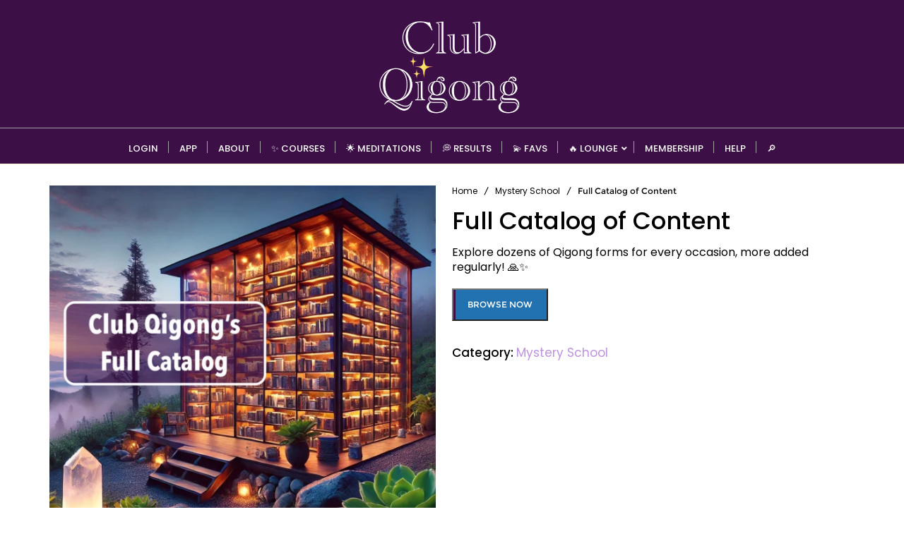

--- FILE ---
content_type: text/html; charset=UTF-8
request_url: https://clubqigong.com/product/library-of-forms-and-moves/
body_size: 40971
content:
<!doctype html><html lang="en-US"><head><meta charset="UTF-8"><meta name="viewport" content="width=device-width, initial-scale=1"><link rel="profile" href="http://gmpg.org/xfn/11">  <script defer src="[data-uri]"></script> <title>Full Catalog of Content &#8211; Club Qigong</title><meta name='robots' content='max-image-preview:large' /><style>img:is([sizes="auto" i], [sizes^="auto," i]) { contain-intrinsic-size: 3000px 1500px }</style><link rel='dns-prefetch' href='//player.vimeo.com' /><link rel='dns-prefetch' href='//capi-automation.s3.us-east-2.amazonaws.com' /><link rel='dns-prefetch' href='//maxcdn.bootstrapcdn.com' /><link rel='dns-prefetch' href='//fonts.googleapis.com' /><link rel="alternate" type="application/rss+xml" title="Club Qigong &raquo; Feed" href="https://clubqigong.com/feed/" /><link rel='stylesheet' id='vimeo-for-wordpress-public-css' href='https://clubqigong.com/wp-content/cache/autoptimize/css/autoptimize_single_62681e19b5da5653a4a1207cd0fe4668.css?ver=1.2.2' type='text/css' media='all' /><link rel='stylesheet' id='wp-block-library-css' href='https://clubqigong.com/wp-includes/css/dist/block-library/style.min.css?ver=6.8' type='text/css' media='all' /><style id='classic-theme-styles-inline-css' type='text/css'>/*! This file is auto-generated */
.wp-block-button__link{color:#fff;background-color:#32373c;border-radius:9999px;box-shadow:none;text-decoration:none;padding:calc(.667em + 2px) calc(1.333em + 2px);font-size:1.125em}.wp-block-file__button{background:#32373c;color:#fff;text-decoration:none}</style><link rel='stylesheet' id='vgb-video-gallery-style-css' href='https://clubqigong.com/wp-content/cache/autoptimize/css/autoptimize_single_5f4e28ac226a95e80788e600d6952718.css?ver=6.8' type='text/css' media='all' /><link rel='stylesheet' id='h5ap-audioplayer-style-css' href='https://clubqigong.com/wp-content/cache/autoptimize/css/autoptimize_single_5c32fc4ce651c1394a54e89467dfa7a2.css?ver=2.5.0' type='text/css' media='all' /><link rel='stylesheet' id='h5ap-radio-player-style-css' href='https://clubqigong.com/wp-content/cache/autoptimize/css/autoptimize_single_842e726dd461635977ec9bb32d55c35d.css?ver=2.5.0' type='text/css' media='all' /><link rel='stylesheet' id='h5ap-audioplaylist-style-css' href='https://clubqigong.com/wp-content/cache/autoptimize/css/autoptimize_single_fd99b864fbfdd3c44b1f6a793bce22a4.css?ver=2.5.0' type='text/css' media='all' /><style id='h5ap-playlistnarrow-style-inline-css' type='text/css'>.h5ap_player .audioPlaylist a{box-shadow:none}.audioPlaylist{border-radius:5px;padding:5px 0}.audioPlaylist .plyr__control{height:auto}.audioPlaylist a{box-shadow:none}.audioPlaylist .plyr{height:auto}.audioPlaylist ul{list-style:none;margin:0;padding:0}.audioPlaylist ul li{align-items:center;cursor:pointer;display:flex;margin:0;padding:3px 10px;position:relative}.audioPlaylist ul li.item-active.item-playing .icon--not-pressed{display:none}.audioPlaylist ul li.item-active.item-playing .icon--pressed{display:block}.audioPlaylist ul li .artist{font-size:90%;margin-left:10px;opacity:.5}.audioPlaylist ul li .title{height:auto;line-height:1.35em}.audioPlaylist ul li .download{color:inherit;height:25px;opacity:.5;position:absolute;right:10px;text-decoration:none;top:1px;width:25px}.audioPlaylist ul li .download svg{height:20px;margin:4px 0 0 3px;width:20px;fill:inherit}.audioPlaylist ul li .download:hover{opacity:1}.audioPlaylist .plyr__control:focus{background:transparent}.audioPlaylist.theme-dark .plyr .plyr__controls{background:#333!important}.audioPlaylist.theme-dark .plyr .plyr__controls .plyr__control:not(.plyr__menu__container .plyr__control),.audioPlaylist.theme-dark .plyr .plyr__controls .plyr__time{color:#fff!important}.audioPlaylist.theme-dark ul li{background:#2f3038;color:#fff;fill:#fff}.audioPlaylist.theme-dark ul li:nth-child(odd){background:#4a4a51}.audioPlaylist.theme-dark ul li.item-active,.audioPlaylist.theme-dark ul li:hover{background:#1aafff;color:#fff;fill:#fff}.audioPlaylist.theme-light{box-shadow:0 20px 70px -5px rgba(0,0,0,.15),0 10px 10px -5px rgba(0,0,0,.03)}.audioPlaylist.theme-light .plyr .plyr__controls{background:#f3f5f7!important}.audioPlaylist.theme-light .plyr .plyr__controls .plyr__control,.audioPlaylist.theme-light .plyr .plyr__controls .plyr__time{color:#333!important}.audioPlaylist.theme-light ul li{background:#fff;color:#333;fill:#333}.audioPlaylist.theme-light ul li:nth-child(odd){background:#e6e9f1}.audioPlaylist.theme-light ul li.item-active,.audioPlaylist.theme-light ul li:hover{background:#1aafff;color:#fff;fill:#fff}.audioPlaylist.theme-custom{border-radius:var(--theme-custom-radius)}.audioPlaylist.theme-custom .plyr .plyr__controls{background:var(--theme-custom-bg)!important}.audioPlaylist.theme-custom .plyr .plyr__controls .plyr__control{color:#fff}.audioPlaylist.theme-custom .plyr .plyr__controls .plyr__control:hover{background:var(--theme-custom-brand-color)}.audioPlaylist.theme-custom .plyr .plyr__controls .plyr__time{color:#fff}.audioPlaylist.theme-custom li{color:var(--theme-custom-color);fill:var(--theme-custom-color)}.audioPlaylist.theme-custom li,.audioPlaylist.theme-custom li:nth-child(odd){background:var(--theme-custom-bg)}.audioPlaylist.theme-custom ul li.active,.audioPlaylist.theme-custom ul li.item-active,.audioPlaylist.theme-custom ul li:hover{background:var(--theme-custom-hover-bg)!important;color:var(--theme-custom-hover-color);fill:var(--theme-custom-hover-color)}.audioPlaylist.theme-custom .plyr--full-ui input[type=range]{color:var(--theme-custom-brand-color)}.h5ap_player{display:flex;float:none;height:auto}.h5ap_player,.h5ap_player .radius{overflow:hidden}.h5ap_player.alignright{float:none}.h5ap_player.aligncenter{text-align:initial}.h5ap_player.alignleft{float:none}</style><style id='h5ap-playlistextensive-style-inline-css' type='text/css'>.h5ap_playlist{text-align:initial}.bluePlaylist .plyr.plyr--audio button:focus{background:var(--plyr-audio-control-background-hover,var(--plyr-color-main,var(--plyr-color-main,#00b2ff)))}.hextensive{display:flex;max-height:550px;width:100%}.hextensive [data-index]{margin:initial;transform:none}.hextensive .plyr{height:auto}.hextensive button{background:transparent}.hextensive .left{height:100%}.hextensive .left .poster{height:250px;-o-object-fit:cover;object-fit:cover;width:100%}.hextensive .left .plyr__controls{background:#f1f1f1}.hextensive .left .plyr__controls .repeat-shuffle{display:flex;justify-content:space-between;max-width:70px;width:20%}.hextensive .left .plyr__control.active{background:var(--plyr-audio-control-background-hover,var(--plyr-color-main,var(--plyr-color-main,#00b2ff)));color:var(--plyr-audio-control-color-hover,#fff)}.hextensive .left .plyr__meta{margin:30px 10px 50px;text-align:center}.hextensive .left .plyr__meta h2{font-size:23px;font-weight:600;height:auto;margin-bottom:8px}.hextensive .left .plyr__meta h3{color:#607d8b;font-size:20px;font-weight:600;margin:0}.hextensive .plyr__controls.controls{display:block;padding:0}.hextensive button:focus{background:transparent}.hextensive .progressbar{justify-content:space-between}.hextensive .progressbar .plyr__progress{width:calc(100% - 110px)}.hextensive .main-controls{justify-content:space-between}.hextensive .main-controls .dashicons{cursor:pointer;font-size:23px}.hextensive .main-controls .dashicons[active=true]{color:#1aafff}.hextensive .main-controls .dashicons:hover{background:transparent;color:inherit}.hextensive .main-controls .volume{display:flex;max-width:33%}.hextensive .main-controls .volume .plyr__volume{max-width:80px;min-width:50px;width:100%}.hextensive .main-controls .re-ply-fast{align-items:center;display:flex;justify-content:space-evenly;margin-left:10px;max-width:100px;width:55%}.hextensive .main-controls .re-ply-fast [data-plyr=play] svg{height:30px;width:30px}.hextensive .right{display:flex;flex-direction:column;overflow-y:scroll}.hextensive .right .hsong-item{cursor:pointer;padding:5px 2px;position:relative}.hextensive .right .hsong-item.item-playing .icon--pressed{display:block}.hextensive .right .hsong-item.item-playing .icon--not-pressed{display:none}.hextensive .right .hsong-item h3{color:inherit}.hextensive .right .ply_icon{display:flex;float:left;height:100%;overflow:hidden;width:35px}.hextensive .right .meta-data{float:left;overflow:hidden;text-align:left;width:calc(100% - 90px)}.hextensive .right .meta-data h3{font-size:20px;height:auto;margin:0 0 -6px;overflow:hidden;text-align:left;text-overflow:ellipsis;white-space:nowrap}.hextensive .right .meta-data span{font-size:16px}.hextensive .right .time{display:inline-block;font-size:16px;margin-left:10px;margin-top:12px}.hextensive .right::-webkit-scrollbar{width:8px}.hextensive .right::-webkit-scrollbar-track{background:#fff}.hextensive .right::-webkit-scrollbar-thumb{background:#b9b9b9}.hextensive .right::-webkit-scrollbar-thumb:hover{background:#555}.hextensive .left,.hextensive .right{width:50%}.hextensive-dark{background:#1f1f1f;box-shadow:0 20px 70px -5px rgba(0,0,0,.15),0 10px 10px -5px rgba(0,0,0,.03)}.hextensive-dark button:not(:hover):not(:active):not(.has-background),.hextensive-dark span.dashicons{color:#fff}.hextensive-dark .left .plyr__controls,.hextensive-dark .plyr__controls{background:#1f1f1f!important}.hextensive-dark .left .plyr__meta h2{color:#fff}.hextensive-dark .left .plyr__meta h3{color:#9fbfce}.hextensive-dark .left .plyr__time{color:#fff}.hextensive-dark .right{background:#1f1f1f}.hextensive-dark .right .hsong-item{color:#fff}.hextensive-dark .right .hsong-item:nth-child(odd){background:#4c505d}.hextensive-dark .right .hsong-item:hover{background:var(--plyr-color-main,#00b2ff);color:#fff}.hextensive-dark .right .hsong-item:hover svg{color:#fff;fill:#fff}.hextensive-dark .right .hsong-item.item-active{background:var(--plyr-color-main,#00b2ff);color:#fff}.hextensive-dark .right .hsong-item.item-active svg{color:#fff;fill:#fff}.hextensive-light{background:#f1f1f1;box-shadow:0 20px 70px -5px rgba(0,0,0,.15),0 10px 10px -5px rgba(0,0,0,.03)}.hextensive-light button:not(:hover):not(:active):not(.has-background){color:#4a5764}.hextensive-light .plyr__controls{background:#f1f1f1!important}.hextensive-light .right{background:#fff}.hextensive-light .right .hsong-item:nth-child(odd){background:#f0f5f7}.hextensive-light .right .hsong-item:hover{background:var(--plyr-color-main,#00b2ff);color:#fff}.hextensive-light .right .hsong-item:hover svg{color:#fff;fill:#fff}.hextensive-light .right .hsong-item.item-active{background:var(--plyr-color-main,#00b2ff);color:#fff}.hextensive-light .right .hsong-item.item-active svg{color:#fff;fill:#fff}.bluePlaylist [data-plyr=download]{display:inline-block;font-size:16px;margin:0;position:absolute;right:10px;top:50%;transform:translateY(-50%)}.hextensive-custom{box-shadow:0 20px 70px -5px rgba(0,0,0,.15),0 10px 10px -5px rgba(0,0,0,.03)}.hextensive-custom .plyr__controls.left{background:#f1f1f1}@media screen and (max-width:640px){.hextensive{flex-direction:column;max-height:800px}.hextensive .left,.hextensive .right{width:100%}.hextensive .right{max-height:300px}}</style><link rel='stylesheet' id='bpmp-mp3-player-style-css' href='https://clubqigong.com/wp-content/cache/autoptimize/css/autoptimize_single_e82f64345061559087d6ca2dce3c770a.css?ver=6.8' type='text/css' media='all' /><link rel='stylesheet' id='bplugins-plyrio-css' href='https://clubqigong.com/wp-content/cache/autoptimize/css/autoptimize_single_56d09071421d50bec5ddf4c3503743dc.css?ver=3.7.2' type='text/css' media='all' /><style id='global-styles-inline-css' type='text/css'>:root{--wp--preset--aspect-ratio--square: 1;--wp--preset--aspect-ratio--4-3: 4/3;--wp--preset--aspect-ratio--3-4: 3/4;--wp--preset--aspect-ratio--3-2: 3/2;--wp--preset--aspect-ratio--2-3: 2/3;--wp--preset--aspect-ratio--16-9: 16/9;--wp--preset--aspect-ratio--9-16: 9/16;--wp--preset--color--black: #000000;--wp--preset--color--cyan-bluish-gray: #abb8c3;--wp--preset--color--white: #ffffff;--wp--preset--color--pale-pink: #f78da7;--wp--preset--color--vivid-red: #cf2e2e;--wp--preset--color--luminous-vivid-orange: #ff6900;--wp--preset--color--luminous-vivid-amber: #fcb900;--wp--preset--color--light-green-cyan: #7bdcb5;--wp--preset--color--vivid-green-cyan: #00d084;--wp--preset--color--pale-cyan-blue: #8ed1fc;--wp--preset--color--vivid-cyan-blue: #0693e3;--wp--preset--color--vivid-purple: #9b51e0;--wp--preset--gradient--vivid-cyan-blue-to-vivid-purple: linear-gradient(135deg,rgba(6,147,227,1) 0%,rgb(155,81,224) 100%);--wp--preset--gradient--light-green-cyan-to-vivid-green-cyan: linear-gradient(135deg,rgb(122,220,180) 0%,rgb(0,208,130) 100%);--wp--preset--gradient--luminous-vivid-amber-to-luminous-vivid-orange: linear-gradient(135deg,rgba(252,185,0,1) 0%,rgba(255,105,0,1) 100%);--wp--preset--gradient--luminous-vivid-orange-to-vivid-red: linear-gradient(135deg,rgba(255,105,0,1) 0%,rgb(207,46,46) 100%);--wp--preset--gradient--very-light-gray-to-cyan-bluish-gray: linear-gradient(135deg,rgb(238,238,238) 0%,rgb(169,184,195) 100%);--wp--preset--gradient--cool-to-warm-spectrum: linear-gradient(135deg,rgb(74,234,220) 0%,rgb(151,120,209) 20%,rgb(207,42,186) 40%,rgb(238,44,130) 60%,rgb(251,105,98) 80%,rgb(254,248,76) 100%);--wp--preset--gradient--blush-light-purple: linear-gradient(135deg,rgb(255,206,236) 0%,rgb(152,150,240) 100%);--wp--preset--gradient--blush-bordeaux: linear-gradient(135deg,rgb(254,205,165) 0%,rgb(254,45,45) 50%,rgb(107,0,62) 100%);--wp--preset--gradient--luminous-dusk: linear-gradient(135deg,rgb(255,203,112) 0%,rgb(199,81,192) 50%,rgb(65,88,208) 100%);--wp--preset--gradient--pale-ocean: linear-gradient(135deg,rgb(255,245,203) 0%,rgb(182,227,212) 50%,rgb(51,167,181) 100%);--wp--preset--gradient--electric-grass: linear-gradient(135deg,rgb(202,248,128) 0%,rgb(113,206,126) 100%);--wp--preset--gradient--midnight: linear-gradient(135deg,rgb(2,3,129) 0%,rgb(40,116,252) 100%);--wp--preset--font-size--small: 13px;--wp--preset--font-size--medium: 20px;--wp--preset--font-size--large: 36px;--wp--preset--font-size--x-large: 42px;--wp--preset--spacing--20: 0.44rem;--wp--preset--spacing--30: 0.67rem;--wp--preset--spacing--40: 1rem;--wp--preset--spacing--50: 1.5rem;--wp--preset--spacing--60: 2.25rem;--wp--preset--spacing--70: 3.38rem;--wp--preset--spacing--80: 5.06rem;--wp--preset--shadow--natural: 6px 6px 9px rgba(0, 0, 0, 0.2);--wp--preset--shadow--deep: 12px 12px 50px rgba(0, 0, 0, 0.4);--wp--preset--shadow--sharp: 6px 6px 0px rgba(0, 0, 0, 0.2);--wp--preset--shadow--outlined: 6px 6px 0px -3px rgba(255, 255, 255, 1), 6px 6px rgba(0, 0, 0, 1);--wp--preset--shadow--crisp: 6px 6px 0px rgba(0, 0, 0, 1);}:where(.is-layout-flex){gap: 0.5em;}:where(.is-layout-grid){gap: 0.5em;}body .is-layout-flex{display: flex;}.is-layout-flex{flex-wrap: wrap;align-items: center;}.is-layout-flex > :is(*, div){margin: 0;}body .is-layout-grid{display: grid;}.is-layout-grid > :is(*, div){margin: 0;}:where(.wp-block-columns.is-layout-flex){gap: 2em;}:where(.wp-block-columns.is-layout-grid){gap: 2em;}:where(.wp-block-post-template.is-layout-flex){gap: 1.25em;}:where(.wp-block-post-template.is-layout-grid){gap: 1.25em;}.has-black-color{color: var(--wp--preset--color--black) !important;}.has-cyan-bluish-gray-color{color: var(--wp--preset--color--cyan-bluish-gray) !important;}.has-white-color{color: var(--wp--preset--color--white) !important;}.has-pale-pink-color{color: var(--wp--preset--color--pale-pink) !important;}.has-vivid-red-color{color: var(--wp--preset--color--vivid-red) !important;}.has-luminous-vivid-orange-color{color: var(--wp--preset--color--luminous-vivid-orange) !important;}.has-luminous-vivid-amber-color{color: var(--wp--preset--color--luminous-vivid-amber) !important;}.has-light-green-cyan-color{color: var(--wp--preset--color--light-green-cyan) !important;}.has-vivid-green-cyan-color{color: var(--wp--preset--color--vivid-green-cyan) !important;}.has-pale-cyan-blue-color{color: var(--wp--preset--color--pale-cyan-blue) !important;}.has-vivid-cyan-blue-color{color: var(--wp--preset--color--vivid-cyan-blue) !important;}.has-vivid-purple-color{color: var(--wp--preset--color--vivid-purple) !important;}.has-black-background-color{background-color: var(--wp--preset--color--black) !important;}.has-cyan-bluish-gray-background-color{background-color: var(--wp--preset--color--cyan-bluish-gray) !important;}.has-white-background-color{background-color: var(--wp--preset--color--white) !important;}.has-pale-pink-background-color{background-color: var(--wp--preset--color--pale-pink) !important;}.has-vivid-red-background-color{background-color: var(--wp--preset--color--vivid-red) !important;}.has-luminous-vivid-orange-background-color{background-color: var(--wp--preset--color--luminous-vivid-orange) !important;}.has-luminous-vivid-amber-background-color{background-color: var(--wp--preset--color--luminous-vivid-amber) !important;}.has-light-green-cyan-background-color{background-color: var(--wp--preset--color--light-green-cyan) !important;}.has-vivid-green-cyan-background-color{background-color: var(--wp--preset--color--vivid-green-cyan) !important;}.has-pale-cyan-blue-background-color{background-color: var(--wp--preset--color--pale-cyan-blue) !important;}.has-vivid-cyan-blue-background-color{background-color: var(--wp--preset--color--vivid-cyan-blue) !important;}.has-vivid-purple-background-color{background-color: var(--wp--preset--color--vivid-purple) !important;}.has-black-border-color{border-color: var(--wp--preset--color--black) !important;}.has-cyan-bluish-gray-border-color{border-color: var(--wp--preset--color--cyan-bluish-gray) !important;}.has-white-border-color{border-color: var(--wp--preset--color--white) !important;}.has-pale-pink-border-color{border-color: var(--wp--preset--color--pale-pink) !important;}.has-vivid-red-border-color{border-color: var(--wp--preset--color--vivid-red) !important;}.has-luminous-vivid-orange-border-color{border-color: var(--wp--preset--color--luminous-vivid-orange) !important;}.has-luminous-vivid-amber-border-color{border-color: var(--wp--preset--color--luminous-vivid-amber) !important;}.has-light-green-cyan-border-color{border-color: var(--wp--preset--color--light-green-cyan) !important;}.has-vivid-green-cyan-border-color{border-color: var(--wp--preset--color--vivid-green-cyan) !important;}.has-pale-cyan-blue-border-color{border-color: var(--wp--preset--color--pale-cyan-blue) !important;}.has-vivid-cyan-blue-border-color{border-color: var(--wp--preset--color--vivid-cyan-blue) !important;}.has-vivid-purple-border-color{border-color: var(--wp--preset--color--vivid-purple) !important;}.has-vivid-cyan-blue-to-vivid-purple-gradient-background{background: var(--wp--preset--gradient--vivid-cyan-blue-to-vivid-purple) !important;}.has-light-green-cyan-to-vivid-green-cyan-gradient-background{background: var(--wp--preset--gradient--light-green-cyan-to-vivid-green-cyan) !important;}.has-luminous-vivid-amber-to-luminous-vivid-orange-gradient-background{background: var(--wp--preset--gradient--luminous-vivid-amber-to-luminous-vivid-orange) !important;}.has-luminous-vivid-orange-to-vivid-red-gradient-background{background: var(--wp--preset--gradient--luminous-vivid-orange-to-vivid-red) !important;}.has-very-light-gray-to-cyan-bluish-gray-gradient-background{background: var(--wp--preset--gradient--very-light-gray-to-cyan-bluish-gray) !important;}.has-cool-to-warm-spectrum-gradient-background{background: var(--wp--preset--gradient--cool-to-warm-spectrum) !important;}.has-blush-light-purple-gradient-background{background: var(--wp--preset--gradient--blush-light-purple) !important;}.has-blush-bordeaux-gradient-background{background: var(--wp--preset--gradient--blush-bordeaux) !important;}.has-luminous-dusk-gradient-background{background: var(--wp--preset--gradient--luminous-dusk) !important;}.has-pale-ocean-gradient-background{background: var(--wp--preset--gradient--pale-ocean) !important;}.has-electric-grass-gradient-background{background: var(--wp--preset--gradient--electric-grass) !important;}.has-midnight-gradient-background{background: var(--wp--preset--gradient--midnight) !important;}.has-small-font-size{font-size: var(--wp--preset--font-size--small) !important;}.has-medium-font-size{font-size: var(--wp--preset--font-size--medium) !important;}.has-large-font-size{font-size: var(--wp--preset--font-size--large) !important;}.has-x-large-font-size{font-size: var(--wp--preset--font-size--x-large) !important;}
:where(.wp-block-post-template.is-layout-flex){gap: 1.25em;}:where(.wp-block-post-template.is-layout-grid){gap: 1.25em;}
:where(.wp-block-columns.is-layout-flex){gap: 2em;}:where(.wp-block-columns.is-layout-grid){gap: 2em;}
:root :where(.wp-block-pullquote){font-size: 1.5em;line-height: 1.6;}</style><link rel='stylesheet' id='h5ap-public-css' href='https://clubqigong.com/wp-content/cache/autoptimize/css/autoptimize_single_3fbb16272491da739f97d0c7a166adcd.css?ver=1769101222' type='text/css' media='all' /><link rel='stylesheet' id='wpsm_ac_pro-font-awesome-front-css' href='https://clubqigong.com/wp-content/plugins/accordion-pro/assets/css/font-awesome/css/font-awesome.min.css?ver=6.8' type='text/css' media='all' /><link rel='stylesheet' id='wpsm_ac_pro_bootstrap-front-css' href='https://clubqigong.com/wp-content/cache/autoptimize/css/autoptimize_single_67a4436019c5bc887f3478061bf0d7aa.css?ver=6.8' type='text/css' media='all' /><link rel='stylesheet' id='wpsm_ac_pro_animate-css' href='https://clubqigong.com/wp-content/cache/autoptimize/css/autoptimize_single_f4ac35ac5a6239dcf0fa493ef20a8ce9.css?ver=6.8' type='text/css' media='all' /><link rel='stylesheet' id='wpsm_ac_front_font-icon-picker_all-css' href='https://clubqigong.com/wp-content/cache/autoptimize/css/autoptimize_single_c1ce204312c3356c145e8a7312e1dcb7.css?ver=6.8' type='text/css' media='all' /><link rel='stylesheet' id='wpsm_ac_front_font-icon-picker-glyphicon_style-css' href='https://clubqigong.com/wp-content/cache/autoptimize/css/autoptimize_single_8d301ae5bf6384e02648486ee71c5dd1.css?ver=6.8' type='text/css' media='all' /><link rel='stylesheet' id='wpsm_ac_front_font-icon-picker-dashicons_style-css' href='https://clubqigong.com/wp-content/cache/autoptimize/css/autoptimize_single_d4e8616c87cd0fcc3db055383ea6b920.css?ver=6.8' type='text/css' media='all' /><link rel='stylesheet' id='wpsm_ac_pro_scrollbar_style-css' href='https://clubqigong.com/wp-content/cache/autoptimize/css/autoptimize_single_757cca90cfced5d5a45afa1550354bae.css?ver=6.8' type='text/css' media='all' /><link rel='stylesheet' id='inf-font-awesome-css' href='https://clubqigong.com/wp-content/plugins/blog-designer-pack-pro/assets/css/font-awesome.min.css?ver=3.4.2.1' type='text/css' media='all' /><link rel='stylesheet' id='owl-carousel-css' href='https://clubqigong.com/wp-content/plugins/blog-designer-pack-pro/assets/css/owl.carousel.min.css?ver=3.4.2.1' type='text/css' media='all' /><link rel='stylesheet' id='bdpp-public-style-css' href='https://clubqigong.com/wp-content/plugins/blog-designer-pack-pro/assets/css/bdpp-public.min.css?ver=3.4.2.1' type='text/css' media='all' /><link rel='stylesheet' id='checklist_in_post_css_frontend-css' href='https://clubqigong.com/wp-content/cache/autoptimize/css/autoptimize_single_0fb48fd3223f85423bf89e894babcfc4.css?ver=6.8' type='text/css' media='all' /><link rel='stylesheet' id='wpb-fa-css' href='https://maxcdn.bootstrapcdn.com/font-awesome/4.4.0/css/font-awesome.min.css?ver=6.8' type='text/css' media='all' /><link rel='stylesheet' id='plyr-css' href='https://clubqigong.com/wp-content/cache/autoptimize/css/autoptimize_single_4c9bfb52edcef27891679316b5a3e474.css?ver=6.8' type='text/css' media='all' /><link rel='stylesheet' id='embedpress-style-css' href='https://clubqigong.com/wp-content/cache/autoptimize/css/autoptimize_single_372064a8986f2625cee40c5fbd476fa5.css?ver=4.2.5' type='text/css' media='all' /><link rel='stylesheet' id='YSFA-css' href='https://clubqigong.com/wp-content/plugins/faq-schema-block-to-accordion/assets/css/style.min.css?ver=1.0.5' type='text/css' media='all' /><link rel='stylesheet' id='mailerlite_forms.css-css' href='https://clubqigong.com/wp-content/cache/autoptimize/css/autoptimize_single_b9131082a3481b29676fa17e51171271.css?ver=1.7.18' type='text/css' media='all' /><link rel='stylesheet' id='wpsm_ac-font-awesome-front-css' href='https://clubqigong.com/wp-content/plugins/responsive-accordion-and-collapse/css/font-awesome/css/font-awesome.min.css?ver=6.8' type='text/css' media='all' /><link rel='stylesheet' id='wpsm_ac_bootstrap-front-css' href='https://clubqigong.com/wp-content/cache/autoptimize/css/autoptimize_single_9c41b5dd69719f48317cec4da593cead.css?ver=6.8' type='text/css' media='all' /><link rel='stylesheet' id='swpm.common-css' href='https://clubqigong.com/wp-content/cache/autoptimize/css/autoptimize_single_2de05be1b7a5758785fd4885947aeeed.css?ver=4.6.3' type='text/css' media='all' /><link rel='stylesheet' id='simply-gallery-block-frontend-css' href='https://clubqigong.com/wp-content/cache/autoptimize/css/autoptimize_single_738b2a9e98e79cb4b9018c2dde665140.css?ver=3.2.5' type='text/css' media='all' /><link rel='stylesheet' id='topbar-css' href='https://clubqigong.com/wp-content/cache/autoptimize/css/autoptimize_single_fa1d58cc5cc2a7e6ddd23978c6ebf821.css?ver=6.8' type='text/css' media='all' /><link rel='stylesheet' id='woocommerce-layout-css' href='https://clubqigong.com/wp-content/cache/autoptimize/css/autoptimize_single_e98f5279cacaef826050eb2595082e77.css?ver=10.4.3' type='text/css' media='all' /><link rel='stylesheet' id='woocommerce-smallscreen-css' href='https://clubqigong.com/wp-content/cache/autoptimize/css/autoptimize_single_59d266c0ea580aae1113acb3761f7ad5.css?ver=10.4.3' type='text/css' media='only screen and (max-width: 768px)' /><link rel='stylesheet' id='woocommerce-general-css' href='https://clubqigong.com/wp-content/cache/autoptimize/css/autoptimize_single_0a5cfa15a1c3bce6319a071a84e71e83.css?ver=10.4.3' type='text/css' media='all' /><style id='woocommerce-inline-inline-css' type='text/css'>.woocommerce form .form-row .required { visibility: visible; }</style><link rel='stylesheet' id='ivory-search-styles-css' href='https://clubqigong.com/wp-content/plugins/add-search-to-menu/public/css/ivory-search.min.css?ver=5.5.13' type='text/css' media='all' /><link rel='stylesheet' id='megamenu-css' href='https://clubqigong.com/wp-content/cache/autoptimize/css/autoptimize_single_851630fb4f210ef91659a75ade466418.css?ver=3cdce0' type='text/css' media='all' /><link rel='stylesheet' id='dancing-script-font-css' href='//fonts.googleapis.com/css2?family=Dancing+Script:wght@400..700&#038;display=swap' type='text/css' media='all' /><link rel='stylesheet' id='bootstrap-css' href='https://clubqigong.com/wp-content/themes/bizberg/assets/bootstrap/css/bootstrap.min.css?ver=1.5' type='text/css' media='all' /><link rel='stylesheet' id='font-awesome-5-css' href='https://clubqigong.com/wp-content/cache/autoptimize/css/autoptimize_single_30bcab9c086559aad11d39876ecebcec.css?ver=1.5' type='text/css' media='all' /><link rel='stylesheet' id='bizberg-main-css' href='https://clubqigong.com/wp-content/cache/autoptimize/css/autoptimize_single_704bd47f9ddd6115fc724c2742b48545.css?ver=1.5' type='text/css' media='all' /><link rel='stylesheet' id='bizberg-style2-css' href='https://clubqigong.com/wp-content/cache/autoptimize/css/autoptimize_single_37591bf7d76faa36d22c2023edc2561e.css?ver=1.5' type='text/css' media='all' /><link rel='stylesheet' id='bizberg-responsive-css' href='https://clubqigong.com/wp-content/cache/autoptimize/css/autoptimize_single_951f60b44350e27b1c4e7ed35d731eb8.css?ver=1.5' type='text/css' media='all' /><link rel='stylesheet' id='bizberg-style-css' href='https://clubqigong.com/wp-content/cache/autoptimize/css/autoptimize_single_1ff688bfd3ca1497273f3549e7e69b0f.css?ver=6.8' type='text/css' media='all' /><style id='bizberg-style-inline-css' type='text/css'>body.home header#masthead {
		    border-bottom: 1px solid #eee;
		}body:not(.home) header#masthead {
		    border-bottom: 1px solid #eee;
		}.banner .slider .overlay {
	   background: linear-gradient(-90deg, rgba(20,0,0,0.30), rgba(221,51,51,0.3));
	}.breadcrumb-wrapper .section-title{ text-align:center;padding-top:0px; padding-bottom:0px; padding-left:0px; padding-right:0px }body.home .breadcrumb-wrapper.homepage_banner .overlay {
	  	background: linear-gradient(-90deg, rgba(0, 0, 0, 0.6), rgba(0, 0, 0, 0.6));
	}body:not(.home) .breadcrumb-wrapper .overlay {
	  	background: linear-gradient(-90deg, rgba(0, 0, 0, 0.6), rgba(0, 0, 0, 0.6));
	}.banner .slider .swiper-button-next, .banner .slider .swiper-button-prev { border-radius: 0px; transform: rotate(45deg); } .banner .slider .swiper-button-next:after, .banner .slider .swiper-button-prev:after{ transform: rotate(-45deg); }body{ background-image: linear-gradient(to right,#ffffff,#ffffff),url(  ); 
	background-repeat : repeat;
	background-position : center center;
	background-size : cover;
	background-attachment : scroll;}.primary_header_2_wrapper{ background-image: linear-gradient(to right,#3c0f46,#3c0f46),url(  ); 
	background-repeat : repeat;
	background-position : center center;
	background-size : cover;
	background-attachment : scroll;}body:not(.page-template-page-fullwidth-transparent-header) header#masthead #top-bar { background: #000;
    background: -moz-linear-gradient(90deg, #000 0%, #000 100%);
    background: -webkit-linear-gradient(90deg, #000 0%, #000 100%);
    background: linear-gradient(90deg, #000 0%, #000 100%);
    filter: progid: DXImageTransform.Microsoft.gradient(startColorstr='#000', endColorstr='#000', GradientType=1); }.navbar-default { background: #3c0f46;
    background: -moz-linear-gradient(90deg, #3c0f46 0%, #3c0f46 100%);
    background: -webkit-linear-gradient(90deg, #3c0f46 0%, #3c0f46 100%);
    background: linear-gradient(90deg, #3c0f46 0%, #3c0f46 100%);
    filter: progid: DXImageTransform.Microsoft.gradient(startColorstr='#3c0f46', endColorstr='#3c0f46', GradientType=1); }.navbar.sticky { background: #010101;
    background: -moz-linear-gradient(90deg, #010101 0%, #010101 100%);
    background: -webkit-linear-gradient(90deg, #010101 0%, #010101 100%);
    background: linear-gradient(90deg, #010101 0%, #010101 100%);
    filter: progid: DXImageTransform.Microsoft.gradient(startColorstr='#010101', endColorstr='#010101', GradientType=1); }a.slider_btn { background: #010101;
    background: -moz-linear-gradient(90deg, #010101 0%, #010101 100%);
    background: -webkit-linear-gradient(90deg, #010101 0%, #010101 100%);
    background: linear-gradient(90deg, #010101 0%, #010101 100%);
    filter: progid: DXImageTransform.Microsoft.gradient(startColorstr='#010101', endColorstr='#010101', GradientType=1); }.featured_cat_background_0{ background:#3c0f46 !important; }#yith-quick-view-modal .yith-wcqv-main{background:#ffffff}.bizberg_dark_mode .full-screen-search, .bizberg_dark_mode .full-screen-search label { background-color:#ffffff}</style><link rel='stylesheet' id='bizberg-woocommerce-style-css' href='https://clubqigong.com/wp-content/cache/autoptimize/css/autoptimize_single_87624fc9e80bfb31827724a1f95d36c6.css?ver=1.5' type='text/css' media='all' /><link rel='stylesheet' id='fancybox-css' href='https://clubqigong.com/wp-content/plugins/easy-fancybox/fancybox/1.5.4/jquery.fancybox.min.css?ver=6.8' type='text/css' media='screen' /><link rel='stylesheet' id='simple-favorites-css' href='https://clubqigong.com/wp-content/cache/autoptimize/css/autoptimize_single_223005bf4fec8b3d40947cc804ab5b0d.css?ver=2.3.6' type='text/css' media='all' /> <script type="text/javascript" src="https://clubqigong.com/wp-includes/js/jquery/jquery.min.js?ver=3.7.1" id="jquery-core-js"></script> <script defer type="text/javascript" src="https://clubqigong.com/wp-includes/js/jquery/jquery-migrate.min.js?ver=3.4.1" id="jquery-migrate-js"></script> <script defer type="text/javascript" src="https://player.vimeo.com/api/player.js?ver=1.2.2" id="vimeo-for-wordpress-player-js"></script> <script defer type="text/javascript" src="https://clubqigong.com/wp-content/plugins/accordion-pro/assets/scrollbar/jquery.mCustomScrollbar.concat.min.js?ver=6.8" id="wpsm_ac_pro_scrollbar_script-js"></script> <script defer id="topbar_frontjs-js-extra" src="[data-uri]"></script> <script defer type="text/javascript" src="https://clubqigong.com/wp-content/plugins/top-bar/inc/../js/tpbr_front.min.js?ver=6.8" id="topbar_frontjs-js"></script> <script type="text/javascript" src="https://clubqigong.com/wp-content/plugins/woocommerce/assets/js/flexslider/jquery.flexslider.min.js?ver=2.7.2-wc.10.4.3" id="wc-flexslider-js" defer="defer" data-wp-strategy="defer"></script> <script defer id="wc-single-product-js-extra" src="[data-uri]"></script> <script type="text/javascript" src="https://clubqigong.com/wp-content/plugins/woocommerce/assets/js/frontend/single-product.min.js?ver=10.4.3" id="wc-single-product-js" defer="defer" data-wp-strategy="defer"></script> <script type="text/javascript" src="https://clubqigong.com/wp-content/plugins/woocommerce/assets/js/jquery-blockui/jquery.blockUI.min.js?ver=2.7.0-wc.10.4.3" id="wc-jquery-blockui-js" defer="defer" data-wp-strategy="defer"></script> <script type="text/javascript" src="https://clubqigong.com/wp-content/plugins/woocommerce/assets/js/js-cookie/js.cookie.min.js?ver=2.1.4-wc.10.4.3" id="wc-js-cookie-js" defer="defer" data-wp-strategy="defer"></script> <script defer id="woocommerce-js-extra" src="[data-uri]"></script> <script type="text/javascript" src="https://clubqigong.com/wp-content/plugins/woocommerce/assets/js/frontend/woocommerce.min.js?ver=10.4.3" id="woocommerce-js" defer="defer" data-wp-strategy="defer"></script> <script defer type="text/javascript" src="https://clubqigong.com/wp-content/themes/bizberg/assets/bootstrap/js/bootstrap.min.js?ver=1.5" id="bootstrap-js"></script> <script defer id="favorites-js-extra" src="[data-uri]"></script> <script defer type="text/javascript" src="https://clubqigong.com/wp-content/plugins/favorites/assets/js/favorites.min.js?ver=2.3.6" id="favorites-js"></script> <link rel="https://api.w.org/" href="https://clubqigong.com/wp-json/" /><link rel="alternate" title="JSON" type="application/json" href="https://clubqigong.com/wp-json/wp/v2/product/3441" /><link rel="EditURI" type="application/rsd+xml" title="RSD" href="https://clubqigong.com/xmlrpc.php?rsd" /><meta name="generator" content="WordPress 6.8" /><meta name="generator" content="WooCommerce 10.4.3" /><link rel="canonical" href="https://clubqigong.com/product/library-of-forms-and-moves/" /><link rel='shortlink' href='https://clubqigong.com/?p=3441' /><style>.mejs-container:has(.plyr) {
                height: auto;
                background: transparent
            }

            .mejs-container:has(.plyr) .mejs-controls {
                display: none
            }

            .h5ap_all {
                --shadow-color: 197deg 32% 65%;
                border-radius: 6px;
                box-shadow: 0px 0px 9.6px hsl(var(--shadow-color)/.36), 0 1.7px 1.9px 0px hsl(var(--shadow-color)/.36), 0 4.3px 1.8px -1.7px hsl(var(--shadow-color)/.36), -0.1px 10.6px 11.9px -2.5px hsl(var(--shadow-color)/.36);
                margin: 16px auto;
            }

            .h5ap_single_button {
                height: 50px;
            }</style><style>span.h5ap_single_button {
				display: inline-flex;
				justify-content: center;
				align-items: center;
			}

			.h5ap_single_button span {
				line-height: 0;
			}

			span#h5ap_single_button span svg {
				cursor: pointer;
			}

			#skin_default .plyr__control,
			#skin_default .plyr__time {
				color: #4a5464			}

			#skin_default .plyr__control:hover {
				background: #1aafff;
				color: #f5f5f5			}

			#skin_default .plyr__controls {
				background: #f5f5f5			}

			#skin_default .plyr__controls__item input {
				color: #1aafff			}

			.plyr {
				--plyr-color-main: #4a5464			}

			/* Custom Css */</style> <script defer src="[data-uri]"></script>  <script defer src="[data-uri]"></script> <noscript><style>.simply-gallery-amp{ display: block !important; }</style></noscript><noscript><style>.sgb-preloader{ display: none !important; }</style></noscript> <script defer src="[data-uri]"></script> <style>.no-js img.lazyload {
				display: none;
			}

			figure.wp-block-image img.lazyloading {
				min-width: 150px;
			}

			.lazyload,
			.lazyloading {
				--smush-placeholder-width: 100px;
				--smush-placeholder-aspect-ratio: 1/1;
				width: var(--smush-placeholder-width) !important;
				aspect-ratio: var(--smush-placeholder-aspect-ratio) !important;
			}

						.lazyload, .lazyloading {
				opacity: 0;
			}

			.lazyloaded {
				opacity: 1;
				transition: opacity 400ms;
				transition-delay: 0ms;
			}</style><style>h1, h2, .logo-script, .fancy { font-family: 'Dancing Script', cursive; }
		body { font-family: -apple-system,BlinkMacSystemFont,'Segoe UI',Roboto,Helvetica,Arial,'Apple Color Emoji','Segoe UI Emoji','Segoe UI Symbol',sans-serif; }</style><style>h1, h2, .logo-script, .fancy { font-family: 'Dancing Script', cursive; }
      body { font-family:-apple-system,BlinkMacSystemFont,'Segoe UI',Roboto,Ubuntu,'Helvetica Neue',Arial,'Apple Color Emoji','Segoe UI Emoji','Segoe UI Symbol',sans-serif; }</style><noscript><style>.woocommerce-product-gallery{ opacity: 1 !important; }</style></noscript>  <script defer src="[data-uri]"></script>  <script defer src="[data-uri]"></script><script defer src="[data-uri]"></script> <script defer src="[data-uri]"></script>  <script defer src="[data-uri]"></script> <link rel="icon" href="https://clubqigong.com/wp-content/uploads/2023/02/cropped-sparky-3-32x32.jpg" sizes="32x32" /><link rel="icon" href="https://clubqigong.com/wp-content/uploads/2023/02/cropped-sparky-3-192x192.jpg" sizes="192x192" /><link rel="apple-touch-icon" href="https://clubqigong.com/wp-content/uploads/2023/02/cropped-sparky-3-180x180.jpg" /><meta name="msapplication-TileImage" content="https://clubqigong.com/wp-content/uploads/2023/02/cropped-sparky-3-270x270.jpg" /><style type="text/css" id="wp-custom-css">@media only screen and (max-width: 768px) {
  img[src*="cropped-club-qigong-NEW.png"] {
    margin-top: 45px !important;
    display: block;
  }
}
@media (min-width: 1024px) {
  .big-break {
    height: 50px;
    clear: both;
  }
}

/* Always expand submenus inside SlickNav (sandwich menu only) */
.slicknav_menu .slicknav_nav ul {
  display: block !important;
}

/* Prevent SlickNav from collapsing parent items */
.slicknav_menu .slicknav_collapsed > ul {
  display: block !important;
}

/* Hide the + / arrow toggles */
.slicknav_menu .slicknav_arrow {
  display: none !important;
}


.simplefavorite-button {
  position: relative;
}

.simplefavorite-button::after {
  content: var(--fav-status-text, "");
  position: absolute;
  bottom: 110%;
  left: 50%;
  transform: translateX(-50%) translateY(6px);
  background: rgba(60, 15, 70, 0.95);
  color: #fff;
  padding: 6px 12px;
  border-radius: 999px;
  font-size: 12px;
  white-space: nowrap;
  opacity: 0;
  pointer-events: none;
  transition: opacity 0.2s ease, transform 0.2s ease;
  z-index: 10;
  box-shadow: 0 6px 16px rgba(0,0,0,0.25);
}

.simplefavorite-button.is-adding::after {
  opacity: 1;
  transform: translateX(-50%) translateY(0);
}




  /* If your template uses images + summary columns, reset floats */
  .woocommerce div.product .images,
  .woocommerce div.product .summary {
    float: none;
  }
}

.detail-content.single_page a 
{
  color: #5555ff !important;
	font-weight: bold !important;
	font-family: 'Poppins' !important;
}

.ff-collapsible {
  max-width: 600px;
  width: 90%; /* Adjusts to screen size */
  margin: 20px auto;
  background: #f9f5ff;
  padding: 16px;
  border-radius: 12px;
  border: 2px solid #ccc;
  font-family: inherit;
  box-sizing: border-box;
  transition: box-shadow 0.3s ease, transform 0.3s ease;
  overflow-wrap: break-word;
}

.ff-collapsible summary {
  font-weight: bold;
  font-size: 1.3rem;
  cursor: pointer;
  background: #2567ca;
  color: white;
  padding: 10px 16px;
  border-radius: 8px;
  list-style: none;
  box-sizing: border-box;
}

/* Subtle glow and lift effect on open */
.ff-collapsible[open] {
  box-shadow: 0 0 16px rgba(102, 51, 153, 0.3);
  transform: translateY(-2px);
}

.ff-collapsible[open] summary {
  margin-bottom: 12px;
}


#nav-wrapper {
  position: fixed;
  bottom: 30px;
  left: 0;
  z-index: 99999;
  display: flex;
  flex-direction: column-reverse;
  align-items: flex-start;
}

#nav-toggle {
  font-size: 20px;
  background: rgba(0, 0, 0, 0.4);
  color: white;
  border: none;
  border-radius: 0 12px 12px 0; /* flat left, rounded right */
  padding: 10px 12px; /* compact by default */
  cursor: pointer;
  box-shadow: 2px 2px 6px rgba(0, 0, 0, 0.2);
  transition: background 0.3s ease, padding 0.3s ease;
  writing-mode: horizontal-tb;
}

/* Expand tab on click or hover */
#nav-wrapper.open #nav-toggle,
#nav-wrapper:hover #nav-toggle {
  background: rgba(0, 0, 0, 0.7);
  padding: 10px 28px; /* extended pull-out effect */
}

#nav-panel {
  opacity: 0;
  pointer-events: none;
  flex-direction: column;
  gap: 10px;
  margin-left: 10px;
  margin-bottom: 8px;
  background: rgba(0, 0, 0, 0.85);
  padding: 10px;
  border-radius: 12px;
  box-shadow: 0 4px 12px rgba(0, 0, 0, 0.4);
  transition: opacity 0.3s ease;
}

/* Show panel when open */
#nav-wrapper.open #nav-panel {
  opacity: 1;
  pointer-events: auto;
}

/* Hover opens panel on desktop */
@media (hover: hover) and (pointer: fine) {
  #nav-wrapper:hover #nav-panel {
    opacity: 1;
    pointer-events: auto;
  }

  #nav-wrapper:hover #nav-toggle {
    background: rgba(0, 0, 0, 0.7);
    padding: 10px 28px;
  }
}

#nav-panel a,
#nav-panel button {
  font-size: 24px;
  background: none;
  border: none;
  color: white;
  cursor: pointer;
  text-decoration: none;
  width: 40px;
  height: 40px;
  text-align: center;
  border-radius: 50%;
  display: flex;
  align-items: center;
  justify-content: center;
  transition: color 0.2s ease;
}

#nav-panel a:hover,
#nav-panel button:hover {
  color: #FFD700;
  background: rgba(255, 255, 255, 0.1);
}





.swpm-remember-me {
    display: none !important;
}

.detail-content.single_page h2 a {
  font-size: 21px;
	line-height: 18px !important;
}

.bizberg_detail_cat {
    display: none;
}


@media (min-width: 768px) {
  .vimeo-container {
    position: relative;
    overflow: hidden;
    width: 40%; /* Make the container take up 50% width */
    margin-left: auto;
    margin-right: auto;

  }

  .vimeo-container iframe[data-vimeo-portrait] {
    padding-bottom: 177.78%; /* Aspect ratio for portrait videos (9:16) */
    height: 0;
    position: absolute;
    top: 0;
    left: 0;
    margin-left: auto;
    margin-right: auto;

  }
}

body {
		font-family: 'Poppins', 'Arial', sans-serif !important;
}

body a {
		font-family: 'Poppins',  'Arial', sans-serif !important;
}

.arconix-faq-title {
    font-size: 21px !important;
		font-weight: bold !important;
}

.blog-title {
  line-height: 1.3 !important;
	font-size: 28px !important;
font-family: 'Poppins',  'Arial', sans-serif !important;
		color: #2567ca !important;
}

.bizberg_woocommerce_shop div.product form.cart .button::before, .bizberg_woocommerce_shop.woocommerce-cart table.shop_table td .button::before, .bizberg_woocommerce_shop.woocommerce-cart .detail-content.single_page a.checkout-button::before, .bizberg_woocommerce_shop.woocommerce-cart .detail-content.single_page p.return-to-shop a::before, .bizberg_woocommerce_shop.woocommerce-checkout #payment #place_order::before, .bizberg_woocommerce_shop.woocommerce-checkout form.checkout_coupon.woocommerce-form-coupon button::before, .bizberg_woocommerce_shop.woocommerce-checkout form.woocommerce-form-login button::before, .bizberg_woocommerce_shop.woocommerce-lost-password button.woocommerce-Button.button::before, .bizberg_woocommerce_shop.woocommerce-wishlist table td.product-add-to-cart a.button::before, .bizberg_woocommerce_shop .woocommerce-form-login .woocommerce-form-login__submit::before, .bizberg_woocommerce_shop .woocommerce-form-register .woocommerce-form-register__submit::before, .bizberg_woocommerce_shop.woocommerce-account table.my_account_orders .button::before, .bizberg_woocommerce_shop.woocommerce-account .woocommerce-info a::before, .bizberg_woocommerce_shop.woocommerce-account .woocommerce-MyAccount-content p button::before, .bizberg_woocommerce_shop.woocommerce-account form.woocommerce-EditAccountForm p button::before {
background: #3c0f46 !important;
}

.bizberg_woocommerce_shop .bizberg_header_mini_cart_wrapper p.woocommerce-mini-cart__buttons.buttons a::before

/* Hide date and comment bubble in Relevanssi search results */
.entry-date, .entry-meta {
    display: none !important;
}

/* Adjusting width for Ivory Search form */
.is-search-form {
    width: 260px !important;
}


.slicknav_btn.slicknav_open::before, .slicknav_btn.slicknav_collapsed::before {
	font-size: 40px !important;
	color: #F0DA6F !important;
}

.slideout-toggle-open,
.slideout-toggle-close {
    font-size: 124px !important;
}


.wp-block-yoast-faq-block .schema-faq-question {
  font-size: 18px !important;
}

.woocommerce-ordering {
  display: none;
}


#block-yui_3_17_2_1_1592273484742_11130 {
    padding: 0;
}

.sig {
  line-height: 1.3 !important;
	font-size: 1.8em !important;
	font-family: "Dancing Script" !important;
	font-weight: bold !important;
	Display: inline !important;;
		color: #2567ca !important;
}

input[type="reset"], input[type="submit"], .swpm-login-widget-form input {
    padding: 15px 20px;
    border: 2px solid #2264c7;
    border-radius: 6px;
    background: #f2d95e;
    background: -webkit-gradient(linear, left top, left bottom, from(#f2d95e), to(#ffffff));
    background: -moz-linear-gradient(top, #f2d95e, #ffffff);
    background: linear-gradient(to bottom, #f2d95e, #ffffff);
    font: normal normal bold 20px arial;
    color: #2669cc;
    text-decoration: none;
}

.buttonp {
    display: inline-block;
    text-align: center;
    vertical-align: middle;
    padding: 26px 80px;
    border: 2px solid #2264c7;
    border-radius: 6px;
    background: #f2d95e;
    background: -webkit-gradient(linear, left top, left bottom, from(#f2d95e), to(#ffffff));
    background: -moz-linear-gradient(top, #f2d95e, #ffffff);
    background: linear-gradient(to bottom, #f2d95e, #ffffff);
    font: normal normal bold 20px arial;
    color: #2669cc;
    text-decoration: none;
}
.button:hover,
.button:focus {
    border: 2px solid #36a0ff;
    background: #ffff71;
    background: -webkit-gradient(linear, left top, left bottom, from(#ffff71), to(#ffffff));
    background: -moz-linear-gradient(top, #ffff71, #ffffff);
    background: linear-gradient(to bottom, #ffff71, #ffffff);
    color: #2669cc;
    text-decoration: none;
}
.button:active {
    background: #918238;
    background: -webkit-gradient(linear, left top, left bottom, from(#918238), to(#ffffff));
    background: -moz-linear-gradient(top, #918238, #ffffff);
    background: linear-gradient(to bottom, #918238, #ffffff);
}



a div {
  color: #fff !important;
}

h3 { 
	font-family: 'Poppins',  'Arial', sans-serif !important;
	font-size:1.25em;
	line-height:1.2em !important;
}



input[type=button], input[type=reset],
h3 a {
	font-family: 'Poppins',  'Arial', sans-serif !important;
	box-shadow:inset 0px 1px 0px 0px #54a3f7;
	font-size:.95em;
	background:linear-gradient(to bottom, #ffffff 5%, #F7DE5D 100%) !important;
	background-color:#F7DE5D;
	border-radius:3px;
	border:1px solid #124d77;
	display:inline-block;
	cursor:pointer;
	color:#2567ca !important;
	padding:6px 24px;
	text-decoration:none !important;
	text-align:center;
		width:320px !important;
	text-shadow:0px 1px 0px #ffffff;
}

h5 a {
	font-family: 'Poppins',  'Arial', sans-serif !important;
	box-shadow:inset 0px 1px 0px 0px #54a3f7;
	background:linear-gradient(to bottom, #ffffff 5%, #7BD7FE 100%) !important;
	background-color:#7BD7FE;
	border-radius:5px;
	border:1px solid #124d77;
	display:inline-block;
	cursor:pointer;
	color:#2567ca !important;
	font-size:18px;
	padding:6px 18px;
	text-decoration:none !important;
	text-align:center;
		width:320px !important;
	text-shadow:0px 1px 0px #ffffff;
}

.myButton:hover {
	background:linear-gradient(to bottom, #0061a7 5%, #007dc1 100%);
	background-color:#0061a7;
}
.myButton:active {
	position:relative;
	top:1px;
}


.bizberg_woocommerce_shop ul.products li.product .button, .bizberg_woocommerce_shop ul.products li.product a.added_to_cart {
  color: #fff !important;
  background: #3c0f46 !important;
}


.bizberg_woocommerce_shop div.product form.cart .button.single_add_to_cart_button.button.alt {
  background: #000000 !important;
}


.myButton:hover {
	background:linear-gradient(to bottom, #0061a7 5%, #007dc1 100%);
}

.wp-block-button a.wp-block-button__link {
}

@media screen and (min-width: 1000px) { 
	.wp-video {
    width: 42% !important;
    height: 42% !important;
}
  }

.h {
	padding-bottom: inherit; 
}


.navbar  
{
	background: ##3c0f46 !important;
}

.bizberg-list .entry-content p a, .comment-list .comment-content a, .widget_text.widget a, #comments ul.comment-item li .comment-header > a:focus  {
  color: #000000 !important;
!important;
}


@media screen and (min-width: 1024px) { 
.logo img {
  width: auto;
  max-height: 150px !important;
}
  }

		
@media screen and (max-width: 1024px) { 
.logo img {
  width: auto;
  max-height: 112px !important;
	@media screen and (max-width: 1000px) { 
.logo img {
  width: auto;
  max-height: 71px !important;
	padding-left: 1px !important;
}
  }
}
  }


.primary_header_2_wrapper {
  padding-bottom: 1px !important;
}

.navbar-default .has-no-menu-description .navbar-nav > li > a {
  padding: 19px 20px 19px !important;
}

#accept_terms {
  top: 0;
  left: 0;
  height: 22px;
  width: 22px;
  background-color: #eee;
}

.stripe-button-el {
  overflow: hidden;
  display: inline-block;
  visibility: visible !important;
  background-image: none !important;
  border: 0;
  padding: 0 !important;
}

.stripe-button-el:hover {
	  filter: brightness(125%) !important;
}

.nav-links {
  padding: 0;
}


#blog .blog-post.blog-large .entry-date a::after, .comment-navigation .nav-previous a, .comment-navigation .nav-next a, .post-navigation .nav-previous a, .post-navigation .nav-next a {
border-color: #ffffff !important;
}

.content-wrapper-no-sidebar
{
  margin-top: 0 !important;
}

	
#blog .blog-post.blog-large .entry-date a::after, .comment-navigation .nav-previous a, .comment-navigation .nav-next a, .post-navigation .nav-previous a, .post-navigation .nav-next a
{
	border-color: #fff !important;
}

input[type="text"], input[type="email"], input[type="password"], input[type="date"], input[type="url"], select {
  font-size: 14px !important;
  font-weight: 500 !important;
  border: 3px solid #aeaeae !important;
  border-radius: 12px !important;
	margin-right: 1rem !important;
	width: 70% !important;
		display: inline !important;
}

.mc4wp-form-theme-blue button, .mc4wp-form-theme-blue input[type="button"], .mc4wp-form-theme-blue input[type="submit"] {
  border-radius: 12px !important;
  font-size: 15px !important;
	display: inline !important;
}

.detail-content.single_page img.bizberg_featured_image {
  margin-bottom: 33px;
}

.bizberg_cocntent_wrapper {
  border-width: 0;
}

.bizberg_woocommerce_shop div.product .product_title {
  font-size: 34px !important;
  margin-bottom: 1px !important;
  line-height: 1.3 !important;
}

.bdp-post-title {
	  font-size: 21px !important;
	  line-height: 28px !important;
	margin-top: -3px !important;
margin-bottom: 2px !important;
}
.bdp-post-short-content {
	  font-size: 15px !important;
	  line-height: 21px !important;

}
  @media (min-width: 481px) and (max-width: 1024px)
h2:not([class^="elementor-"]):not(.title), body.sidebar #sidebar .widget h2, .wp-block-search__label {
}

.bdp-post-categories a {
  font-size: 12px;
  padding: 2px 2px;
  margin: 0 0 0px 0;
  border-bottom: 2px solid #999999;
}

.search-form label input.search-field {
  background: #555 !important;
}

img.bizberg_featured_image {
  max-width: 480px;
    margin-left: auto;
    margin-right: auto;
}

ul.ap_pagination li a, ul.ap_pagination li a:active, ul.ap_pagination li a:visited {
 	font-size: 15px;
  text-decoration: underline;
	font-weight: bold !important;
  text-decoration: underline;
  color: #000000 !important;
}

.bizberg_post_date {
  visibility: hidden;
}

.bizberg_detail_comment_count {
  visibility: hidden;
}

.bizberg_detail_user_wrapper {
  visibility: hidden;
}


@media (min-width: 481px) and (max-width: 1024px)
h1 {
    font-size: 32px !important;
}


/* *** Disable Woo Product Zoom *** */

.zoomWindowContainer {
display:none!important;
}

/* *** Disable Woo Product Zoom *** */

.bizberg_woocommerce_shop div.product form.cart .button.single_add_to_cart_button.button.alt {
  background: #2271b1 !important;
}

.mc4wp-form-theme input[type="date"], .mc4wp-form-theme input[type="email"], .mc4wp-form-theme input[type="tel"], .mc4wp-form-theme input[type="text"], .mc4wp-form-theme input[type="url"], .mc4wp-form-theme select, .mc4wp-form-theme textarea {
    margin-left: auto;
    margin-right: auto;
}



.slicknav_nav a
{
	font-size: 18px;
}


input {
	background-color:#efefff !important;
}


h1 {
font-family: 'Poppins',  'Arial', sans-serif !important;
	font-size: 28px !important;
}

h2 {
font-family: 'Poppins',  'Arial', sans-serif !important;
		font-size:1.9em !important;
  font-size: 21px !important;
}



h4 { 
	font-family: 'Poppins',  'Arial', sans-serif !important;
	color: #3c0f46 !important;
	font-size:1.4em !important;
		font-weight: bold !important;
	line-height:1.7em !important;
}





.navbar-default .has-no-menu-description .navbar-nav > li > a {
	padding: 15px 15px 12px !important; 
}

.navbar-nav li ul li a, .navbar-nav li ul li:hover a {
	font-size: 15px !important;
	margin: 0 !important;
}

/* Remove the short accent separator under the page title. */
.blog-title::after {
display: none; /* Use !important; if needed. */
}
.detail-content.single_page pre, .comment-content pre {
    line-height: .1;
    margin: 1px 0;
    max-width: 100%;
    overflow: auto;
    padding: 1px;
    color: #fff;
font-family: 'Poppins',  'Arial', sans-serif !important;
    white-space: pre-wrap;

    background: #0000aa url("https://clubqigong.com/wp-content/uploads/2022/03/qigong-blue.jpg") fixed center;
    border: none;
        border-bottom-color: currentcolor;
        border-bottom-style: none;
        border-bottom-width: medium;
	text-decoration: none;
    border-radius: 0;
    font-size: 15px !important;
    border-bottom: 0px solid #ccc;
}
/* === Club Qigong Shimmering Emoji Stars (7px Lowered) === */
.favorites-list {
  list-style: none !important;
  padding-left: 0 !important;
  margin: 0 auto !important;
  max-width: 600px;
}

/* Each favorite item */
.favorites-list li {
  position: relative;
  margin: 18px 0;
  padding-left: 40px !important; /* space for star */
  line-height: 1.5;
  font-family: 'Poppins', 'Arial', sans-serif !important;
}

/* The softly glowing 🌟 emoji (shifted down 7px) */
.favorites-list li::before {
  content: "🌟" !important;
  position: absolute;
  left: 0;
  top: 9px; /* lowered 7px */
  font-size: 22px;
  background: none !important;
  border: none !important;
  width: auto !important;
  height: auto !important;
  border-radius: 0 !important;
  box-shadow: none !important;
  filter: drop-shadow(0 0 8px #f7de5d)
          drop-shadow(0 0 14px #3c0f46);
  animation: shimmerGlow 3.5s ease-in-out infinite alternate;
  z-index: 2;
}

/* Gentle shimmer glow pulse */
@keyframes shimmerGlow {
  0% {
    opacity: 0.8;
    transform: scale(1);
    filter: drop-shadow(0 0 6px #f7de5d88)
            drop-shadow(0 0 12px #3c0f46aa);
  }
  50% {
    opacity: 1;
    transform: scale(1.15);
    filter: drop-shadow(0 0 12px #f7de5d)
            drop-shadow(0 0 22px #3c0f46);
  }
  100% {
    opacity: 0.85;
    transform: scale(1);
    filter: drop-shadow(0 0 6px #f7de5d88)
            drop-shadow(0 0 12px #3c0f46aa);
  }
}

/* Link styling */
.favorites-list a {
  color: #66ccff !important;
  font-weight: 600;
  text-decoration: none;
  transition: color 0.3s ease, transform 0.2s ease;
}

/* Glow brighter when hovered */
.favorites-list a:hover {
  color: #f7de5d !important;
  transform: translateX(4px);
}

.favorites-list li:hover::before {
  filter: drop-shadow(0 0 14px #f7de5d)
          drop-shadow(0 0 28px #3c0f46);
  animation-duration: 2s;
}



/* Night Page theme — scoped to this template only */
body.page-template-page-night,
.night-page {
  background: #0f1115;
  color: #e6e6e6;
}

body.page-template-page-night a { color: #7cc7ff; }
body.page-template-page-night a:hover { color: #a3d8ff; }

/* Keep theme blocks readable */
.night-page .container,
.night-page .two-tone-layout,
.night-page #content {
  background: transparent;
}

/* Forms / widgets / cards */
body.page-template-page-night input,
body.page-template-page-night textarea,
body.page-template-page-night select {
  background: #151922;
  color: #e6e6e6;
  border-color: #2a2f3a;
}

body.page-template-page-night .widget,
body.page-template-page-night .card,
body.page-template-page-night .wp-block-group {
  background: #121620;
  border-color: #252a36;
}

/* Header / footer (Bizberg-style wrappers) */
body.page-template-page-night .site-header,
body.page-template-page-night .site-footer,
body.page-template-page-night .navbar,
body.page-template-page-night .footer {
  background: #0c0f14;
}

/* Make all headings readable on Night Page */
body.page-template-page-night h1,
body.page-template-page-night h2,
body.page-template-page-night h3,
body.page-template-page-night h4,
body.page-template-page-night h5,
body.page-template-page-night h6 {
  color: #e6e6e6;
}

/* Beat Gutenberg’s forced black text */
body.page-template-page-night .has-black-color,
body.page-template-page-night .has-text-color.has-black-color,
body.page-template-page-night .wp-block-heading.has-black-color {
  color: #e6e6e6 !important;
}

/* Linked headings too */
body.page-template-page-night h1 a,
body.page-template-page-night h2 a,
body.page-template-page-night h3 a,
body.page-template-page-night h4 a,
body.page-template-page-night h5 a,
body.page-template-page-night h6 a {
  color: #a3d8ff !important; /* pick your accent */
}

/* Nuke any other theme rules forcing black links/text */
body.page-template-page-night a,
body.page-template-page-night .entry-content a {
  color: #7cc7ff !important;
}

/* Night Page – Plyr dark gold theme */
body.page-template-page-night {
  --plyr-audio-controls-background: rgba(247,222,93,0.15); /* F7DE5D */
  --plyr-audio-control-color: #e6e6e6;
  --plyr-color-main: #f7de5d;
  --plyr-tooltip-background: #0c0f14;
  --plyr-tooltip-color: #e6e6e6;
  --plyr-range-track-background: rgba(255,255,255,0.2);
  --plyr-range-fill-background: #f7de5d;
  --plyr-range-thumb-background: #f7de5d;
}

body.page-template-page-night .plyr--audio {
  border-radius: 10px;
}
body.page-template-page-night .plyr--audio .plyr__controls {
  border: 1px solid rgba(247,222,93,0.35);
}

/* Night Page – dark WooCommerce product cards */
body.page-template-page-night .woocommerce ul.products li.product,
body.page-template-page-night .bizberg_woocommerce_shop ul.products li.product,
body.page-template-page-night .woocommerce-page ul.products li.product,
body.page-template-page-night .woocommerce ul.products li.product .product-inner,
body.page-template-page-night .bizberg_woocommerce_shop ul.products li.product .product-inner {
  background: #141821 !important;           /* deep slate */
  border: 1px solid #252a36 !important;     /* subtle edge */
  border-radius: 10px !important;
  box-shadow: 0 2px 10px rgba(0,0,0,.25) !important;
}

/* Titles & text inside the product card */
body.page-template-page-night .woocommerce ul.products li.product .woocommerce-loop-product__title,
body.page-template-page-night .bizberg_woocommerce_shop ul.products li.product .woocommerce-loop-product__title,
body.page-template-page-night .woocommerce ul.products li.product .woocommerce-loop-product__title a {
  color: #eaeaea !important;
  font-weight: 600;
}

/* Price + small meta — pick one accent: blue or gold */
body.page-template-page-night .woocommerce ul.products li.product .price {
  color: #7cc7ff !important;   /* blue accent */
  /* color: #f7de5d !important;  gold accent (uncomment if you prefer) */
}

/* Make category links readable inside cards */
body.page-template-page-night .bizberg_woocommerce_shop ul.products li.product a.product_category_title {
  color: #b7c2d0 !important;
}
body.page-template-page-night .bizberg_woocommerce_shop ul.products li.product a.product_category_title:hover {
  color: #ffffff !important;
}

/* Match regular page button font color on dark pages */
body.page-template-page-night h5 > a[href*="/favorites"] {
    color: #2567ca !important; /* Same dark blue as regular pages */
    text-shadow: none !important; /* Remove extra shadow if present */
}


.detail-content.single_page a 
{
  color: #5555ff !important;
	font-weight: bold !important;
	font-family: 'Poppins' !important;
}

.ff-collapsible {
  max-width: 600px;
  width: 90%; /* Adjusts to screen size */
  margin: 20px auto;
  background: #f9f5ff;
  padding: 16px;
  border-radius: 12px;
  border: 2px solid #ccc;
  font-family: inherit;
  box-sizing: border-box;
  transition: box-shadow 0.3s ease, transform 0.3s ease;
  overflow-wrap: break-word;
}

.ff-collapsible summary {
  font-weight: bold;
  font-size: 1.3rem;
  cursor: pointer;
  background: #2567ca;
  color: white;
  padding: 10px 16px;
  border-radius: 8px;
  list-style: none;
  box-sizing: border-box;
}

/* Subtle glow and lift effect on open */
.ff-collapsible[open] {
  box-shadow: 0 0 16px rgba(102, 51, 153, 0.3);
  transform: translateY(-2px);
}

.ff-collapsible[open] summary {
  margin-bottom: 12px;
}


#nav-wrapper {
  position: fixed;
  bottom: 30px;
  left: 0;
  z-index: 99999;
  display: flex;
  flex-direction: column-reverse;
  align-items: flex-start;
}

#nav-toggle {
  font-size: 20px;
  background: rgba(0, 0, 0, 0.4);
  color: white;
  border: none;
  border-radius: 0 12px 12px 0; /* flat left, rounded right */
  padding: 10px 12px; /* compact by default */
  cursor: pointer;
  box-shadow: 2px 2px 6px rgba(0, 0, 0, 0.2);
  transition: background 0.3s ease, padding 0.3s ease;
  writing-mode: horizontal-tb;
}

/* Expand tab on click or hover */
#nav-wrapper.open #nav-toggle,
#nav-wrapper:hover #nav-toggle {
  background: rgba(0, 0, 0, 0.7);
  padding: 10px 28px; /* extended pull-out effect */
}

#nav-panel {
  opacity: 0;
  pointer-events: none;
  flex-direction: column;
  gap: 10px;
  margin-left: 10px;
  margin-bottom: 8px;
  background: rgba(0, 0, 0, 0.85);
  padding: 10px;
  border-radius: 12px;
  box-shadow: 0 4px 12px rgba(0, 0, 0, 0.4);
  transition: opacity 0.3s ease;
}

/* Show panel when open */
#nav-wrapper.open #nav-panel {
  opacity: 1;
  pointer-events: auto;
}

/* Hover opens panel on desktop */
@media (hover: hover) and (pointer: fine) {
  #nav-wrapper:hover #nav-panel {
    opacity: 1;
    pointer-events: auto;
  }

  #nav-wrapper:hover #nav-toggle {
    background: rgba(0, 0, 0, 0.7);
    padding: 10px 28px;
  }
}

#nav-panel a,
#nav-panel button {
  font-size: 24px;
  background: none;
  border: none;
  color: white;
  cursor: pointer;
  text-decoration: none;
  width: 40px;
  height: 40px;
  text-align: center;
  border-radius: 50%;
  display: flex;
  align-items: center;
  justify-content: center;
  transition: color 0.2s ease;
}

#nav-panel a:hover,
#nav-panel button:hover {
  color: #FFD700;
  background: rgba(255, 255, 255, 0.1);
}





.swpm-remember-me {
    display: none !important;
}

.detail-content.single_page h2 a {
  font-size: 21px;
	line-height: 18px !important;
}

.bizberg_detail_cat {
    display: none;
}


@media (min-width: 768px) {
  .vimeo-container {
    position: relative;
    overflow: hidden;
    width: 40%; /* Make the container take up 50% width */
    margin-left: auto;
    margin-right: auto;

  }

  .vimeo-container iframe[data-vimeo-portrait] {
    padding-bottom: 177.78%; /* Aspect ratio for portrait videos (9:16) */
    height: 0;
    position: absolute;
    top: 0;
    left: 0;
    margin-left: auto;
    margin-right: auto;

  }
}

body {
		font-family: 'Poppins', 'Arial', sans-serif !important;
}

body a {
		font-family: 'Poppins',  'Arial', sans-serif !important;
}

.arconix-faq-title {
    font-size: 21px !important;
		font-weight: bold !important;
}

.blog-title {
  line-height: 1.3 !important;
	font-size: 28px !important;
font-family: 'Poppins',  'Arial', sans-serif !important;
		color: #2567ca !important;
}

.bizberg_woocommerce_shop div.product form.cart .button::before, .bizberg_woocommerce_shop.woocommerce-cart table.shop_table td .button::before, .bizberg_woocommerce_shop.woocommerce-cart .detail-content.single_page a.checkout-button::before, .bizberg_woocommerce_shop.woocommerce-cart .detail-content.single_page p.return-to-shop a::before, .bizberg_woocommerce_shop.woocommerce-checkout #payment #place_order::before, .bizberg_woocommerce_shop.woocommerce-checkout form.checkout_coupon.woocommerce-form-coupon button::before, .bizberg_woocommerce_shop.woocommerce-checkout form.woocommerce-form-login button::before, .bizberg_woocommerce_shop.woocommerce-lost-password button.woocommerce-Button.button::before, .bizberg_woocommerce_shop.woocommerce-wishlist table td.product-add-to-cart a.button::before, .bizberg_woocommerce_shop .woocommerce-form-login .woocommerce-form-login__submit::before, .bizberg_woocommerce_shop .woocommerce-form-register .woocommerce-form-register__submit::before, .bizberg_woocommerce_shop.woocommerce-account table.my_account_orders .button::before, .bizberg_woocommerce_shop.woocommerce-account .woocommerce-info a::before, .bizberg_woocommerce_shop.woocommerce-account .woocommerce-MyAccount-content p button::before, .bizberg_woocommerce_shop.woocommerce-account form.woocommerce-EditAccountForm p button::before {
background: #3c0f46 !important;
}

.bizberg_woocommerce_shop .bizberg_header_mini_cart_wrapper p.woocommerce-mini-cart__buttons.buttons a::before

/* Hide date and comment bubble in Relevanssi search results */
.entry-date, .entry-meta {
    display: none !important;
}

/* Adjusting width for Ivory Search form */
.is-search-form {
    width: 260px !important;
}


.slicknav_btn.slicknav_open::before, .slicknav_btn.slicknav_collapsed::before {
	font-size: 40px !important;
	color: #F0DA6F !important;
}

.slideout-toggle-open,
.slideout-toggle-close {
    font-size: 124px !important;
}


.wp-block-yoast-faq-block .schema-faq-question {
  font-size: 18px !important;
}

.woocommerce-ordering {
  display: none;
}


#block-yui_3_17_2_1_1592273484742_11130 {
    padding: 0;
}

.sig {
  line-height: 1.3 !important;
	font-size: 1.8em !important;
	font-family: "Dancing Script" !important;
	font-weight: bold !important;
	Display: inline !important;;
		color: #2567ca !important;
}

input[type="reset"], input[type="submit"], .swpm-login-widget-form input {
    padding: 15px 20px;
    border: 2px solid #2264c7;
    border-radius: 6px;
    background: #f2d95e;
    background: -webkit-gradient(linear, left top, left bottom, from(#f2d95e), to(#ffffff));
    background: -moz-linear-gradient(top, #f2d95e, #ffffff);
    background: linear-gradient(to bottom, #f2d95e, #ffffff);
    font: normal normal bold 20px arial;
    color: #2669cc;
    text-decoration: none;
}

.buttonp {
    display: inline-block;
    text-align: center;
    vertical-align: middle;
    padding: 26px 80px;
    border: 2px solid #2264c7;
    border-radius: 6px;
    background: #f2d95e;
    background: -webkit-gradient(linear, left top, left bottom, from(#f2d95e), to(#ffffff));
    background: -moz-linear-gradient(top, #f2d95e, #ffffff);
    background: linear-gradient(to bottom, #f2d95e, #ffffff);
    font: normal normal bold 20px arial;
    color: #2669cc;
    text-decoration: none;
}
.button:hover,
.button:focus {
    border: 2px solid #36a0ff;
    background: #ffff71;
    background: -webkit-gradient(linear, left top, left bottom, from(#ffff71), to(#ffffff));
    background: -moz-linear-gradient(top, #ffff71, #ffffff);
    background: linear-gradient(to bottom, #ffff71, #ffffff);
    color: #2669cc;
    text-decoration: none;
}
.button:active {
    background: #918238;
    background: -webkit-gradient(linear, left top, left bottom, from(#918238), to(#ffffff));
    background: -moz-linear-gradient(top, #918238, #ffffff);
    background: linear-gradient(to bottom, #918238, #ffffff);
}



a div {
  color: #fff !important;
}

h3 { 
	font-family: 'Poppins',  'Arial', sans-serif !important;
	font-size:1.25em;
	line-height:1.2em !important;
}



input[type=button], input[type=reset],
h3 a {
	font-family: 'Poppins',  'Arial', sans-serif !important;
	box-shadow:inset 0px 1px 0px 0px #54a3f7;
	font-size:.95em;
	background:linear-gradient(to bottom, #ffffff 5%, #F7DE5D 100%) !important;
	background-color:#F7DE5D;
	border-radius:3px;
	border:1px solid #124d77;
	display:inline-block;
	cursor:pointer;
	color:#2567ca !important;
	padding:6px 24px;
	text-decoration:none !important;
	text-align:center;
		width:320px !important;
	text-shadow:0px 1px 0px #ffffff;
}

h5 a {
	font-family: 'Poppins',  'Arial', sans-serif !important;
	box-shadow:inset 0px 1px 0px 0px #54a3f7;
	background:linear-gradient(to bottom, #ffffff 5%, #7BD7FE 100%) !important;
	background-color:#7BD7FE;
	border-radius:5px;
	border:1px solid #124d77;
	display:inline-block;
	cursor:pointer;
	color:#2567ca !important;
	font-size:18px;
	padding:6px 18px;
	text-decoration:none !important;
	text-align:center;
		width:320px !important;
	text-shadow:0px 1px 0px #ffffff;
}

.myButton:hover {
	background:linear-gradient(to bottom, #0061a7 5%, #007dc1 100%);
	background-color:#0061a7;
}
.myButton:active {
	position:relative;
	top:1px;
}


.bizberg_woocommerce_shop ul.products li.product .button, .bizberg_woocommerce_shop ul.products li.product a.added_to_cart {
  color: #fff !important;
  background: #3c0f46 !important;
}


.bizberg_woocommerce_shop div.product form.cart .button.single_add_to_cart_button.button.alt {
  background: #000000 !important;
}


.myButton:hover {
	background:linear-gradient(to bottom, #0061a7 5%, #007dc1 100%);
}

.wp-block-button a.wp-block-button__link {
}

@media screen and (min-width: 1000px) { 
	.wp-video {
    width: 42% !important;
    height: 42% !important;
}
  }

.h {
	padding-bottom: inherit; 
}


.navbar  
{
	background: ##3c0f46 !important;
}

.bizberg-list .entry-content p a, .comment-list .comment-content a, .widget_text.widget a, #comments ul.comment-item li .comment-header > a:focus  {
  color: #000000 !important;
!important;
}


@media screen and (min-width: 1024px) { 
.logo img {
  width: auto;
  max-height: 150px !important;
}
  }

		
@media screen and (max-width: 1024px) { 
.logo img {
  width: auto;
  max-height: 112px !important;
	@media screen and (max-width: 1000px) { 
.logo img {
  width: auto;
  max-height: 71px !important;
	padding-left: 1px !important;
}
  }
}
  }


.primary_header_2_wrapper {
  padding-bottom: 1px !important;
}

.navbar-default .has-no-menu-description .navbar-nav > li > a {
  padding: 19px 20px 19px !important;
}

#accept_terms {
  top: 0;
  left: 0;
  height: 22px;
  width: 22px;
  background-color: #eee;
}

.stripe-button-el {
  overflow: hidden;
  display: inline-block;
  visibility: visible !important;
  background-image: none !important;
  border: 0;
  padding: 0 !important;
}

.stripe-button-el:hover {
	  filter: brightness(125%) !important;
}

.nav-links {
  padding: 0;
}


#blog .blog-post.blog-large .entry-date a::after, .comment-navigation .nav-previous a, .comment-navigation .nav-next a, .post-navigation .nav-previous a, .post-navigation .nav-next a {
border-color: #ffffff !important;
}

.content-wrapper-no-sidebar
{
  margin-top: 0 !important;
}

	
#blog .blog-post.blog-large .entry-date a::after, .comment-navigation .nav-previous a, .comment-navigation .nav-next a, .post-navigation .nav-previous a, .post-navigation .nav-next a
{
	border-color: #fff !important;
}

input[type="text"], input[type="email"], input[type="password"], input[type="date"], input[type="url"], select {
  font-size: 14px !important;
  font-weight: 500 !important;
  border: 3px solid #aeaeae !important;
  border-radius: 12px !important;
	margin-right: 1rem !important;
	width: 70% !important;
		display: inline !important;
}

.mc4wp-form-theme-blue button, .mc4wp-form-theme-blue input[type="button"], .mc4wp-form-theme-blue input[type="submit"] {
  border-radius: 12px !important;
  font-size: 15px !important;
	display: inline !important;
}

.detail-content.single_page img.bizberg_featured_image {
  margin-bottom: 33px;
}

.bizberg_cocntent_wrapper {
  border-width: 0;
}

.bizberg_woocommerce_shop div.product .product_title {
  font-size: 34px !important;
  margin-bottom: 1px !important;
  line-height: 1.3 !important;
}

.bdp-post-title {
	  font-size: 21px !important;
	  line-height: 28px !important;
	margin-top: -3px !important;
margin-bottom: 2px !important;
}
.bdp-post-short-content {
	  font-size: 15px !important;
	  line-height: 21px !important;

}
  @media (min-width: 481px) and (max-width: 1024px)
h2:not([class^="elementor-"]):not(.title), body.sidebar #sidebar .widget h2, .wp-block-search__label {
}

.bdp-post-categories a {
  font-size: 12px;
  padding: 2px 2px;
  margin: 0 0 0px 0;
  border-bottom: 2px solid #999999;
}

.search-form label input.search-field {
  background: #555 !important;
}

img.bizberg_featured_image {
  max-width: 480px;
    margin-left: auto;
    margin-right: auto;
}

ul.ap_pagination li a, ul.ap_pagination li a:active, ul.ap_pagination li a:visited {
 	font-size: 15px;
  text-decoration: underline;
	font-weight: bold !important;
  text-decoration: underline;
  color: #000000 !important;
}

.bizberg_post_date {
  visibility: hidden;
}

.bizberg_detail_comment_count {
  visibility: hidden;
}

.bizberg_detail_user_wrapper {
  visibility: hidden;
}


@media (min-width: 481px) and (max-width: 1024px)
h1 {
    font-size: 32px !important;
}


/* *** Disable Woo Product Zoom *** */

.zoomWindowContainer {
display:none!important;
}

/* *** Disable Woo Product Zoom *** */

.bizberg_woocommerce_shop div.product form.cart .button.single_add_to_cart_button.button.alt {
  background: #2271b1 !important;
}

.mc4wp-form-theme input[type="date"], .mc4wp-form-theme input[type="email"], .mc4wp-form-theme input[type="tel"], .mc4wp-form-theme input[type="text"], .mc4wp-form-theme input[type="url"], .mc4wp-form-theme select, .mc4wp-form-theme textarea {
    margin-left: auto;
    margin-right: auto;
}



.slicknav_nav a
{
	font-size: 18px;
}


input {
	background-color:#efefff !important;
}


h1 {
font-family: 'Poppins',  'Arial', sans-serif !important;
	font-size: 28px !important;
}

h2 {
font-family: 'Poppins',  'Arial', sans-serif !important;
		font-size:1.9em !important;
  font-size: 21px !important;
}



h4 { 
	font-family: 'Poppins',  'Arial', sans-serif !important;
	color: #3c0f46 !important;
	font-size:1.4em !important;
		font-weight: bold !important;
	line-height:1.7em !important;
}





.navbar-default .has-no-menu-description .navbar-nav > li > a {
	padding: 15px 15px 12px !important; 
}

.navbar-nav li ul li a, .navbar-nav li ul li:hover a {
	font-size: 15px !important;
	margin: 0 !important;
}

/* Remove the short accent separator under the page title. */
.blog-title::after {
display: none; /* Use !important; if needed. */
}
.detail-content.single_page pre, .comment-content pre {
    line-height: .1;
    margin: 1px 0;
    max-width: 100%;
    overflow: auto;
    padding: 1px;
    color: #fff;
font-family: 'Poppins',  'Arial', sans-serif !important;
    white-space: pre-wrap;

    background: #0000aa url("https://clubqigong.com/wp-content/uploads/2022/03/qigong-blue.jpg") fixed center;
    border: none;
        border-bottom-color: currentcolor;
        border-bottom-style: none;
        border-bottom-width: medium;
	text-decoration: none;
    border-radius: 0;
    font-size: 15px !important;
    border-bottom: 0px solid #ccc;
}



.favorites-list {
  list-style-type: none; /* Removes default bullet points */
  padding: 0;
  margin: 0; /* Ensures no extra space around the list */
}

.favorites-list li {
  display: flex; /* Changes display to flex to ensure items are on new lines */
  align-items: center; /* Aligns items to the center vertically */
  width: 100%; /* Ensures each item takes full width of its container */
}

.favorites-list li::before {
  content: "";
  display: block; /* Changed to block to ensure proper alignment */
  width: 15px; /* Smaller ball size */
  height: 15px;
  background: radial-gradient(circle, #ffe5e5 0%, #ffcccc 60%, #ff9999 100%); /* Changed to a slight red gradient */
  border-radius: 50%; /* Makes it a round ball */
  box-shadow: inset -2px -2px 4px rgba(255, 255, 255, 0.5),
              inset 2px 2px 4px rgba(0, 0, 0, 0.3),
              2px 2px 6px rgba(0, 0, 0, 0.3);
  margin-right: 10px; /* Spacing between the ball and the text */
  margin-bottom: 20px; /* Significantly increased bottom margin to further lower the ball */
  vertical-align: middle; /* Keeps the ball in the middle of its container */
}

.favorites-list li span {
  display: block; /* Ensures the text aligns correctly */
  margin-top: 3px; /* Adjusts text to sit lower relative to the ball */
  flex-grow: 1; /* Allows the text to expand and fill available space */
}


/* Night Page theme — scoped to this template only */
body.page-template-page-night,
.night-page {
  background: #0f1115;
  color: #e6e6e6;
}

body.page-template-page-night a { color: #7cc7ff; }
body.page-template-page-night a:hover { color: #a3d8ff; }

/* Keep theme blocks readable */
.night-page .container,
.night-page .two-tone-layout,
.night-page #content {
  background: transparent;
}

/* Forms / widgets / cards */
body.page-template-page-night input,
body.page-template-page-night textarea,
body.page-template-page-night select {
  background: #151922;
  color: #e6e6e6;
  border-color: #2a2f3a;
}

body.page-template-page-night .widget,
body.page-template-page-night .card,
body.page-template-page-night .wp-block-group {
  background: #121620;
  border-color: #252a36;
}

/* Header / footer (Bizberg-style wrappers) */
body.page-template-page-night .site-header,
body.page-template-page-night .site-footer,
body.page-template-page-night .navbar,
body.page-template-page-night .footer {
  background: #0c0f14;
}

/* Make all headings readable on Night Page */
body.page-template-page-night h1,
body.page-template-page-night h2,
body.page-template-page-night h3,
body.page-template-page-night h4,
body.page-template-page-night h5,
body.page-template-page-night h6 {
  color: #e6e6e6;
}

/* Beat Gutenberg’s forced black text */
body.page-template-page-night .has-black-color,
body.page-template-page-night .has-text-color.has-black-color,
body.page-template-page-night .wp-block-heading.has-black-color {
  color: #e6e6e6 !important;
}

/* Linked headings too */
body.page-template-page-night h1 a,
body.page-template-page-night h2 a,
body.page-template-page-night h3 a,
body.page-template-page-night h4 a,
body.page-template-page-night h5 a,
body.page-template-page-night h6 a {
  color: #a3d8ff !important; /* pick your accent */
}

/* Nuke any other theme rules forcing black links/text */
body.page-template-page-night a,
body.page-template-page-night .entry-content a {
  color: #7cc7ff !important;
}

/* Night Page – Plyr dark gold theme */
body.page-template-page-night {
  --plyr-audio-controls-background: rgba(247,222,93,0.15); /* F7DE5D */
  --plyr-audio-control-color: #e6e6e6;
  --plyr-color-main: #f7de5d;
  --plyr-tooltip-background: #0c0f14;
  --plyr-tooltip-color: #e6e6e6;
  --plyr-range-track-background: rgba(255,255,255,0.2);
  --plyr-range-fill-background: #f7de5d;
  --plyr-range-thumb-background: #f7de5d;
}

body.page-template-page-night .plyr--audio {
  border-radius: 10px;
}
body.page-template-page-night .plyr--audio .plyr__controls {
  border: 1px solid rgba(247,222,93,0.35);
}

/* Night Page – dark WooCommerce product cards */
body.page-template-page-night .woocommerce ul.products li.product,
body.page-template-page-night .bizberg_woocommerce_shop ul.products li.product,
body.page-template-page-night .woocommerce-page ul.products li.product,
body.page-template-page-night .woocommerce ul.products li.product .product-inner,
body.page-template-page-night .bizberg_woocommerce_shop ul.products li.product .product-inner {
  background: #141821 !important;           /* deep slate */
  border: 1px solid #252a36 !important;     /* subtle edge */
  border-radius: 10px !important;
  box-shadow: 0 2px 10px rgba(0,0,0,.25) !important;
}

/* Titles & text inside the product card */
body.page-template-page-night .woocommerce ul.products li.product .woocommerce-loop-product__title,
body.page-template-page-night .bizberg_woocommerce_shop ul.products li.product .woocommerce-loop-product__title,
body.page-template-page-night .woocommerce ul.products li.product .woocommerce-loop-product__title a {
  color: #eaeaea !important;
  font-weight: 600;
}

/* Price + small meta — pick one accent: blue or gold */
body.page-template-page-night .woocommerce ul.products li.product .price {
  color: #7cc7ff !important;   /* blue accent */
  /* color: #f7de5d !important;  gold accent (uncomment if you prefer) */
}

/* Make category links readable inside cards */
body.page-template-page-night .bizberg_woocommerce_shop ul.products li.product a.product_category_title {
  color: #b7c2d0 !important;
}
body.page-template-page-night .bizberg_woocommerce_shop ul.products li.product a.product_category_title:hover {
  color: #ffffff !important;
}


/* Night pages ONLY — lock darker font on the 3 footer CTAs without touching the gold bg */
body.page-template-page-night footer#footer.footer-style h3 > a,
body.page-template-page-night footer#footer.footer-style h3 > a:link,
body.page-template-page-night footer#footer.footer-style h3 > a:visited,
body.page-template-page-night footer#footer.footer-style h3 > a:hover,
body.page-template-page-night footer#footer.footer-style h3 > a:focus,
body.page-template-page-night footer#footer.footer-style h3 > a:active {
  color: #2567ca !important;           /* darker navy for contrast */
  -webkit-text-fill-color: #2567ca !important; /* belt + suspenders for WebKit */
  text-shadow: none !important;
}

/* Night pages only — lighten titles and quotes */
body.page-template-page-night h2,
body.page-template-page-night h3,
body.page-template-page-night blockquote,
body.page-template-page-night .wp-block-quote {
  color: #66b3ff !important; /* lighter blue for night mode */
}

/* Night pages only — lighten .sig quotes */
body.page-template-page-night .sig {
  color: #66b3ff !important; /* lighter blue for signature quotes */
}

/* Optional: make all H4s on the Favorites page light blue */
.night-page .detail-content.single_page h4 { color: #7cc7ff !important; }

/* Night pages — default H3/H4 (non-links): light night blue */
body.page-template-page-night .detail-content.single_page h3,
body.page-template-page-night .detail-content.single_page h4 {
  color: #7cc7ff !important;                 /* your night accent */
  -webkit-text-fill-color: #7cc7ff !important;
  text-shadow: none !important;
}

/* Night pages — H3/H4 links: match "Your Favorites" dark blue */
body.page-template-page-night .detail-content.single_page h3 > a,
body.page-template-page-night .detail-content.single_page h5 > a,
body.page-template-page-night .detail-content.single_page h3 > a:hover,
body.page-template-page-night .detail-content.single_page h3 > a:focus,
body.page-template-page-night .detail-content.single_page h5 > a:hover,
body.page-template-page-night .detail-content.single_page h5 > a:focus {
  color: #2567ca !important;                 /* same as Favorites button/link */
  -webkit-text-fill-color: #2567ca !important;
  text-shadow: none !important;
}

a, button, .wp-block-button__link {
  touch-action: manipulation;
  -webkit-tap-highlight-color: transparent;
}


/* Night pages ONLY — darken text inside feedback area, EXCEPT the summary header */
body.page-template-page-night .ff-collapsible summary,
body.page-template-page-night .ff-collapsible summary * {
  color: #fff !important;                    /* keep header readable */
  -webkit-text-fill-color: #fff !important;
}

/* Everything after the summary (form, labels, copy) */
body.page-template-page-night .ff-collapsible summary ~ * {
  color: #1b1f28 !important;                 /* deep slate text */
  -webkit-text-fill-color: #1b1f28 !important;
  text-shadow: none !important;
}

/* Links inside the content area */
body.page-template-page-night .ff-collapsible summary ~ * a {
  color: #0e2b5c !important;                 /* dark navy links */
}

/* Inputs/textareas inside the content */
body.page-template-page-night .ff-collapsible summary ~ * input[type="text"],
body.page-template-page-night .ff-collapsible summary ~ * input[type="email"],
body.page-template-page-night .ff-collapsible summary ~ * textarea,
body.page-template-page-night .ff-collapsible summary ~ * select {
  color: #111 !important;
  background: #fff !important;
  border-color: #bbb !important;
}

body.page-template-page-night .ff-collapsible summary ~ * ::placeholder {
  color: #3a4050 !important;
}

/* Night pages ONLY — make the "Send" button text white inside Share Feedback */
body.page-template-page-night .ff-collapsible button,
body.page-template-page-night .ff-collapsible input[type="submit"],
body.page-template-page-night .ff-collapsible .ff-btn,
body.page-template-page-night .ff-collapsible .ff-btn-submit {
  color: #fff !important;
  -webkit-text-fill-color: #fff !important;
  text-shadow: none !important;
}

/* Option 2: Use nth-of-type if it’s the only or first h4 in that area */
body.page-template-page-night .detail-content.single_page h4:nth-of-type(1) {
  color: #000 !important;
  -webkit-text-fill-color: #000 !important;
  text-shadow: none !important;
}

/* Fix gap above "App" dropdown */
/* Target only top-level dropdown ULs */
header .navbar-default .navbar-nav > li.menu-item-has-children > ul.sub-menu {
    padding-top: 0 !important;
    margin-top: 0 !important;
    top: 100% !important; /* ensure it sits flush under parent */
}

/* Remove phantom space added by Bizberg pseudo-element */
header .navbar-default .navbar-nav > li.menu-item-has-children > a::after {
    margin-top: 0 !important;
    padding-top: 0 !important;
}

/* Hidden by default */
.hidden-note {
    display: none;
}

/* Visible only on Android */
.visible-note {
    display: block;
    padding: 15px;
    margin: 20px 0;
    border: 1px solid #4CAF50;
    background-color: #e8f5e9;
    color: #1B5E20 !important;
    border-radius: 6px;
    font-size: 18px;
    line-height: 1.5;
}</style><style id="kirki-inline-styles">.bizberg_woocommerce_shop .woocommerce-breadcrumb, .bizberg_woocommerce_shop ul.products li.product, .bizberg_woocommerce_shop ul.products li.product:hover .woocommerce_shop_loop_content, .bizberg_woocommerce_shop .woocommerce_shop_loop_content, .bizberg_woocommerce_shop .woocommerce-ordering select option, .bizberg_woocommerce_shop .bizberg-shop-quantity button.plus, .bizberg_woocommerce_shop .bizberg-shop-quantity button.minus, .bizberg_woocommerce_shop .quantity .qty, ins, mark, .bizberg_woocommerce_shop div.product form.variations_form.cart .variations .value select, .woocommerce-error, .woocommerce-info, .woocommerce-message, .woocommerce div.product .woocommerce-tabs ul.tabs li.active, .bizberg_woocommerce_shop.woocommerce-cart table.shop_table tbody td.product-remove a, .bizberg_woocommerce_shop.woocommerce-wishlist table td.product-remove a, input[type=text], input[type=email], input[type=password], input[type=date], input[type=url], select,.bizberg_woocommerce_shop.woocommerce-checkout input[type=text], .bizberg_woocommerce_shop.woocommerce-checkout textarea, .bizberg_woocommerce_shop.woocommerce-cart table.shop_table tbody tr:nth-child(even), .bizberg_woocommerce_shop.woocommerce-checkout table.shop_table tbody tr:nth-child(even), .bizberg_woocommerce_shop.woocommerce-checkout table.shop_table tbody tr:nth-child(even), .bizberg_woocommerce_shop.woocommerce-checkout table.shop_table tfoot tr:nth-child(even), .bizberg_woocommerce_shop.woocommerce-wishlist table.shop_table tbody tr:nth-child(even), .bizberg_woocommerce_shop.woocommerce-account table.shop_table tbody tr:nth-child(even), .bizberg_woocommerce_shop.woocommerce-account table.shop_table tfoot tr:nth-child(even), .bizberg_dark_mode .select2-dropdown, .bizberg_woocommerce_shop.woocommerce-checkout #payment div.payment_box, .bizberg_woocommerce_shop.woocommerce-account .woocommerce-MyAccount-navigation,.bizberg_woocommerce_shop.woocommerce-account .woocommerce-MyAccount-content .form-row input.input-text{background:#ffffff;}.bizberg_woocommerce_shop .bizberg-shop-quantity button.plus, .bizberg_woocommerce_shop .bizberg-shop-quantity button.minus, .bizberg_woocommerce_shop .quantity .qty, .bizberg_woocommerce_shop.woocommerce-cart .woocommerce .quantity .qty, .bizberg_woocommerce_shop.woocommerce-cart table.shop_table tbody td.product-remove a, .bizberg_woocommerce_shop.woocommerce-wishlist table td.product-remove a, #add_payment_method table.cart td.actions .coupon .input-text, .woocommerce-cart table.cart td.actions .coupon .input-text, .woocommerce-checkout table.cart td.actions .coupon .input-text, .bizberg_woocommerce_shop.woocommerce-checkout input[type=text], .bizberg_woocommerce_shop.woocommerce-checkout textarea, .bizberg_woocommerce_shop.woocommerce-checkout .select2-container--default .select2-selection--single, .bizberg_woocommerce_shop.woocommerce-checkout input[type=text], .bizberg_woocommerce_shop.woocommerce-checkout input[type=email], .bizberg_woocommerce_shop.woocommerce-checkout input[type=password], .bizberg_woocommerce_shop.woocommerce-checkout input[type=tel], .bizberg_woocommerce_shop.woocommerce-checkout input[type=date], .bizberg_woocommerce_shop.woocommerce-checkout input[type=url], .bizberg_woocommerce_shop.woocommerce-checkout textarea, .bizberg_woocommerce_shop.woocommerce-checkout .select2-container--default .select2-selection--single{border-color:#ffffff;}.bizberg_woocommerce_shop.woocommerce-checkout #payment div.payment_box::before{border-bottom-color:#ffffff;}.bizberg_woocommerce_shop .bizberg-shop-quantity button:hover, .bizberg_woocommerce_shop div.product form.cart .button, .bizberg_woocommerce_shop #review_form #respond .form-submit input, .bizberg_woocommerce_shop .bizberg-shop-quantity button:hover, .bizberg_woocommerce_shop div.product form.cart .button, .bizberg_woocommerce_shop #review_form #respond .form-submit input, .bizberg_woocommerce_shop.woocommerce-cart table.shop_table td .button, .bizberg_woocommerce_shop.woocommerce-cart table.shop_table td .button:hover, .bizberg_woocommerce_shop.woocommerce-cart .detail-content.single_page a.checkout-button, .bizberg_woocommerce_shop.woocommerce-cart .detail-content.single_page a.checkout-button:hover, .bizberg_woocommerce_shop.woocommerce-cart .detail-content.single_page p.return-to-shop a, .bizberg_woocommerce_shop.woocommerce-cart .detail-content.single_page p.return-to-shop a:hover, .bizberg_woocommerce_shop.woocommerce-checkout #payment #place_order, .bizberg_woocommerce_shop.woocommerce-checkout #payment #place_order:hover, .bizberg_woocommerce_shop.woocommerce-checkout form.checkout_coupon.woocommerce-form-coupon button, .bizberg_woocommerce_shop.woocommerce-checkout form.checkout_coupon.woocommerce-form-coupon button:hover, .bizberg_woocommerce_shop.woocommerce-checkout form.woocommerce-form-login button, .bizberg_woocommerce_shop.woocommerce-checkout form.woocommerce-form-login button:hover, .bizberg_woocommerce_shop.woocommerce-lost-password button.woocommerce-Button.button, .bizberg_woocommerce_shop.woocommerce-lost-password button.woocommerce-Button.button:hover, .bizberg_woocommerce_shop.woocommerce-wishlist table td.product-add-to-cart a.button, .bizberg_woocommerce_shop.woocommerce-wishlist table td.product-add-to-cart a.button:hover, .bizberg_woocommerce_shop.woocommerce-wishlist .wishlist_table .product-name a.yith-wcqv-button:hover, .bizberg_woocommerce_shop.woocommerce-wishlist .wishlist_table .product-add-to-cart a, .bizberg_woocommerce_shop .woocommerce-form-login .woocommerce-form-login__submit, .bizberg_woocommerce_shop .woocommerce-form-login .woocommerce-form-login__submit:hover, .bizberg_woocommerce_shop .woocommerce-form-register .woocommerce-form-register__submit, .bizberg_woocommerce_shop .woocommerce-form-register .woocommerce-form-register__submit:hover, .bizberg_woocommerce_shop.woocommerce-wishlist .wishlist_table .product-add-to-cart a:hover, .bizberg_woocommerce_shop.woocommerce-account table.my_account_orders .button, .bizberg_woocommerce_shop.woocommerce-account table.my_account_orders .button:hover, .bizberg_woocommerce_shop.woocommerce-account .woocommerce-pagination a, .bizberg_woocommerce_shop.woocommerce-account .woocommerce-pagination a:hover, .bizberg_woocommerce_shop.woocommerce-account .woocommerce-info a, .bizberg_woocommerce_shop.woocommerce-account .woocommerce-info a:hover, .bizberg_woocommerce_shop.woocommerce-account .woocommerce-MyAccount-content p button, .bizberg_woocommerce_shop.woocommerce-account .woocommerce-MyAccount-content p button:hover, .bizberg_woocommerce_shop.woocommerce-account form.woocommerce-EditAccountForm p button, .bizberg_woocommerce_shop .bizberg_header_mini_cart_wrapper p.woocommerce-mini-cart__buttons.buttons a, .header_sidemenu_in .woocommerce_cart_sidebar>p.buttons a, .header_sidemenu .mhead p span, .header_sidemenu .mhead p:hover, .bizberg_woocommerce_shop.woocommerce-checkout input[type=text], .bizberg_woocommerce_shop.woocommerce-checkout input[type=email], .bizberg_woocommerce_shop.woocommerce-checkout input[type=password], .bizberg_woocommerce_shop.woocommerce-checkout input[type=tel], .bizberg_woocommerce_shop.woocommerce-checkout input[type=date], .bizberg_woocommerce_shop.woocommerce-checkout input[type=url], .bizberg_woocommerce_shop.woocommerce-checkout textarea, .bizberg_woocommerce_shop.woocommerce-checkout .select2-container--default .select2-selection--single{background:#ffffff !important;}.primary_header_2_wrapper{border-bottom-color:#a1a1a1;padding-top:10px;padding-bottom:30px;}body.home header#masthead, body:not(.home) header#masthead{border-bottom-color:#fff2d1;border-bottom-width:1px;}.navbar-default .navbar-collapse{border-color:#3c0f46;}.navbar-default .navbar-nav>li>a,.header-search i{color:#ffffff;}.navbar-default .navbar-nav>li>a:after{background:#a1a1a1;}.page-fullwidth-transparent-header header .navbar-default .navbar-nav > li > a:hover,.page-fullwidth-transparent-header .navbar-nav > li:hover > a{color:#2567ca !important;}header .navbar-default .navbar-nav > li > a:hover,.navbar-nav > li:hover,.header-search .search-form input#searchsubmit, .header-search .search-form input#searchsubmit:visited,header .navbar-default .navbar-nav > li > a:focus{background:#2567ca !important;}.navbar-nav > li.header_btn_wrapper:hover,.navbar-nav > li.search_wrapper:hover,.page-fullwidth-transparent-header .navbar-nav > li:hover{background:none !important;}.navbar-nav li ul{border-top-color:#2567ca !important;background:#000000;border-color:rgba(37,37,38,0.57);}header .navbar-default .navbar-nav > li > a:hover,header .navbar-default .navbar-nav > li > a:focus{border-color:#1e53a2;}.sticky .bizberg_header_wrapper h3,.sticky .primary_header_2 h3,.bizberg_header_wrapper h3{color:#fff;}.sticky .bizberg_header_wrapper p,.sticky .primary_header_2 p, .bizberg_header_wrapper p{color:#fff;}.navbar-default.sticky .navbar-collapse{border-color:#010101;}.navbar.sticky.navbar-default .navbar-nav>li>a,.navbar.sticky .header-search i{color:#fff;}.navbar-default.sticky .navbar-nav>li>a:after{background:#010101;}header .navbar-default.sticky .navbar-nav > li > a:not(.menu_custom_btn):hover,.sticky .navbar-nav > li:hover,.sticky .header-search .search-form input#searchsubmit,.sticky .header-search .search-form input#searchsubmit:visited{background:#c71d1d !important;}.sticky .navbar-nav > li.header_btn_wrapper:hover,.sticky .navbar-nav > li.search_wrapper:hover{background:none !important;}.sticky .navbar-nav li ul{border-top-color:#c71d1d !important;background:#010101;border-color:#df4343;}body:not(.bizberg_transparent_header) header .navbar-default.sticky .navbar-nav > li > a:not(.menu_custom_btn):hover{border-color:#a01818;}.navbar-nav li ul li a{border-bottom-color:rgba(37,37,38,0.57);}.sticky .navbar-nav li ul li a{border-bottom-color:#df4343;}.navbar-nav li ul li a,.navbar-nav li ul li:hover a{color:#ffffff;}.sticky .navbar-nav li ul li a,.sticky .navbar-nav li ul li:hover a{color:#fff;}footer .footer_social_links a i{color:#325238 !important;background:#f1f1f1 !important;}footer#footer.footer-style{background:#3c0f46 !important;}footer#footer.footer-style p{color:#fff;}#footer a{color:#fff;}#footer a:hover{color:#fff;}.slicknav_btn.slicknav_open:before, .slicknav_btn.slicknav_collapsed:before{color:#fff;}.slicknav_nav,.slicknav_nav ul li{background:#000000;}.slicknav_nav .slicknav_row:hover, .slicknav_nav a:hover, .slicknav_nav .menu_custom_btn:hover{background:#443#2567caE56 !important;}.slicknav_nav a,.slicknav_nav a:focus,.slicknav_nav a:hover{color:#ffffff !important;}.slicknav_nav li.menu-item > a,.slicknav_nav .slicknav_row,.slicknav_nav a.slicknav_item{border-color:#fff2d1;}body.bizberg_transparent_header header#masthead #top-bar,body.bizberg_transparent_header .navbar-default,body.bizberg_transparent_header .primary_header_2_wrapper{background:rgba(10,10,10,0.2);}body.bizberg_transparent_header header#masthead #top-bar,body.bizberg_transparent_header .primary_header_2_wrapper, .bizberg_transparent_header:not(.bizberg_sticky_header_disabled) header#masthead{border-bottom-color:rgba(255,255,255,0.36);}body.bizberg_transparent_header header#masthead #top-bar #top-social-left li a{border-right-color:rgba(255,255,255,0.36);}body.bizberg_transparent_header header#masthead #top-bar #top-social-left li:first-child a{border-left-color:rgba(255,255,255,0.36);}body.bizberg_transparent_header header#masthead #top-bar .top-bar-right li:after{color:rgba(255,255,255,0.36);}body.bizberg_transparent_header header#masthead .navbar-default .navbar-nav>li>a:after{background:rgba(255,255,255,0.36);}body.bizberg_transparent_header header#masthead #top-bar #top-social-left li a,body.bizberg_transparent_header header#masthead #top-bar .infobox_header_wrapper li a,body.bizberg_transparent_header header#masthead #top-bar .infobox_header_wrapper li, body.bizberg_transparent_header header#masthead .navbar-default .navbar-nav>li>a, body.bizberg_transparent_header header#masthead .header-search i{color:#fff;}body.bizberg_transparent_header header#masthead .bizberg_header_wrapper h3,body.bizberg_transparent_header header#masthead .primary_header_2 h3, body.bizberg_transparent_header header#masthead .bizberg_header_wrapper p, body.bizberg_transparent_header header#masthead .primary_header_2 p{color:#fff;}body.bizberg_transparent_header .page-fullwidth-transparent-header header .navbar-default .navbar-nav > li > a:hover,body.bizberg_transparent_header .page-fullwidth-transparent-header .navbar-nav > li:hover > a{color:rgba(10,10,10,0.1) !important;}body.bizberg_transparent_header header .navbar-default .navbar-nav > li > a:hover, body.bizberg_transparent_header header .navbar-default.sticky .navbar-nav > li > a:hover, body.bizberg_transparent_header .navbar-nav > li:hover,body.bizberg_transparent_header .header-search .search-form input#searchsubmit,body.bizberg_transparent_header .header-search .search-form input#searchsubmit:visited{background:rgba(10,10,10,0.1) !important;}body.bizberg_transparent_header .navbar-nav > li.header_btn_wrapper:hover,body.bizberg_transparent_header .navbar-nav > li.search_wrapper:hover,body.bizberg_transparent_header .page-fullwidth-transparent-header .navbar-nav > li:hover{background:none !important;}body.bizberg_transparent_header .navbar-nav li ul{border-top-color:rgba(10,10,10,0.1) !important;}body.bizberg_transparent_header header .navbar-default .navbar-nav > li > a:hover, body.bizberg_transparent_header header .navbar-default.sticky .navbar-nav > li > a:hover{border-color:transparent;}body.bizberg_transparent_header.bizberg_sticky_header_enabled header#masthead .slicknav_btn.slicknav_open:before, body.bizberg_transparent_header.bizberg_sticky_header_enabled header#masthead .slicknav_btn.slicknav_collapsed:before{color:#434343;}body.bizberg_transparent_header .navbar-default.sticky{background:rgba(255,255,255,0);}body.bizberg_transparent_header .sticky .navbar-nav li ul{border-top-color:rgba(10,10,10,0.1) !important;}body.bizberg_transparent_header header .navbar-default.sticky .navbar-nav > li > a:hover, body.bizberg_transparent_header .sticky .navbar-nav > li:not(.search_wrapper):not(.header_btn_wrapper):hover{background:rgba(10,10,10,0.1) !important;}body.bizberg_transparent_header header#masthead .navbar-default.sticky .navbar-nav>li>a, body.bizberg_transparent_header header#masthead .sticky .header-search i{color:#fff;}body.bizberg_transparent_header header#masthead .sticky .bizberg_header_wrapper h3,body.bizberg_transparent_header header#masthead .sticky .primary_header_2 h3, body.bizberg_transparent_header header#masthead .sticky .bizberg_header_wrapper p, body.bizberg_transparent_header header#masthead .sticky .primary_header_2 p{color:#fff;}body.bizberg_transparent_header.bizberg_sticky_header_disabled header#masthead .transparent_header_sticky .slicknav_btn:before{color:#fff;}.breadcrumb-wrapper.not-home .section-title h1{color:#fff;}.breadcrumb-wrapper.not-home .breadcrumb li a,.breadcrumb>li+li:before{color:#fff;}a:focus{outline:1px dashed #ffffff;}.breadcrumb-wrapper .breadcrumb .active,.post-navigation .nav-previous a:hover, .post-navigation .nav-next a:hover,#blog .blog-post .entry-meta > span > a:hover, nav.comment-navigation a:hover,.bizberg_detail_user_wrapper a:hover,div#respond h3#reply-title small a, .sidebar-wrapper .section-title h3{color:#ffffff;}.widget_text.widget a{color:#ffffff !important;}.search-form input#searchsubmit,#back-to-top a,.btn-primary, a.btn-primary,.bizberg_woocommerce_shop #respond p.form-submit #submit, .reply a, input.wpcf7-form-control.wpcf7-submit, form.post-password-form input[type="submit"],.result-paging-wrapper ul.paging li.active a, .result-paging-wrapper ul.paging li a:hover, .widget.widget_tag_cloud a:hover, .tagcloud.tags a:hover,.bizberg_detail_cat:after,.full-screen-search .close,p.form-submit .submit, .wp-block-search .wp-block-search__button{background:#ffffff;}.post-navigation .nav-previous a:hover, .post-navigation .nav-next a:hover, nav.comment-navigation a:hover,div#respond h3#reply-title small a{border-color:#ffffff;}.btn-primary, a.btn-primary, .bizberg_woocommerce_shop #respond p.form-submit #submit, .reply a,p.form-submit .submit, input.wpcf7-form-control.wpcf7-submit, form.post-password-form input[type="submit"]{border-color:#cccccc;}.btn-primary:hover, a.btn-primary:hover, .bizberg_woocommerce_shop #respond p.form-submit #submit:hover, .reply a:hover, input.wpcf7-form-control.wpcf7-submit:hover, form.post-password-form input[type="submit"]:hover,.red-btn .btn-primary:hover, .error-section a:hover,p.form-submit .submit:hover{background:#cccccc;border-color:#ffffff;}.detail-content.single_page a, .bizberg-list .entry-content p a, .comment-list .comment-content a, .widget_text.widget a{text-decoration-color:#ffffff;}.primary_header_2 a.logo:focus h3,.primary_header_2 a.logo:focus p{color:#ffffff;}.detail-content.single_page a, .bizberg-list .entry-content p a, .comment-list .comment-content a, .widget_text.widget a, #comments ul.comment-item li .comment-header > a:focus{color:#ffffff;}.detail-content.single_page .bizberg_post_date a:after, #comments a:focus code{background:#ffffff;}.bizberg_woocommerce_shop .woocommerce-breadcrumb{border-left-color:#ffffff;}.woocommerce .widget_price_filter .ui-slider .ui-slider-range,.woocommerce .widget_price_filter .ui-slider .ui-slider-handle, .bizberg_woocommerce_shop form.woocommerce-product-search button, .bizberg_woocommerce_shop .woocommerce-message a, .bizberg_woocommerce_shop .woocommerce-message a:hover, .bizberg_woocommerce_shop.woocommerce-cart table.shop_table thead, .bizberg_woocommerce_shop.woocommerce-checkout table.shop_table thead, .bizberg_woocommerce_shop.woocommerce-account table.shop_table thead,.bizberg_woocommerce_shop.woocommerce-account .woocommerce-MyAccount-navigation ul li a:hover, .bizberg_woocommerce_shop.woocommerce-account .woocommerce-MyAccount-navigation ul li.is-active a,.bizberg_woocommerce_shop #bizberg-product-search-box form.woocommerce-product-search button::before,.bizberg_woocommerce_shop .bizberg_wishlist_wrapper a span, .bizberg_woocommerce_shop .bizberg_compare_wrapper a span, .bizberg_woocommerce_shop a.cart-contents span.cart_content_count,.bizberg_woocommerce_shop .bizberg_header_mini_cart_wrapper ul.woocommerce-mini-cart::-webkit-scrollbar, .bizberg_woocommerce_shop.woocommerce-wishlist table.shop_table thead,.header_sidemenu_in .m-contentmain::-webkit-scrollbar, .bizberg_dark_mode #yith-wcwl-popup-message{background-color:#ffffff;}.bizberg_woocommerce_shop .widget.widget_product_tag_cloud a:hover, .yith-woocompare-widget a.compare:hover{background-color:#ffffff;}.woocommerce div.product p.price, .woocommerce div.product span.price, .woocommerce-message::before, .bizberg_dark_mode .comment-form-rating .stars a, .bizberg_dark_mode .star-rating span::before{color:#ffffff;}.woocommerce-message,.woocommerce-info,.bizberg_woocommerce_shop.woocommerce-checkout p.woocommerce-thankyou-order-received{border-color:#ffffff;}.woocommerce-info::before, .bizberg_woocommerce_shop.woocommerce-checkout p.woocommerce-thankyou-order-received{color:#ffffff;}.bizberg_woocommerce_shop div.product form.cart .button::before, .bizberg_woocommerce_shop.woocommerce-cart table.shop_table td .button::before,.bizberg_woocommerce_shop.woocommerce-cart .detail-content.single_page a.checkout-button::before, .bizberg_woocommerce_shop.woocommerce-cart .detail-content.single_page p.return-to-shop a::before, .bizberg_woocommerce_shop.woocommerce-checkout #payment #place_order::before, .bizberg_woocommerce_shop.woocommerce-checkout form.checkout_coupon.woocommerce-form-coupon button::before, .bizberg_woocommerce_shop.woocommerce-checkout form.woocommerce-form-login button::before, .bizberg_woocommerce_shop.woocommerce-lost-password button.woocommerce-Button.button::before,.bizberg_woocommerce_shop.woocommerce-wishlist table td.product-add-to-cart a.button::before,.bizberg_woocommerce_shop .woocommerce-form-login .woocommerce-form-login__submit::before, .bizberg_woocommerce_shop .woocommerce-form-register .woocommerce-form-register__submit::before, .bizberg_woocommerce_shop.woocommerce-account table.my_account_orders .button::before, .bizberg_woocommerce_shop.woocommerce-account .woocommerce-info a::before, .bizberg_woocommerce_shop.woocommerce-account .woocommerce-MyAccount-content p button::before, .bizberg_woocommerce_shop.woocommerce-account form.woocommerce-EditAccountForm p button::before, .bizberg_woocommerce_shop .bizberg_header_mini_cart_wrapper p.woocommerce-mini-cart__buttons.buttons a::before{background:#f0f0f0;}.bizberg_woocommerce_shop div.product .woocommerce-tabs ul.tabs li.active{border-color:#f0f0f0;}.single_post_layout_2.detail-content.single_page .single-category > span > a{background-color:#ffffff;}body{color:#000000;}.woocommerce .woocommerce-breadcrumb a,.woocommerce .woocommerce-breadcrumb, .woocommerce-loop-product__title, .bizberg_woocommerce_shop ul.products li.product a.product_category_title,.bizberg_woocommerce_shop ul.products li.product .bizberg_product_compare a, .bizberg_woocommerce_shop ul.products li.product .bizberg_product_wishlist .yith-wcwl-add-to-wishlist a, .bizberg_woocommerce_shop .bizberg-shop-quantity button.plus, .bizberg_woocommerce_shop .bizberg-shop-quantity button.minus, .bizberg_woocommerce_shop .quantity .qty, .bizberg_woocommerce_shop .bizberg-shop-quantity input[type=number]::placeholder, .bizberg_woocommerce_shop div.product form.variations_form.cart .variations label, .woocommerce-error, .woocommerce-info, .woocommerce-message, .woocommerce div.product .woocommerce-tabs ul.tabs li a, .woocommerce div.product .woocommerce-tabs ul.tabs li a:hover, .bizberg_woocommerce_shop.woocommerce-cart .detail-content.single_page a, .bizberg_woocommerce_shop.woocommerce-wishlist table td.product-name a,input[type=text], input[type=email], input[type=password], input[type=date], input[type=url], select,input[type=text]::placeholder, input[type=email]::placeholder, input[type=password]::placeholder, input[type=date]::placeholder, input[type=url]::placeholder,input[type=text]:focus, input[type=email]:focus, input[type=password]:focus, input[type=date]:focus, input[type=url]:focus, .bizberg_woocommerce_shop.woocommerce-checkout input[type=text], .bizberg_woocommerce_shop.woocommerce-checkout input[type=email], .bizberg_woocommerce_shop.woocommerce-checkout input[type=password], .bizberg_woocommerce_shop.woocommerce-checkout input[type=tel], .bizberg_woocommerce_shop.woocommerce-checkout input[type=date], .bizberg_woocommerce_shop.woocommerce-checkout input[type=url], .bizberg_woocommerce_shop.woocommerce-checkout textarea, .bizberg_woocommerce_shop.woocommerce-checkout .select2-container--default .select2-selection--single, .bizberg_woocommerce_shop.woocommerce-checkout #payment div.payment_box, .bizberg_woocommerce_shop.woocommerce-account .woocommerce-MyAccount-content .form-row input.input-text,.bizberg_dark_mode #reviews #comments ol.commentlist li .meta, .bizberg_dark_mode .select2-container--default .select2-selection--single .select2-selection__rendered, .bizberg_dark_mode.woocommerce-wishlist .wishlist_table .product-name h3 a, .bizberg_dark_mode.woocommerce-wishlist .wishlist_table.mobile li .item-details table.item-details-table td.label, .bizberg_dark_mode.woocommerce-wishlist .wishlist_table.mobile li table.additional-info td.label{color:#000000;}h1,h2,h3,h4,h5,h6,h3.blog-title,h2.comments-title{color:#000000;}.bizberg_default_page .single_page h3.blog-title:after,.bizberg_default_page .single_page h2.blog-title:after{border-color:#000000;}div#respond h3#reply-title:after{background:#000000;}a,#blog .blog-post.blog-large .entry-title a,#blog .blog-post .entry-meta > span > a,#blog .blog-post .entry-meta > span.bizberg_read_time,#blog .blog-post.blog-large .entry-date a,ul.comment-item li .comment-header > a,.comment-item .comment-time a,.bizberg_detail_user_wrapper a,.bizberg_detail_comment_count,.comment-navigation .nav-previous a, .comment-navigation .nav-next a, .post-navigation .nav-previous a, .post-navigation .nav-next a, .bizberg_post_date a,.header_sidemenu .mhead p:hover span{color:#bf91e2;}#blog .blog-post.blog-large .entry-date a:after, .comment-navigation .nav-previous a, .comment-navigation .nav-next a, .post-navigation .nav-previous a, .post-navigation .nav-next a{border-color:#bf91e2;}.bizberg_post_date a:after{background:#bf91e2;}.bizberg_woocommerce_shop .bizberg-shop-quantity button:hover, .bizberg_woocommerce_shop div.product form.cart .button, .bizberg_woocommerce_shop #review_form #respond .form-submit input, .bizberg_woocommerce_shop.woocommerce-cart table.shop_table td .button, .bizberg_woocommerce_shop.woocommerce-cart table.shop_table td .button:hover, .bizberg_woocommerce_shop.woocommerce-cart .detail-content.single_page a.checkout-button, .bizberg_woocommerce_shop.woocommerce-cart .detail-content.single_page a.checkout-button:hover, .bizberg_woocommerce_shop.woocommerce-cart .detail-content.single_page p.return-to-shop a, .bizberg_woocommerce_shop.woocommerce-cart .detail-content.single_page p.return-to-shop a:hover, .bizberg_woocommerce_shop.woocommerce-checkout #payment #place_order, .bizberg_woocommerce_shop.woocommerce-checkout #payment #place_order:hover, .bizberg_woocommerce_shop.woocommerce-checkout form.checkout_coupon.woocommerce-form-coupon button, .bizberg_woocommerce_shop.woocommerce-checkout form.checkout_coupon.woocommerce-form-coupon button:hover, .bizberg_woocommerce_shop.woocommerce-checkout form.woocommerce-form-login button, .bizberg_woocommerce_shop.woocommerce-checkout form.woocommerce-form-login button:hover, .bizberg_woocommerce_shop.woocommerce-lost-password button.woocommerce-Button.button, .bizberg_woocommerce_shop.woocommerce-lost-password button.woocommerce-Button.button:hover,.bizberg_woocommerce_shop.woocommerce-wishlist table td.product-add-to-cart a.button,.bizberg_woocommerce_shop.woocommerce-wishlist table td.product-add-to-cart a.button:hover,.bizberg_woocommerce_shop.woocommerce-wishlist .wishlist_table .product-name a.yith-wcqv-button:hover, .bizberg_woocommerce_shop.woocommerce-wishlist .wishlist_table .product-add-to-cart a,.bizberg_woocommerce_shop .woocommerce-form-login .woocommerce-form-login__submit,.bizberg_woocommerce_shop .woocommerce-form-login .woocommerce-form-login__submit:hover,.bizberg_woocommerce_shop .woocommerce-form-register .woocommerce-form-register__submit,.bizberg_woocommerce_shop .woocommerce-form-register .woocommerce-form-register__submit:hover,.bizberg_woocommerce_shop.woocommerce-wishlist .wishlist_table .product-add-to-cart a:hover,.bizberg_woocommerce_shop.woocommerce-account table.my_account_orders .button,.bizberg_woocommerce_shop.woocommerce-account table.my_account_orders .button:hover,.bizberg_woocommerce_shop.woocommerce-account .woocommerce-pagination a, .bizberg_woocommerce_shop.woocommerce-account .woocommerce-pagination a:hover, .bizberg_woocommerce_shop.woocommerce-account .woocommerce-info a, .bizberg_woocommerce_shop.woocommerce-account .woocommerce-info a:hover,.bizberg_woocommerce_shop.woocommerce-account .woocommerce-MyAccount-content p button,.bizberg_woocommerce_shop.woocommerce-account .woocommerce-MyAccount-content p button:hover,.bizberg_woocommerce_shop.woocommerce-account form.woocommerce-EditAccountForm p button,.bizberg_woocommerce_shop .bizberg_header_mini_cart_wrapper p.woocommerce-mini-cart__buttons.buttons a,.header_sidemenu_in .woocommerce_cart_sidebar>p.buttons a,.header_sidemenu .mhead p span,.header_sidemenu .mhead p:hover{background:#bf91e2;}.bizberg_woocommerce_shop div.product form.cart .reset_variations::before{color:#bf91e2;}.blog_listing_grid_two_column .entry-footer .btn-readmore > svg path{fill:#bf91e2;}a:hover:not(.slider_btn):not(.wp-block-button__link),a:focus:not(.slider_btn),#blog .blog-post.blog-large .entry-title a:hover,#blog .blog-post .entry-meta > span > a:hover,#blog .blog-post .entry-meta > span.bizberg_read_time:hover,#blog .blog-post.blog-large .entry-date a:hover,ul.comment-item li .comment-header > a:hover,.comment-item .comment-time a:hover,.bizberg_detail_user_wrapper a:hover,.bizberg_detail_comment_count:hover,.comment-navigation .nav-previous a:hover,.comment-navigation .nav-next a:hover, .post-navigation .nav-previous a:hover, .post-navigation .nav-next a:hover, #blog #sidebar.sidebar-wrapper .widget:not(.widget_block) li:hover ,.bizberg_post_date a:hover{color:#2567ca;}#blog .blog-post.blog-large .entry-date a:hover:after, .comment-navigation .nav-previous a:hover, .comment-navigation .nav-next a:hover, .post-navigation .nav-previous a:hover, .post-navigation .nav-next a:hover{border-color:#2567ca;}.bizberg_post_date a:hover:after{background:#2567ca;}.elementor-page a:hover,.elementor-page a:focus{color:inherit;}#responsive-menu > li > a:focus{color:#2567ca;}.bizberg_woocommerce_shop ul.products li.product .bizberg_product_compare a:hover,.bizberg_woocommerce_shop ul.products li.product .bizberg_product_wishlist .yith-wcwl-add-to-wishlist a:hover{color:#2567ca;}.bizberg_dark_mode.woocommerce-wishlist .wishlist_table .product-add-to-cart a,.bizberg_dark_mode.woocommerce-wishlist .wishlist_table .product-add-to-cart a:hover{background:#2567ca !important;}.bizberg_dark_mode .widget .price_slider_amount button.button{background:#2567ca;}.blog_listing_grid_two_column .entry-footer .btn-readmore:hover > svg path{fill:#2567ca;}#blog .blog-post,.blog-nosidebar-1#blog .blog-post{border-color:#dd7777;}#blog .blog-post.bizberg-list{background:#ffffff;}.bizberg-list:hover,.blog-nosidebar-1#blog .blog-post{-webkit-box-shadow:0px 0px 15px #121213;-moz-box-shadow:0px 0px 15px #121213;box-shadow:0px 0px 15px #121213;}#blog .blog-post .entry-meta{border-color:#262626;}.navigation.pagination a, .navigation.pagination span{border-color:#fff;color:#000000;}.bizberg_woocommerce_shop nav.woocommerce-pagination ul li a{border-color:#fff;color:#000000;}.navigation.pagination span.current,.navigation.pagination a:hover, .navigation.pagination span:hover{background:#2567ca;}.bizberg_woocommerce_shop nav.woocommerce-pagination ul li span.current, .bizberg_woocommerce_shop nav.woocommerce-pagination ul li a:focus, .bizberg_woocommerce_shop nav.woocommerce-pagination ul li a:hover{background-color:#2567ca;border-color:#2567ca;}.bizberg_cocntent_wrapper{border-color:#e2cce2;background:#ffffff;}.bizberg_user_comment_wrapper{border-color:#262626;}div#respond{border-color:#262626;}#commentform textarea,#commentform input#url,#commentform input#email,#commentform input#author{border-color:#262626;background:#262626;color:#000000;}#blog #sidebar.sidebar-wrapper .widget:not(.widget_block) a, #blog #sidebar.sidebar-wrapper .widget:not(.widget_block) li{color:#a96fe2;}.bizberg_woocommerce_shop #sidebar .widget:not(.widget_block) a, .bizberg_woocommerce_shop .widget.widget_product_categories ul li a::before{color:#a96fe2;}#blog #sidebar.sidebar-wrapper .widget:not(.widget_block) a:hover, #blog #sidebar.sidebar-wrapper .widget:not(.widget_block) li:hover{color:#2567ca;}.bizberg_woocommerce_shop #sidebar .widget:not(.widget_block) a:hover, .bizberg_woocommerce_shop .widget.widget_product_categories ul li a:hover::before{color:#2567ca;}#sidebar .widget{background:rgba(255,255,255,0);border-color:rgba(255,255,255,0);padding:0px;}#sidebar .widget h2, .wp-block-search__label{color:#000000;}#sidebar .widget h2::before, .wp-block-search__label::before{background:#000000;}#sidebar .widget:not(.widget_block) ul li{border-color:#303030;}#sidebar .widget select,.calendar_wrap tr, .calendar_wrap th, .calendar_wrap td{color:#000;}.bizberg_woocommerce_shop ul.products li.product .onsale, .bizberg_woocommerce_shop .woocommerce_single_page_wrapper span.onsale, .woocommerce #yith-quick-view-modal span.onsale{background:#010101;}.bizberg_woocommerce_shop ul.products li.product .onsale::after, .bizberg_woocommerce_shop .woocommerce_single_page_wrapper span.onsale::after{border-top-color:#000000;}.bizberg_woocommerce_shop ul.products li.product .yith-wcqv-button.button{background:#010101;}.bizberg_woocommerce_shop ul.products li.product .yith-wcqv-button.button::before{background:#000000;}.bizberg_woocommerce_shop ul.products li.product .price,.bizberg_woocommerce_shop .bizberg_header_mini_cart_wrapper ul.woocommerce-mini-cart li.woocommerce-mini-cart-item span.quantity,.header_sidemenu_in .woocommerce_cart_sidebar ul li span.quantity{color:#010101;}.bizberg_woocommerce_shop ul.products li.product .button, .bizberg_woocommerce_shop ul.products li.product a.added_to_cart{background:#010101;}.bizberg_woocommerce_shop ul.products li.product .button::before, .bizberg_woocommerce_shop ul.products li.product a.added_to_cart::before{background:#000000;}.primary_header_2{justify-content:center;text-align:center;}.prognroll-bar{display:none;}body.bizberg_transparent_header header#masthead,body.bizberg_transparent_header .navbar.sticky{backdrop-filter:blur(30px);--webkit-backdrop-filter:blur(30px);}.breadcrumb-wrapper.not-home .section-title{text-align:left;padding-top:65px;padding-bottom:65px;padding-left:0px;padding-right:0px;}.breadcrumb-wrapper.not-home{background-image:url("https://clubqigong.com/wp-content/themes/bizberg/assets/images/breadcrum.jpg");background-color:rgba(20,20,20,.8);background-repeat:repeat;background-position:center center;background-attachment:scroll;-webkit-background-size:cover;-moz-background-size:cover;-ms-background-size:cover;-o-background-size:cover;background-size:cover;}body,#blog .blog-post .entry-meta > span > a,#blog .blog-post.blog-large .entry-date a,#sidebar.sidebar-wrapper a,#footer ul.inline-menu > li a,#footer p.copyright,#footer .copyright a,.result-paging-wrapper ul.paging li a, .navigation.pagination a, .navigation.pagination span,.breadcrumb-wrapper.not-home li a,.breadcrumb li .active,.comment-navigation .nav-previous a, .comment-navigation .nav-next a, .post-navigation .nav-previous a, .post-navigation .nav-next a,ul.comment-item li .comment-header > a,.edit_repy_links a,#respond .logged-in-as a,.comments-area label,#respond form input,#respond .comment-form-comment textarea,#cancel-comment-reply-link,.detail-content.single_page p, .comment-content p,p.banner_subtitle, .swiper-content p, .bizberg_detail_cat,.bizberg_detail_user_wrapper a, .bizberg_detail_comment_count, .tag-cloud-heading, .single_page .tagcloud.tags a, .full-screen-search input[type="text"].search-field,.detail-content.single_page ul, .comment-content ul,.bizberg_default_page ul,.bizberg_default_page li,.bizberg_read_time{font-size:17px;line-height:1.37;}.primary_header_2 h3,.bizberg_header_wrapper h3{font-family:Dancing Script;font-size:80px;font-weight:400;line-height:1.5;text-align:center;text-transform:none;}.primary_header_2 p,.bizberg_header_wrapper p{font-family:Poppins;font-size:17px;font-weight:400;letter-spacing:2px;line-height:1.8;text-align:center;text-transform:uppercase;}h4:not([class^="elementor-"]):not([class^="eael-"]):not([class^="napae-"]):not([class^="namep-"]):not(.valuable-title){font-family:Poppins;font-size:32.81px;font-weight:500;letter-spacing:0px;line-height:1.1;text-transform:inherit;}body.sidebar #sidebar .widget h2, .wp-block-search__label{font-size:32.81px;}.home .bizberg_default_page .two-tone-layout .entry-content header.entry-header{display:block;}.home .bizberg_default_page .two-tone-layout .entry-content img.bizberg_featured_image{display:block;}.home h2.homepage_blog_title{font-size:45px !important;font-weight:300;padding-top:30px;padding-bottom:50px;text-align:center;}.tag-cloud-wrapper{display:flex;}.blog-detail-page .content-wrapper:not(.content-wrapper-no-sidebar),.bizberg_default_page .content-wrapper:not(.content-wrapper-no-sidebar){float:left;}.breadcrumb>li+li:before{content:"/\00a0";}.error-section{background-image:url("https://clubqigong.com/wp-content/themes/bizberg/assets/images/breadcrum.jpg");}@media only screen and (min-width: 1025px){.bizberg_header_wrapper h3,.primary_header_2 h3{color:#fff;}.bizberg_header_wrapper p,.primary_header_2 p{color:#fff;}body.bizberg_transparent_header header#masthead nav:not(.sticky) .menu_custom_btn{color:#fff !important;background:#0088cc !important;}body.bizberg_transparent_header header#masthead .navbar-default:not(.sticky) .navbar-nav>li>a.menu_custom_btn:hover, body.bizberg_transparent_header header#masthead .page-fullwidth-transparent-header .navbar-default:not(.sticky) .navbar-nav>li>a.menu_custom_btn:hover{background:#0088cc !important;}body.bizberg_transparent_header header#masthead .navbar-default:not(.sticky) .navbar-nav>li>a.menu_custom_btn,body.bizberg_transparent_header header#masthead .navbar-default:not(.sticky) .has-no-menu-description .navbar-nav>li>a.menu_custom_btn{border-color:#026191;}body.bizberg_transparent_header header#masthead nav.sticky .menu_custom_btn{color:#fff !important;background:#0088cc !important;}body.bizberg_transparent_header header#masthead .navbar-default.sticky .navbar-nav>li>a.menu_custom_btn:hover, body.bizberg_transparent_header header#masthead .page-fullwidth-transparent-header .navbar-default.sticky .navbar-nav>li>a.menu_custom_btn:hover{background:#0088cc !important;}body.bizberg_transparent_header header#masthead .navbar-default.sticky .navbar-nav>li>a.menu_custom_btn,body.bizberg_transparent_header header#masthead .navbar-default.sticky .has-no-menu-description .navbar-nav>li>a.menu_custom_btn{border-color:#026191;}.primary_header_center .bizberg_header_wrapper{justify-content:center;}.sticky .bizberg_header_wrapper h3{font-size:23px;}.sticky .bizberg_header_wrapper p{font-size:13px;}}@media (max-width: 1100px){.bizberg_dark_mode .header_sidemenu .mhead p{background:#ffffff;}.header_sidemenu .mhead p{background:#bf91e2;}.header_sidemenu .mhead p span{color:#bf91e2;}}@media (max-width: 639px){.bizberg_woocommerce_shop div.product .woocommerce-tabs ul.tabs li.active{background-color:#bf91e2;}}@media (min-width: 320px) and (max-width: 1024px){.navbar .slicknav_nav{max-height:300em;overflow-y:scroll;}}@media (min-width: 481px) and (max-width: 1024px){.primary_header_2 h3,.bizberg_header_wrapper h3{font-size:23px !important;}.primary_header_2 p,.bizberg_header_wrapper p{font-size:13px !important;}h4:not([class^="elementor-"]):not([class^="eael-"]):not([class^="napae-"]):not([class^="namep-"]):not(.valuable-title){font-size:29.69px;}body.sidebar #sidebar .widget h2, .wp-block-search__label{font-size:29.69px;}.home h2.homepage_blog_title{font-size:40px !important;padding-top:30px;padding-bottom:50px;}}@media (min-width: 320px) and (max-width: 480px){.primary_header_2 h3,.bizberg_header_wrapper h3{font-size:23px !important;}.primary_header_2 p,.bizberg_header_wrapper p{font-size:13px !important;}h4:not([class^="elementor-"]):not([class^="eael-"]):not([class^="napae-"]):not([class^="namep-"]):not(.valuable-title){font-size:23.44px;}body.sidebar #sidebar .widget h2, .wp-block-search__label{font-size:23.44px;}.home h2.homepage_blog_title{font-size:35px !important;padding-top:30px;padding-bottom:30px;}}@media (min-width: 1025px) and (max-width: 2000px){.bizberg_header_wrapper .logo img,.primary_header_2 a img{max-height:200px;}}@media (min-width: 1200px){.container{max-width:1270px;}}/* latin-ext */
@font-face {
  font-family: 'Lato';
  font-style: normal;
  font-weight: 700;
  font-display: swap;
  src: url(https://clubqigong.com/wp-content/fonts/lato/S6u9w4BMUTPHh6UVSwaPGR_p.woff2) format('woff2');
  unicode-range: U+0100-02BA, U+02BD-02C5, U+02C7-02CC, U+02CE-02D7, U+02DD-02FF, U+0304, U+0308, U+0329, U+1D00-1DBF, U+1E00-1E9F, U+1EF2-1EFF, U+2020, U+20A0-20AB, U+20AD-20C0, U+2113, U+2C60-2C7F, U+A720-A7FF;
}
/* latin */
@font-face {
  font-family: 'Lato';
  font-style: normal;
  font-weight: 700;
  font-display: swap;
  src: url(https://clubqigong.com/wp-content/fonts/lato/S6u9w4BMUTPHh6UVSwiPGQ.woff2) format('woff2');
  unicode-range: U+0000-00FF, U+0131, U+0152-0153, U+02BB-02BC, U+02C6, U+02DA, U+02DC, U+0304, U+0308, U+0329, U+2000-206F, U+20AC, U+2122, U+2191, U+2193, U+2212, U+2215, U+FEFF, U+FFFD;
}/* latin-ext */
@font-face {
  font-family: 'Basic';
  font-style: normal;
  font-weight: 400;
  font-display: swap;
  src: url(https://clubqigong.com/wp-content/fonts/basic/xfu_0WLxV2_XKTN-6FHlyQ.woff2) format('woff2');
  unicode-range: U+0100-02BA, U+02BD-02C5, U+02C7-02CC, U+02CE-02D7, U+02DD-02FF, U+0304, U+0308, U+0329, U+1D00-1DBF, U+1E00-1E9F, U+1EF2-1EFF, U+2020, U+20A0-20AB, U+20AD-20C0, U+2113, U+2C60-2C7F, U+A720-A7FF;
}
/* latin */
@font-face {
  font-family: 'Basic';
  font-style: normal;
  font-weight: 400;
  font-display: swap;
  src: url(https://clubqigong.com/wp-content/fonts/basic/xfu_0WLxV2_XKTNw6FE.woff2) format('woff2');
  unicode-range: U+0000-00FF, U+0131, U+0152-0153, U+02BB-02BC, U+02C6, U+02DA, U+02DC, U+0304, U+0308, U+0329, U+2000-206F, U+20AC, U+2122, U+2191, U+2193, U+2212, U+2215, U+FEFF, U+FFFD;
}/* cyrillic-ext */
@font-face {
  font-family: 'PT Sans';
  font-style: normal;
  font-weight: 700;
  font-display: swap;
  src: url(https://clubqigong.com/wp-content/fonts/pt-sans/jizfRExUiTo99u79B_mh0OOtLQ0Z.woff2) format('woff2');
  unicode-range: U+0460-052F, U+1C80-1C8A, U+20B4, U+2DE0-2DFF, U+A640-A69F, U+FE2E-FE2F;
}
/* cyrillic */
@font-face {
  font-family: 'PT Sans';
  font-style: normal;
  font-weight: 700;
  font-display: swap;
  src: url(https://clubqigong.com/wp-content/fonts/pt-sans/jizfRExUiTo99u79B_mh0OqtLQ0Z.woff2) format('woff2');
  unicode-range: U+0301, U+0400-045F, U+0490-0491, U+04B0-04B1, U+2116;
}
/* latin-ext */
@font-face {
  font-family: 'PT Sans';
  font-style: normal;
  font-weight: 700;
  font-display: swap;
  src: url(https://clubqigong.com/wp-content/fonts/pt-sans/jizfRExUiTo99u79B_mh0OCtLQ0Z.woff2) format('woff2');
  unicode-range: U+0100-02BA, U+02BD-02C5, U+02C7-02CC, U+02CE-02D7, U+02DD-02FF, U+0304, U+0308, U+0329, U+1D00-1DBF, U+1E00-1E9F, U+1EF2-1EFF, U+2020, U+20A0-20AB, U+20AD-20C0, U+2113, U+2C60-2C7F, U+A720-A7FF;
}
/* latin */
@font-face {
  font-family: 'PT Sans';
  font-style: normal;
  font-weight: 700;
  font-display: swap;
  src: url(https://clubqigong.com/wp-content/fonts/pt-sans/jizfRExUiTo99u79B_mh0O6tLQ.woff2) format('woff2');
  unicode-range: U+0000-00FF, U+0131, U+0152-0153, U+02BB-02BC, U+02C6, U+02DA, U+02DC, U+0304, U+0308, U+0329, U+2000-206F, U+20AC, U+2122, U+2191, U+2193, U+2212, U+2215, U+FEFF, U+FFFD;
}/* devanagari */
@font-face {
  font-family: 'Poppins';
  font-style: normal;
  font-weight: 400;
  font-display: swap;
  src: url(https://clubqigong.com/wp-content/fonts/poppins/pxiEyp8kv8JHgFVrJJbecmNE.woff2) format('woff2');
  unicode-range: U+0900-097F, U+1CD0-1CF9, U+200C-200D, U+20A8, U+20B9, U+20F0, U+25CC, U+A830-A839, U+A8E0-A8FF, U+11B00-11B09;
}
/* latin-ext */
@font-face {
  font-family: 'Poppins';
  font-style: normal;
  font-weight: 400;
  font-display: swap;
  src: url(https://clubqigong.com/wp-content/fonts/poppins/pxiEyp8kv8JHgFVrJJnecmNE.woff2) format('woff2');
  unicode-range: U+0100-02BA, U+02BD-02C5, U+02C7-02CC, U+02CE-02D7, U+02DD-02FF, U+0304, U+0308, U+0329, U+1D00-1DBF, U+1E00-1E9F, U+1EF2-1EFF, U+2020, U+20A0-20AB, U+20AD-20C0, U+2113, U+2C60-2C7F, U+A720-A7FF;
}
/* latin */
@font-face {
  font-family: 'Poppins';
  font-style: normal;
  font-weight: 400;
  font-display: swap;
  src: url(https://clubqigong.com/wp-content/fonts/poppins/pxiEyp8kv8JHgFVrJJfecg.woff2) format('woff2');
  unicode-range: U+0000-00FF, U+0131, U+0152-0153, U+02BB-02BC, U+02C6, U+02DA, U+02DC, U+0304, U+0308, U+0329, U+2000-206F, U+20AC, U+2122, U+2191, U+2193, U+2212, U+2215, U+FEFF, U+FFFD;
}
/* devanagari */
@font-face {
  font-family: 'Poppins';
  font-style: normal;
  font-weight: 500;
  font-display: swap;
  src: url(https://clubqigong.com/wp-content/fonts/poppins/pxiByp8kv8JHgFVrLGT9Z11lFc-K.woff2) format('woff2');
  unicode-range: U+0900-097F, U+1CD0-1CF9, U+200C-200D, U+20A8, U+20B9, U+20F0, U+25CC, U+A830-A839, U+A8E0-A8FF, U+11B00-11B09;
}
/* latin-ext */
@font-face {
  font-family: 'Poppins';
  font-style: normal;
  font-weight: 500;
  font-display: swap;
  src: url(https://clubqigong.com/wp-content/fonts/poppins/pxiByp8kv8JHgFVrLGT9Z1JlFc-K.woff2) format('woff2');
  unicode-range: U+0100-02BA, U+02BD-02C5, U+02C7-02CC, U+02CE-02D7, U+02DD-02FF, U+0304, U+0308, U+0329, U+1D00-1DBF, U+1E00-1E9F, U+1EF2-1EFF, U+2020, U+20A0-20AB, U+20AD-20C0, U+2113, U+2C60-2C7F, U+A720-A7FF;
}
/* latin */
@font-face {
  font-family: 'Poppins';
  font-style: normal;
  font-weight: 500;
  font-display: swap;
  src: url(https://clubqigong.com/wp-content/fonts/poppins/pxiByp8kv8JHgFVrLGT9Z1xlFQ.woff2) format('woff2');
  unicode-range: U+0000-00FF, U+0131, U+0152-0153, U+02BB-02BC, U+02C6, U+02DA, U+02DC, U+0304, U+0308, U+0329, U+2000-206F, U+20AC, U+2122, U+2191, U+2193, U+2212, U+2215, U+FEFF, U+FFFD;
}
/* devanagari */
@font-face {
  font-family: 'Poppins';
  font-style: normal;
  font-weight: 600;
  font-display: swap;
  src: url(https://clubqigong.com/wp-content/fonts/poppins/pxiByp8kv8JHgFVrLEj6Z11lFc-K.woff2) format('woff2');
  unicode-range: U+0900-097F, U+1CD0-1CF9, U+200C-200D, U+20A8, U+20B9, U+20F0, U+25CC, U+A830-A839, U+A8E0-A8FF, U+11B00-11B09;
}
/* latin-ext */
@font-face {
  font-family: 'Poppins';
  font-style: normal;
  font-weight: 600;
  font-display: swap;
  src: url(https://clubqigong.com/wp-content/fonts/poppins/pxiByp8kv8JHgFVrLEj6Z1JlFc-K.woff2) format('woff2');
  unicode-range: U+0100-02BA, U+02BD-02C5, U+02C7-02CC, U+02CE-02D7, U+02DD-02FF, U+0304, U+0308, U+0329, U+1D00-1DBF, U+1E00-1E9F, U+1EF2-1EFF, U+2020, U+20A0-20AB, U+20AD-20C0, U+2113, U+2C60-2C7F, U+A720-A7FF;
}
/* latin */
@font-face {
  font-family: 'Poppins';
  font-style: normal;
  font-weight: 600;
  font-display: swap;
  src: url(https://clubqigong.com/wp-content/fonts/poppins/pxiByp8kv8JHgFVrLEj6Z1xlFQ.woff2) format('woff2');
  unicode-range: U+0000-00FF, U+0131, U+0152-0153, U+02BB-02BC, U+02C6, U+02DA, U+02DC, U+0304, U+0308, U+0329, U+2000-206F, U+20AC, U+2122, U+2191, U+2193, U+2212, U+2215, U+FEFF, U+FFFD;
}/* vietnamese */
@font-face {
  font-family: 'Dancing Script';
  font-style: normal;
  font-weight: 400;
  font-display: swap;
  src: url(https://clubqigong.com/wp-content/fonts/dancing-script/If2cXTr6YS-zF4S-kcSWSVi_sxjsohD9F50Ruu7BMSo3Rep8ltA.woff2) format('woff2');
  unicode-range: U+0102-0103, U+0110-0111, U+0128-0129, U+0168-0169, U+01A0-01A1, U+01AF-01B0, U+0300-0301, U+0303-0304, U+0308-0309, U+0323, U+0329, U+1EA0-1EF9, U+20AB;
}
/* latin-ext */
@font-face {
  font-family: 'Dancing Script';
  font-style: normal;
  font-weight: 400;
  font-display: swap;
  src: url(https://clubqigong.com/wp-content/fonts/dancing-script/If2cXTr6YS-zF4S-kcSWSVi_sxjsohD9F50Ruu7BMSo3ROp8ltA.woff2) format('woff2');
  unicode-range: U+0100-02BA, U+02BD-02C5, U+02C7-02CC, U+02CE-02D7, U+02DD-02FF, U+0304, U+0308, U+0329, U+1D00-1DBF, U+1E00-1E9F, U+1EF2-1EFF, U+2020, U+20A0-20AB, U+20AD-20C0, U+2113, U+2C60-2C7F, U+A720-A7FF;
}
/* latin */
@font-face {
  font-family: 'Dancing Script';
  font-style: normal;
  font-weight: 400;
  font-display: swap;
  src: url(https://clubqigong.com/wp-content/fonts/dancing-script/If2cXTr6YS-zF4S-kcSWSVi_sxjsohD9F50Ruu7BMSo3Sup8.woff2) format('woff2');
  unicode-range: U+0000-00FF, U+0131, U+0152-0153, U+02BB-02BC, U+02C6, U+02DA, U+02DC, U+0304, U+0308, U+0329, U+2000-206F, U+20AC, U+2122, U+2191, U+2193, U+2212, U+2215, U+FEFF, U+FFFD;
}/* latin-ext */
@font-face {
  font-family: 'Lato';
  font-style: normal;
  font-weight: 700;
  font-display: swap;
  src: url(https://clubqigong.com/wp-content/fonts/lato/S6u9w4BMUTPHh6UVSwaPGR_p.woff2) format('woff2');
  unicode-range: U+0100-02BA, U+02BD-02C5, U+02C7-02CC, U+02CE-02D7, U+02DD-02FF, U+0304, U+0308, U+0329, U+1D00-1DBF, U+1E00-1E9F, U+1EF2-1EFF, U+2020, U+20A0-20AB, U+20AD-20C0, U+2113, U+2C60-2C7F, U+A720-A7FF;
}
/* latin */
@font-face {
  font-family: 'Lato';
  font-style: normal;
  font-weight: 700;
  font-display: swap;
  src: url(https://clubqigong.com/wp-content/fonts/lato/S6u9w4BMUTPHh6UVSwiPGQ.woff2) format('woff2');
  unicode-range: U+0000-00FF, U+0131, U+0152-0153, U+02BB-02BC, U+02C6, U+02DA, U+02DC, U+0304, U+0308, U+0329, U+2000-206F, U+20AC, U+2122, U+2191, U+2193, U+2212, U+2215, U+FEFF, U+FFFD;
}/* latin-ext */
@font-face {
  font-family: 'Basic';
  font-style: normal;
  font-weight: 400;
  font-display: swap;
  src: url(https://clubqigong.com/wp-content/fonts/basic/xfu_0WLxV2_XKTN-6FHlyQ.woff2) format('woff2');
  unicode-range: U+0100-02BA, U+02BD-02C5, U+02C7-02CC, U+02CE-02D7, U+02DD-02FF, U+0304, U+0308, U+0329, U+1D00-1DBF, U+1E00-1E9F, U+1EF2-1EFF, U+2020, U+20A0-20AB, U+20AD-20C0, U+2113, U+2C60-2C7F, U+A720-A7FF;
}
/* latin */
@font-face {
  font-family: 'Basic';
  font-style: normal;
  font-weight: 400;
  font-display: swap;
  src: url(https://clubqigong.com/wp-content/fonts/basic/xfu_0WLxV2_XKTNw6FE.woff2) format('woff2');
  unicode-range: U+0000-00FF, U+0131, U+0152-0153, U+02BB-02BC, U+02C6, U+02DA, U+02DC, U+0304, U+0308, U+0329, U+2000-206F, U+20AC, U+2122, U+2191, U+2193, U+2212, U+2215, U+FEFF, U+FFFD;
}/* cyrillic-ext */
@font-face {
  font-family: 'PT Sans';
  font-style: normal;
  font-weight: 700;
  font-display: swap;
  src: url(https://clubqigong.com/wp-content/fonts/pt-sans/jizfRExUiTo99u79B_mh0OOtLQ0Z.woff2) format('woff2');
  unicode-range: U+0460-052F, U+1C80-1C8A, U+20B4, U+2DE0-2DFF, U+A640-A69F, U+FE2E-FE2F;
}
/* cyrillic */
@font-face {
  font-family: 'PT Sans';
  font-style: normal;
  font-weight: 700;
  font-display: swap;
  src: url(https://clubqigong.com/wp-content/fonts/pt-sans/jizfRExUiTo99u79B_mh0OqtLQ0Z.woff2) format('woff2');
  unicode-range: U+0301, U+0400-045F, U+0490-0491, U+04B0-04B1, U+2116;
}
/* latin-ext */
@font-face {
  font-family: 'PT Sans';
  font-style: normal;
  font-weight: 700;
  font-display: swap;
  src: url(https://clubqigong.com/wp-content/fonts/pt-sans/jizfRExUiTo99u79B_mh0OCtLQ0Z.woff2) format('woff2');
  unicode-range: U+0100-02BA, U+02BD-02C5, U+02C7-02CC, U+02CE-02D7, U+02DD-02FF, U+0304, U+0308, U+0329, U+1D00-1DBF, U+1E00-1E9F, U+1EF2-1EFF, U+2020, U+20A0-20AB, U+20AD-20C0, U+2113, U+2C60-2C7F, U+A720-A7FF;
}
/* latin */
@font-face {
  font-family: 'PT Sans';
  font-style: normal;
  font-weight: 700;
  font-display: swap;
  src: url(https://clubqigong.com/wp-content/fonts/pt-sans/jizfRExUiTo99u79B_mh0O6tLQ.woff2) format('woff2');
  unicode-range: U+0000-00FF, U+0131, U+0152-0153, U+02BB-02BC, U+02C6, U+02DA, U+02DC, U+0304, U+0308, U+0329, U+2000-206F, U+20AC, U+2122, U+2191, U+2193, U+2212, U+2215, U+FEFF, U+FFFD;
}/* devanagari */
@font-face {
  font-family: 'Poppins';
  font-style: normal;
  font-weight: 400;
  font-display: swap;
  src: url(https://clubqigong.com/wp-content/fonts/poppins/pxiEyp8kv8JHgFVrJJbecmNE.woff2) format('woff2');
  unicode-range: U+0900-097F, U+1CD0-1CF9, U+200C-200D, U+20A8, U+20B9, U+20F0, U+25CC, U+A830-A839, U+A8E0-A8FF, U+11B00-11B09;
}
/* latin-ext */
@font-face {
  font-family: 'Poppins';
  font-style: normal;
  font-weight: 400;
  font-display: swap;
  src: url(https://clubqigong.com/wp-content/fonts/poppins/pxiEyp8kv8JHgFVrJJnecmNE.woff2) format('woff2');
  unicode-range: U+0100-02BA, U+02BD-02C5, U+02C7-02CC, U+02CE-02D7, U+02DD-02FF, U+0304, U+0308, U+0329, U+1D00-1DBF, U+1E00-1E9F, U+1EF2-1EFF, U+2020, U+20A0-20AB, U+20AD-20C0, U+2113, U+2C60-2C7F, U+A720-A7FF;
}
/* latin */
@font-face {
  font-family: 'Poppins';
  font-style: normal;
  font-weight: 400;
  font-display: swap;
  src: url(https://clubqigong.com/wp-content/fonts/poppins/pxiEyp8kv8JHgFVrJJfecg.woff2) format('woff2');
  unicode-range: U+0000-00FF, U+0131, U+0152-0153, U+02BB-02BC, U+02C6, U+02DA, U+02DC, U+0304, U+0308, U+0329, U+2000-206F, U+20AC, U+2122, U+2191, U+2193, U+2212, U+2215, U+FEFF, U+FFFD;
}
/* devanagari */
@font-face {
  font-family: 'Poppins';
  font-style: normal;
  font-weight: 500;
  font-display: swap;
  src: url(https://clubqigong.com/wp-content/fonts/poppins/pxiByp8kv8JHgFVrLGT9Z11lFc-K.woff2) format('woff2');
  unicode-range: U+0900-097F, U+1CD0-1CF9, U+200C-200D, U+20A8, U+20B9, U+20F0, U+25CC, U+A830-A839, U+A8E0-A8FF, U+11B00-11B09;
}
/* latin-ext */
@font-face {
  font-family: 'Poppins';
  font-style: normal;
  font-weight: 500;
  font-display: swap;
  src: url(https://clubqigong.com/wp-content/fonts/poppins/pxiByp8kv8JHgFVrLGT9Z1JlFc-K.woff2) format('woff2');
  unicode-range: U+0100-02BA, U+02BD-02C5, U+02C7-02CC, U+02CE-02D7, U+02DD-02FF, U+0304, U+0308, U+0329, U+1D00-1DBF, U+1E00-1E9F, U+1EF2-1EFF, U+2020, U+20A0-20AB, U+20AD-20C0, U+2113, U+2C60-2C7F, U+A720-A7FF;
}
/* latin */
@font-face {
  font-family: 'Poppins';
  font-style: normal;
  font-weight: 500;
  font-display: swap;
  src: url(https://clubqigong.com/wp-content/fonts/poppins/pxiByp8kv8JHgFVrLGT9Z1xlFQ.woff2) format('woff2');
  unicode-range: U+0000-00FF, U+0131, U+0152-0153, U+02BB-02BC, U+02C6, U+02DA, U+02DC, U+0304, U+0308, U+0329, U+2000-206F, U+20AC, U+2122, U+2191, U+2193, U+2212, U+2215, U+FEFF, U+FFFD;
}
/* devanagari */
@font-face {
  font-family: 'Poppins';
  font-style: normal;
  font-weight: 600;
  font-display: swap;
  src: url(https://clubqigong.com/wp-content/fonts/poppins/pxiByp8kv8JHgFVrLEj6Z11lFc-K.woff2) format('woff2');
  unicode-range: U+0900-097F, U+1CD0-1CF9, U+200C-200D, U+20A8, U+20B9, U+20F0, U+25CC, U+A830-A839, U+A8E0-A8FF, U+11B00-11B09;
}
/* latin-ext */
@font-face {
  font-family: 'Poppins';
  font-style: normal;
  font-weight: 600;
  font-display: swap;
  src: url(https://clubqigong.com/wp-content/fonts/poppins/pxiByp8kv8JHgFVrLEj6Z1JlFc-K.woff2) format('woff2');
  unicode-range: U+0100-02BA, U+02BD-02C5, U+02C7-02CC, U+02CE-02D7, U+02DD-02FF, U+0304, U+0308, U+0329, U+1D00-1DBF, U+1E00-1E9F, U+1EF2-1EFF, U+2020, U+20A0-20AB, U+20AD-20C0, U+2113, U+2C60-2C7F, U+A720-A7FF;
}
/* latin */
@font-face {
  font-family: 'Poppins';
  font-style: normal;
  font-weight: 600;
  font-display: swap;
  src: url(https://clubqigong.com/wp-content/fonts/poppins/pxiByp8kv8JHgFVrLEj6Z1xlFQ.woff2) format('woff2');
  unicode-range: U+0000-00FF, U+0131, U+0152-0153, U+02BB-02BC, U+02C6, U+02DA, U+02DC, U+0304, U+0308, U+0329, U+2000-206F, U+20AC, U+2122, U+2191, U+2193, U+2212, U+2215, U+FEFF, U+FFFD;
}/* vietnamese */
@font-face {
  font-family: 'Dancing Script';
  font-style: normal;
  font-weight: 400;
  font-display: swap;
  src: url(https://clubqigong.com/wp-content/fonts/dancing-script/If2cXTr6YS-zF4S-kcSWSVi_sxjsohD9F50Ruu7BMSo3Rep8ltA.woff2) format('woff2');
  unicode-range: U+0102-0103, U+0110-0111, U+0128-0129, U+0168-0169, U+01A0-01A1, U+01AF-01B0, U+0300-0301, U+0303-0304, U+0308-0309, U+0323, U+0329, U+1EA0-1EF9, U+20AB;
}
/* latin-ext */
@font-face {
  font-family: 'Dancing Script';
  font-style: normal;
  font-weight: 400;
  font-display: swap;
  src: url(https://clubqigong.com/wp-content/fonts/dancing-script/If2cXTr6YS-zF4S-kcSWSVi_sxjsohD9F50Ruu7BMSo3ROp8ltA.woff2) format('woff2');
  unicode-range: U+0100-02BA, U+02BD-02C5, U+02C7-02CC, U+02CE-02D7, U+02DD-02FF, U+0304, U+0308, U+0329, U+1D00-1DBF, U+1E00-1E9F, U+1EF2-1EFF, U+2020, U+20A0-20AB, U+20AD-20C0, U+2113, U+2C60-2C7F, U+A720-A7FF;
}
/* latin */
@font-face {
  font-family: 'Dancing Script';
  font-style: normal;
  font-weight: 400;
  font-display: swap;
  src: url(https://clubqigong.com/wp-content/fonts/dancing-script/If2cXTr6YS-zF4S-kcSWSVi_sxjsohD9F50Ruu7BMSo3Sup8.woff2) format('woff2');
  unicode-range: U+0000-00FF, U+0131, U+0152-0153, U+02BB-02BC, U+02C6, U+02DA, U+02DC, U+0304, U+0308, U+0329, U+2000-206F, U+20AC, U+2122, U+2191, U+2193, U+2212, U+2215, U+FEFF, U+FFFD;
}/* latin-ext */
@font-face {
  font-family: 'Lato';
  font-style: normal;
  font-weight: 700;
  font-display: swap;
  src: url(https://clubqigong.com/wp-content/fonts/lato/S6u9w4BMUTPHh6UVSwaPGR_p.woff2) format('woff2');
  unicode-range: U+0100-02BA, U+02BD-02C5, U+02C7-02CC, U+02CE-02D7, U+02DD-02FF, U+0304, U+0308, U+0329, U+1D00-1DBF, U+1E00-1E9F, U+1EF2-1EFF, U+2020, U+20A0-20AB, U+20AD-20C0, U+2113, U+2C60-2C7F, U+A720-A7FF;
}
/* latin */
@font-face {
  font-family: 'Lato';
  font-style: normal;
  font-weight: 700;
  font-display: swap;
  src: url(https://clubqigong.com/wp-content/fonts/lato/S6u9w4BMUTPHh6UVSwiPGQ.woff2) format('woff2');
  unicode-range: U+0000-00FF, U+0131, U+0152-0153, U+02BB-02BC, U+02C6, U+02DA, U+02DC, U+0304, U+0308, U+0329, U+2000-206F, U+20AC, U+2122, U+2191, U+2193, U+2212, U+2215, U+FEFF, U+FFFD;
}/* latin-ext */
@font-face {
  font-family: 'Basic';
  font-style: normal;
  font-weight: 400;
  font-display: swap;
  src: url(https://clubqigong.com/wp-content/fonts/basic/xfu_0WLxV2_XKTN-6FHlyQ.woff2) format('woff2');
  unicode-range: U+0100-02BA, U+02BD-02C5, U+02C7-02CC, U+02CE-02D7, U+02DD-02FF, U+0304, U+0308, U+0329, U+1D00-1DBF, U+1E00-1E9F, U+1EF2-1EFF, U+2020, U+20A0-20AB, U+20AD-20C0, U+2113, U+2C60-2C7F, U+A720-A7FF;
}
/* latin */
@font-face {
  font-family: 'Basic';
  font-style: normal;
  font-weight: 400;
  font-display: swap;
  src: url(https://clubqigong.com/wp-content/fonts/basic/xfu_0WLxV2_XKTNw6FE.woff2) format('woff2');
  unicode-range: U+0000-00FF, U+0131, U+0152-0153, U+02BB-02BC, U+02C6, U+02DA, U+02DC, U+0304, U+0308, U+0329, U+2000-206F, U+20AC, U+2122, U+2191, U+2193, U+2212, U+2215, U+FEFF, U+FFFD;
}/* cyrillic-ext */
@font-face {
  font-family: 'PT Sans';
  font-style: normal;
  font-weight: 700;
  font-display: swap;
  src: url(https://clubqigong.com/wp-content/fonts/pt-sans/jizfRExUiTo99u79B_mh0OOtLQ0Z.woff2) format('woff2');
  unicode-range: U+0460-052F, U+1C80-1C8A, U+20B4, U+2DE0-2DFF, U+A640-A69F, U+FE2E-FE2F;
}
/* cyrillic */
@font-face {
  font-family: 'PT Sans';
  font-style: normal;
  font-weight: 700;
  font-display: swap;
  src: url(https://clubqigong.com/wp-content/fonts/pt-sans/jizfRExUiTo99u79B_mh0OqtLQ0Z.woff2) format('woff2');
  unicode-range: U+0301, U+0400-045F, U+0490-0491, U+04B0-04B1, U+2116;
}
/* latin-ext */
@font-face {
  font-family: 'PT Sans';
  font-style: normal;
  font-weight: 700;
  font-display: swap;
  src: url(https://clubqigong.com/wp-content/fonts/pt-sans/jizfRExUiTo99u79B_mh0OCtLQ0Z.woff2) format('woff2');
  unicode-range: U+0100-02BA, U+02BD-02C5, U+02C7-02CC, U+02CE-02D7, U+02DD-02FF, U+0304, U+0308, U+0329, U+1D00-1DBF, U+1E00-1E9F, U+1EF2-1EFF, U+2020, U+20A0-20AB, U+20AD-20C0, U+2113, U+2C60-2C7F, U+A720-A7FF;
}
/* latin */
@font-face {
  font-family: 'PT Sans';
  font-style: normal;
  font-weight: 700;
  font-display: swap;
  src: url(https://clubqigong.com/wp-content/fonts/pt-sans/jizfRExUiTo99u79B_mh0O6tLQ.woff2) format('woff2');
  unicode-range: U+0000-00FF, U+0131, U+0152-0153, U+02BB-02BC, U+02C6, U+02DA, U+02DC, U+0304, U+0308, U+0329, U+2000-206F, U+20AC, U+2122, U+2191, U+2193, U+2212, U+2215, U+FEFF, U+FFFD;
}/* devanagari */
@font-face {
  font-family: 'Poppins';
  font-style: normal;
  font-weight: 400;
  font-display: swap;
  src: url(https://clubqigong.com/wp-content/fonts/poppins/pxiEyp8kv8JHgFVrJJbecmNE.woff2) format('woff2');
  unicode-range: U+0900-097F, U+1CD0-1CF9, U+200C-200D, U+20A8, U+20B9, U+20F0, U+25CC, U+A830-A839, U+A8E0-A8FF, U+11B00-11B09;
}
/* latin-ext */
@font-face {
  font-family: 'Poppins';
  font-style: normal;
  font-weight: 400;
  font-display: swap;
  src: url(https://clubqigong.com/wp-content/fonts/poppins/pxiEyp8kv8JHgFVrJJnecmNE.woff2) format('woff2');
  unicode-range: U+0100-02BA, U+02BD-02C5, U+02C7-02CC, U+02CE-02D7, U+02DD-02FF, U+0304, U+0308, U+0329, U+1D00-1DBF, U+1E00-1E9F, U+1EF2-1EFF, U+2020, U+20A0-20AB, U+20AD-20C0, U+2113, U+2C60-2C7F, U+A720-A7FF;
}
/* latin */
@font-face {
  font-family: 'Poppins';
  font-style: normal;
  font-weight: 400;
  font-display: swap;
  src: url(https://clubqigong.com/wp-content/fonts/poppins/pxiEyp8kv8JHgFVrJJfecg.woff2) format('woff2');
  unicode-range: U+0000-00FF, U+0131, U+0152-0153, U+02BB-02BC, U+02C6, U+02DA, U+02DC, U+0304, U+0308, U+0329, U+2000-206F, U+20AC, U+2122, U+2191, U+2193, U+2212, U+2215, U+FEFF, U+FFFD;
}
/* devanagari */
@font-face {
  font-family: 'Poppins';
  font-style: normal;
  font-weight: 500;
  font-display: swap;
  src: url(https://clubqigong.com/wp-content/fonts/poppins/pxiByp8kv8JHgFVrLGT9Z11lFc-K.woff2) format('woff2');
  unicode-range: U+0900-097F, U+1CD0-1CF9, U+200C-200D, U+20A8, U+20B9, U+20F0, U+25CC, U+A830-A839, U+A8E0-A8FF, U+11B00-11B09;
}
/* latin-ext */
@font-face {
  font-family: 'Poppins';
  font-style: normal;
  font-weight: 500;
  font-display: swap;
  src: url(https://clubqigong.com/wp-content/fonts/poppins/pxiByp8kv8JHgFVrLGT9Z1JlFc-K.woff2) format('woff2');
  unicode-range: U+0100-02BA, U+02BD-02C5, U+02C7-02CC, U+02CE-02D7, U+02DD-02FF, U+0304, U+0308, U+0329, U+1D00-1DBF, U+1E00-1E9F, U+1EF2-1EFF, U+2020, U+20A0-20AB, U+20AD-20C0, U+2113, U+2C60-2C7F, U+A720-A7FF;
}
/* latin */
@font-face {
  font-family: 'Poppins';
  font-style: normal;
  font-weight: 500;
  font-display: swap;
  src: url(https://clubqigong.com/wp-content/fonts/poppins/pxiByp8kv8JHgFVrLGT9Z1xlFQ.woff2) format('woff2');
  unicode-range: U+0000-00FF, U+0131, U+0152-0153, U+02BB-02BC, U+02C6, U+02DA, U+02DC, U+0304, U+0308, U+0329, U+2000-206F, U+20AC, U+2122, U+2191, U+2193, U+2212, U+2215, U+FEFF, U+FFFD;
}
/* devanagari */
@font-face {
  font-family: 'Poppins';
  font-style: normal;
  font-weight: 600;
  font-display: swap;
  src: url(https://clubqigong.com/wp-content/fonts/poppins/pxiByp8kv8JHgFVrLEj6Z11lFc-K.woff2) format('woff2');
  unicode-range: U+0900-097F, U+1CD0-1CF9, U+200C-200D, U+20A8, U+20B9, U+20F0, U+25CC, U+A830-A839, U+A8E0-A8FF, U+11B00-11B09;
}
/* latin-ext */
@font-face {
  font-family: 'Poppins';
  font-style: normal;
  font-weight: 600;
  font-display: swap;
  src: url(https://clubqigong.com/wp-content/fonts/poppins/pxiByp8kv8JHgFVrLEj6Z1JlFc-K.woff2) format('woff2');
  unicode-range: U+0100-02BA, U+02BD-02C5, U+02C7-02CC, U+02CE-02D7, U+02DD-02FF, U+0304, U+0308, U+0329, U+1D00-1DBF, U+1E00-1E9F, U+1EF2-1EFF, U+2020, U+20A0-20AB, U+20AD-20C0, U+2113, U+2C60-2C7F, U+A720-A7FF;
}
/* latin */
@font-face {
  font-family: 'Poppins';
  font-style: normal;
  font-weight: 600;
  font-display: swap;
  src: url(https://clubqigong.com/wp-content/fonts/poppins/pxiByp8kv8JHgFVrLEj6Z1xlFQ.woff2) format('woff2');
  unicode-range: U+0000-00FF, U+0131, U+0152-0153, U+02BB-02BC, U+02C6, U+02DA, U+02DC, U+0304, U+0308, U+0329, U+2000-206F, U+20AC, U+2122, U+2191, U+2193, U+2212, U+2215, U+FEFF, U+FFFD;
}/* vietnamese */
@font-face {
  font-family: 'Dancing Script';
  font-style: normal;
  font-weight: 400;
  font-display: swap;
  src: url(https://clubqigong.com/wp-content/fonts/dancing-script/If2cXTr6YS-zF4S-kcSWSVi_sxjsohD9F50Ruu7BMSo3Rep8ltA.woff2) format('woff2');
  unicode-range: U+0102-0103, U+0110-0111, U+0128-0129, U+0168-0169, U+01A0-01A1, U+01AF-01B0, U+0300-0301, U+0303-0304, U+0308-0309, U+0323, U+0329, U+1EA0-1EF9, U+20AB;
}
/* latin-ext */
@font-face {
  font-family: 'Dancing Script';
  font-style: normal;
  font-weight: 400;
  font-display: swap;
  src: url(https://clubqigong.com/wp-content/fonts/dancing-script/If2cXTr6YS-zF4S-kcSWSVi_sxjsohD9F50Ruu7BMSo3ROp8ltA.woff2) format('woff2');
  unicode-range: U+0100-02BA, U+02BD-02C5, U+02C7-02CC, U+02CE-02D7, U+02DD-02FF, U+0304, U+0308, U+0329, U+1D00-1DBF, U+1E00-1E9F, U+1EF2-1EFF, U+2020, U+20A0-20AB, U+20AD-20C0, U+2113, U+2C60-2C7F, U+A720-A7FF;
}
/* latin */
@font-face {
  font-family: 'Dancing Script';
  font-style: normal;
  font-weight: 400;
  font-display: swap;
  src: url(https://clubqigong.com/wp-content/fonts/dancing-script/If2cXTr6YS-zF4S-kcSWSVi_sxjsohD9F50Ruu7BMSo3Sup8.woff2) format('woff2');
  unicode-range: U+0000-00FF, U+0131, U+0152-0153, U+02BB-02BC, U+02C6, U+02DA, U+02DC, U+0304, U+0308, U+0329, U+2000-206F, U+20AC, U+2122, U+2191, U+2193, U+2212, U+2215, U+FEFF, U+FFFD;
}</style><style type="text/css">/** Mega Menu CSS: fs **/</style></head><body class="wp-singular product-template-default single single-product postid-3441 wp-custom-logo wp-theme-bizberg wp-child-theme-oh-my-blog bizberg sidebar  theme-bizberg woocommerce woocommerce-page woocommerce-no-js esm-default bizberg_woocommerce_shop bizberg_dark_mode has_single_page_image"> <noscript> <img height="1" width="1" style="display:none" alt="fbpx"
src="https://www.facebook.com/tr?id=1020301349200948&ev=PageView&noscript=1" /> </noscript><header id="masthead" class="primary_header_center"> <a class="skip-link screen-reader-text" href="#content"> Skip to content </a><div class="primary_header_2_wrapper "><div class="container bizberg-flex-container"><div class="row bizberg-flex-container"><div class="col-sm-3"><div class="custom_header_content_logo_center left"></div></div><div class="col-sm-6"><div class="primary_header_2"> <a 
 class="logo pull-left " 
 href="https://clubqigong.com/" 
 target="_self"> <img 
 data-src="https://clubqigong.com/wp-content/uploads/2023/01/cropped-club-qigong-NEW.png" 
 alt="Logo" 
 class="site_logo lazyload" src="[data-uri]" style="--smush-placeholder-width: 856px; --smush-placeholder-aspect-ratio: 856/542;"> </a></div></div><div class="col-sm-3"><div class="custom_header_content_logo_center right"></div></div></div></div></div><nav class="navbar navbar-default with-slicknav"><div id="navbar" class="collapse navbar-collapse navbar-arrow"><div class="container"><div class="row"><div class="bizberg_header_wrapper"> <a 
 class="logo pull-left " 
 href="https://clubqigong.com/" 
 target="_self"> <img 
 data-src="https://clubqigong.com/wp-content/uploads/2023/01/cropped-club-qigong-NEW.png" 
 alt="Logo" 
 class="site_logo lazyload" src="[data-uri]" style="--smush-placeholder-width: 856px; --smush-placeholder-aspect-ratio: 856/542;"> </a><ul id="responsive-menu" class="nav navbar-nav pull-right"><li id="menu-item-28716" class="menu-item menu-item-type-custom menu-item-object-custom menu-item-28716"><a href="https://clubqigong.com/login"><span class="eb_menu_title">Login</span></a></li><li id="menu-item-7634" class="menu-item menu-item-type-custom menu-item-object-custom menu-item-7634"><a href="https://clubqigong.com/app/"><span class="eb_menu_title">App</span></a></li><li id="menu-item-238" class="menu-item menu-item-type-post_type menu-item-object-page menu-item-238"><a href="https://clubqigong.com/about-us/"><span class="eb_menu_title">About</span></a></li><li id="menu-item-3314" class="menu-item menu-item-type-custom menu-item-object-custom menu-item-3314"><a href="https://clubqigong.com/courses/"><span class="eb_menu_title">✨ Courses</span></a></li><li id="menu-item-21912" class="menu-item menu-item-type-custom menu-item-object-custom menu-item-21912"><a href="https://clubqigong.com/meditations-and-affirmations/"><span class="eb_menu_title">🌟 Meditations</span></a></li><li id="menu-item-4979" class="menu-item menu-item-type-post_type menu-item-object-page menu-item-4979"><a href="https://clubqigong.com/testimonials/"><span class="eb_menu_title">💭 Results</span></a></li><li id="menu-item-15604" class="menu-item menu-item-type-post_type menu-item-object-page menu-item-15604"><a href="https://clubqigong.com/favorites/"><span class="eb_menu_title">💫 Favs</span></a></li><li id="menu-item-30611" class="menu-item menu-item-type-post_type menu-item-object-page menu-item-has-children menu-item-30611"><a href="https://clubqigong.com/curious/"><span class="eb_menu_title">🔥 Lounge</span></a><ul class="sub-menu"><li id="menu-item-30657" class="menu-item menu-item-type-post_type menu-item-object-page menu-item-30657"><a href="https://clubqigong.com/curious/"><span class="eb_menu_title">🎙️ Podcast</span></a></li><li id="menu-item-30656" class="menu-item menu-item-type-post_type menu-item-object-page menu-item-30656"><a href="https://clubqigong.com/music/"><span class="eb_menu_title">🆕 🎶 Music Room ✨</span></a></li><li id="menu-item-26615" class="menu-item menu-item-type-post_type menu-item-object-page menu-item-26615"><a href="https://clubqigong.com/insights/"><span class="eb_menu_title">🌿 Walk &#8216;n Talks</span></a></li><li id="menu-item-30297" class="menu-item menu-item-type-custom menu-item-object-custom menu-item-30297"><a href="https://clubqigong.com/joes-lucky-finds/"><span class="eb_menu_title">🍀 Lucky Finds</span></a></li><li id="menu-item-30996" class="menu-item menu-item-type-custom menu-item-object-custom menu-item-30996"><a href="https://clubqigong.com/gift/"><span class="eb_menu_title">🎁 Gift Certs</span></a></li></ul></li><li id="menu-item-3313" class="menu-item menu-item-type-post_type menu-item-object-page menu-item-3313"><a href="https://clubqigong.com/profile/"><span class="eb_menu_title">Membership</span></a></li><li id="menu-item-188" class="menu-item menu-item-type-post_type menu-item-object-page menu-item-188"><a href="https://clubqigong.com/contact/"><span class="eb_menu_title">Help</span></a></li><li id="menu-item-7710" class="menu-item menu-item-type-post_type menu-item-object-page menu-item-7710"><a href="https://clubqigong.com/search/"><span class="eb_menu_title">🔎</span></a></li></ul><div id="slicknav-mobile" class=""></div></div></div></div></div></nav></header><div id="primary" class="content-area"><main id="main" class="site-main" role="main"><div class="container"><div class="row"><div class="col-sm-12"><div class="woocommerce_single_page_wrapper"><div class="woocommerce-notices-wrapper"></div><div id="product-3441" class="product type-product post-3441 status-publish first instock product_cat-mystery has-post-thumbnail shipping-taxable product-type-external"><div class="woocommerce-product-gallery woocommerce-product-gallery--with-images woocommerce-product-gallery--columns-4 images" data-columns="4" style="opacity: 0; transition: opacity .25s ease-in-out;"><div class="woocommerce-product-gallery__wrapper"><div data-thumb="https://clubqigong.com/wp-content/uploads/2023/02/qigong-catalog-150x150.png" data-thumb-alt="A glowing library on a mountaintop at twilight, with a vast bookshelf filled with books. The library structure itself emits a soft glow. Title: Club Qigong’s Full Catalog" data-thumb-srcset="https://clubqigong.com/wp-content/uploads/2023/02/qigong-catalog-150x150.png 150w, https://clubqigong.com/wp-content/uploads/2023/02/qigong-catalog-300x300.png 300w, https://clubqigong.com/wp-content/uploads/2023/02/qigong-catalog-768x767.png 768w, https://clubqigong.com/wp-content/uploads/2023/02/qigong-catalog-600x599.png 600w, https://clubqigong.com/wp-content/uploads/2023/02/qigong-catalog-100x100.png 100w, https://clubqigong.com/wp-content/uploads/2023/02/qigong-catalog.png 1024w"  data-thumb-sizes="(max-width: 150px) 100vw, 150px" class="woocommerce-product-gallery__image"><a href="https://clubqigong.com/wp-content/uploads/2023/02/qigong-catalog.png"><img loading="lazy" width="600" height="599" src="https://clubqigong.com/wp-content/uploads/2023/02/qigong-catalog-600x599.png" class="wp-post-image" alt="A glowing library on a mountaintop at twilight, with a vast bookshelf filled with books. The library structure itself emits a soft glow. Title: Club Qigong’s Full Catalog" data-caption="" data-src="https://clubqigong.com/wp-content/uploads/2023/02/qigong-catalog.png" data-large_image="https://clubqigong.com/wp-content/uploads/2023/02/qigong-catalog.png" data-large_image_width="1024" data-large_image_height="1023" decoding="async" fetchpriority="high" srcset="https://clubqigong.com/wp-content/uploads/2023/02/qigong-catalog-600x599.png 600w, https://clubqigong.com/wp-content/uploads/2023/02/qigong-catalog-300x300.png 300w, https://clubqigong.com/wp-content/uploads/2023/02/qigong-catalog-150x150.png 150w, https://clubqigong.com/wp-content/uploads/2023/02/qigong-catalog-768x767.png 768w, https://clubqigong.com/wp-content/uploads/2023/02/qigong-catalog-100x100.png 100w, https://clubqigong.com/wp-content/uploads/2023/02/qigong-catalog.png 1024w" sizes="(max-width: 600px) 100vw, 600px" /></a></div></div></div><div class="summary entry-summary"><div class="bizberg_product_page_breadcrumb"><nav class="woocommerce-breadcrumb" aria-label="Breadcrumb"><a href="https://clubqigong.com">Home</a>&nbsp;&nbsp;  /  &nbsp;&nbsp;<a href="https://clubqigong.com/product-category/mystery/">Mystery School</a>&nbsp;&nbsp;  /  &nbsp;&nbsp;Full Catalog of Content</nav></div><h1 class="product_title entry-title">Full Catalog of Content</h1><p class="price"></p><div class="woocommerce-product-details__short-description"><p>Explore dozens of Qigong forms for every occasion, more added regularly! 🙏✨</p></div><form class="cart" action="https://clubqigong.com/catalog" method="get"> <button type="submit" class="single_add_to_cart_button button alt">Browse Now</button></form><div class="product_meta"> <span class="posted_in">Category: <a href="https://clubqigong.com/product-category/mystery/" rel="tag">Mystery School</a></span></div></div><section class="related products"><h2>Related products</h2><ul class="products columns-4"><li class="product type-product post-2721 status-publish first instock product_cat-ebooks product_cat-joes-books product_cat-mystery has-post-thumbnail shipping-taxable product-type-external"> <a href="https://clubqigong.com/product/slow-living-ebook/" class="woocommerce-LoopProduct-link woocommerce-loop-product__link"><div class="bizberg_woo_shop_image_wrap"><img width="300" height="300" data-src="https://clubqigong.com/wp-content/uploads/2022/12/slow-living-300x300.webp" class="attachment-woocommerce_thumbnail size-woocommerce_thumbnail lazyload" alt="A lush and inviting nature scene representing &#039;The Art of Slow Living&#039; with Zen elements. The environment is rich with vibrant greenery, blooming flow." decoding="async" data-srcset="https://clubqigong.com/wp-content/uploads/2022/12/slow-living-300x300.webp 300w, https://clubqigong.com/wp-content/uploads/2022/12/slow-living-150x150.webp 150w, https://clubqigong.com/wp-content/uploads/2022/12/slow-living-768x768.webp 768w, https://clubqigong.com/wp-content/uploads/2022/12/slow-living-600x600.webp 600w, https://clubqigong.com/wp-content/uploads/2022/12/slow-living-100x100.webp 100w, https://clubqigong.com/wp-content/uploads/2022/12/slow-living.webp 1024w" data-sizes="(max-width: 300px) 100vw, 300px" src="[data-uri]" style="--smush-placeholder-width: 300px; --smush-placeholder-aspect-ratio: 300/300;" /></div><h2 class="woocommerce-loop-product__title">The Art of Slow Living &#8211; Get into the Flow (ebook)</h2><div class="bizberg_woocommerce_cat_wrap"><a class="product_category_title" href="https://clubqigong.com/product-category/ebooks/">E-Books</a>, <a class="product_category_title" href="https://clubqigong.com/product-category/joes-books/">Joe&#039;s Books</a></div> </a><div class="woocommerce_shop_loop_content"><div class="product-compare-wishlist"><div class="bizberg_shop_add_to_cart"><a href="https://clubqigong.com/the-art-of-slow-living/" rel="nofollow" data-product_id="2721" data-product_sku="" data-quantity="1" class="button th-button  "><span>Read Now</span></a></div><div class="wishlist_compare_wrapper "></div></div></div></li><li class="product type-product post-14578 status-publish instock product_cat-daily-routines product_cat-meditations product_cat-mystery product_cat-visualization-meditations has-post-thumbnail shipping-taxable product-type-external"> <a href="https://clubqigong.com/product/mindful-breathwork/" class="woocommerce-LoopProduct-link woocommerce-loop-product__link"><div class="bizberg_woo_shop_image_wrap"><div class="secondary_image lazyload" style="background-image:inherit" data-bg-image="url(https://clubqigong.com/wp-content/uploads/2024/09/breathwork-768x768.jpg)"></div><img width="300" height="300" data-src="https://clubqigong.com/wp-content/uploads/2024/09/rise-breathe-300x300.png" class="attachment-woocommerce_thumbnail size-woocommerce_thumbnail lazyload" alt="Clouds and starlight around words: Rise and Breath: Cool Cravings with Soul Warmth" decoding="async" data-srcset="https://clubqigong.com/wp-content/uploads/2024/09/rise-breathe-300x300.png 300w, https://clubqigong.com/wp-content/uploads/2024/09/rise-breathe-150x150.png 150w, https://clubqigong.com/wp-content/uploads/2024/09/rise-breathe-768x768.png 768w, https://clubqigong.com/wp-content/uploads/2024/09/rise-breathe-600x600.png 600w, https://clubqigong.com/wp-content/uploads/2024/09/rise-breathe-100x100.png 100w, https://clubqigong.com/wp-content/uploads/2024/09/rise-breathe.png 1024w" data-sizes="(max-width: 300px) 100vw, 300px" src="[data-uri]" style="--smush-placeholder-width: 300px; --smush-placeholder-aspect-ratio: 300/300;" /></div><h2 class="woocommerce-loop-product__title">Breathe &#038; Rise into Your Higher Self</h2><div class="bizberg_woocommerce_cat_wrap"><a class="product_category_title" href="https://clubqigong.com/product-category/daily-routines/">Daily Routines</a>, <a class="product_category_title" href="https://clubqigong.com/product-category/meditations/">Guided Meditations</a></div> </a><div class="woocommerce_shop_loop_content"><div class="product-compare-wishlist"><div class="bizberg_shop_add_to_cart"><a href="https://clubqigong.com/mindful-breathing/" rel="nofollow" data-product_id="14578" data-product_sku="" data-quantity="1" class="button th-button  "><span>Breathe in Bliss</span></a></div><div class="wishlist_compare_wrapper "></div></div></div></li><li class="product type-product post-16608 status-publish instock product_cat-mystery has-post-thumbnail shipping-taxable product-type-external"> <a href="https://clubqigong.com/product/walks-with-joe/" class="woocommerce-LoopProduct-link woocommerce-loop-product__link"><div class="bizberg_woo_shop_image_wrap"><div class="secondary_image lazyload" style="background-image:inherit" data-bg-image="url(https://clubqigong.com/wp-content/uploads/2024/10/walkntalk2-768x768.png)"></div><img width="300" height="300" data-src="https://clubqigong.com/wp-content/uploads/2024/10/walks-with-joe-1-300x300.png" class="attachment-woocommerce_thumbnail size-woocommerce_thumbnail lazyload" alt="Joe walking in Mountains overlooking waterfalls and distant city." decoding="async" data-srcset="https://clubqigong.com/wp-content/uploads/2024/10/walks-with-joe-1-300x300.png 300w, https://clubqigong.com/wp-content/uploads/2024/10/walks-with-joe-1-150x150.png 150w, https://clubqigong.com/wp-content/uploads/2024/10/walks-with-joe-1-768x768.png 768w, https://clubqigong.com/wp-content/uploads/2024/10/walks-with-joe-1-600x600.png 600w, https://clubqigong.com/wp-content/uploads/2024/10/walks-with-joe-1-100x100.png 100w, https://clubqigong.com/wp-content/uploads/2024/10/walks-with-joe-1.png 1024w" data-sizes="(max-width: 300px) 100vw, 300px" src="[data-uri]" style="--smush-placeholder-width: 300px; --smush-placeholder-aspect-ratio: 300/300;" /></div><h2 class="woocommerce-loop-product__title">Walk &#038; Talks &#8211; Intimate Journeys with Joe 🚶🏽</h2><div class="bizberg_woocommerce_cat_wrap"><a class="product_category_title" href="https://clubqigong.com/product-category/mystery/">Mystery School</a></div> </a><div class="woocommerce_shop_loop_content"><div class="product-compare-wishlist"><div class="bizberg_shop_add_to_cart"><a href="https://clubqigong.com/walk-n-talks" rel="nofollow" data-product_id="16608" data-product_sku="" data-quantity="1" class="button th-button  "><span>Walk with Joe</span></a></div><div class="wishlist_compare_wrapper "></div></div></div></li><li class="product type-product post-15120 status-publish last instock product_cat-5-10-minute-sessions product_cat-daily-routines product_cat-mystery has-post-thumbnail shipping-taxable product-type-external"> <a href="https://clubqigong.com/product/forest-bathing/" class="woocommerce-LoopProduct-link woocommerce-loop-product__link"><div class="bizberg_woo_shop_image_wrap"><div class="secondary_image lazyload" style="background-image:inherit" data-bg-image="url(https://clubqigong.com/wp-content/uploads/2024/09/DALL·E-2024-09-24-10.58.52-Create-a-lush-forest-scene-with-a-clear-blue-sky-a-heart-shaped-cloud-floating-above-and-a-waterfall-flowing-into-a-serene-pool.-The-forest-should-b-768x768.webp)"></div><img width="300" height="300" data-src="https://clubqigong.com/wp-content/uploads/2024/09/forest-1-300x300.png" class="attachment-woocommerce_thumbnail size-woocommerce_thumbnail lazyload" alt="Lush forest setting, words: &quot;Forest Walking Meditation, and Forest Forms&quot; and" decoding="async" data-srcset="https://clubqigong.com/wp-content/uploads/2024/09/forest-1-300x300.png 300w, https://clubqigong.com/wp-content/uploads/2024/09/forest-1-150x150.png 150w, https://clubqigong.com/wp-content/uploads/2024/09/forest-1-768x768.png 768w, https://clubqigong.com/wp-content/uploads/2024/09/forest-1-600x600.png 600w, https://clubqigong.com/wp-content/uploads/2024/09/forest-1-100x100.png 100w, https://clubqigong.com/wp-content/uploads/2024/09/forest-1.png 1024w" data-sizes="(max-width: 300px) 100vw, 300px" src="[data-uri]" style="--smush-placeholder-width: 300px; --smush-placeholder-aspect-ratio: 300/300;" /></div><h2 class="woocommerce-loop-product__title">Forest Walking + Forest Forms</h2><div class="bizberg_woocommerce_cat_wrap"><a class="product_category_title" href="https://clubqigong.com/product-category/5-10-minute-sessions/">5-10 Minute Sessions</a>, <a class="product_category_title" href="https://clubqigong.com/product-category/daily-routines/">Daily Routines</a></div> </a><div class="woocommerce_shop_loop_content"><div class="product-compare-wishlist"><div class="bizberg_shop_add_to_cart"><a href="https://clubqigong.com/forest-bathing/" rel="nofollow" data-product_id="15120" data-product_sku="" data-quantity="1" class="button th-button  "><span>Heal Now</span></a></div><div class="wishlist_compare_wrapper "></div></div></div></li></ul></section></div></div></div></div></div></main></div><center><div class="custom-link" style="padding: 20px; text-align: center;"> <button class="simplefavorite-button preset" data-postid="3441" data-siteid="1" data-groupid="1" data-favoritecount="0" style="background-color:#dd3333;border-color:#3c0f46;color:#ffffff;"><i class="sf-icon-favorite" style="color:#ffffff;"></i>Favorite</button> <br></div><h5><a href="https://clubqigong.com/favorites/" style="color: #2567ca;">💫 Your Favorites</a></h5> <br></center><div style="width: 100%; height: 3px; background: linear-gradient(90deg, #ffd700 0%, #ffb300 50%, #ffd700 100%); box-shadow: 0 2px 3px rgba(0,0,0,0.2);"></div><div style="padding: 10px 0; background: #2567ca; 
 display: flex; justify-content: space-around; align-items: center;"> <a href="/testimonials" style="text-decoration: none; color: #ffffff; font-size: 18px;">♥️ <u><b>View Testimonials</b></U> </a></div></div><footer 
 id="footer" 
 class="footer-style"
 style="padding-top: 20px;"><div class="container"><h4></h4><center><div style="margin-top: 20px; width: 100%; text-align: center;"><h3><a href="https://clubqigong.com/courses">View All Courses</a></h3> <br><h3><a href="https://clubqigong.com/join">Join Us Today!</a></h3> <br><h3><a href="https://clubqigong.com/newsletter">Free Newsletter & Tips</a></h3> <br></center><center><form  class="is-search-form is-form-style is-form-style-3 is-form-id-7695 " action="https://clubqigong.com/" method="get" role="search" ><label for="is-search-input-7695"><span class="is-screen-reader-text">Search for:</span><input  type="search" id="is-search-input-7695" name="s" value="" class="is-search-input" placeholder="Search here..." autocomplete=off /></label><button type="submit" class="is-search-submit"><span class="is-screen-reader-text">Search Button</span><span class="is-search-icon"><svg focusable="false" aria-label="Search" xmlns="http://www.w3.org/2000/svg" viewBox="0 0 24 24" width="24px"><path d="M15.5 14h-.79l-.28-.27C15.41 12.59 16 11.11 16 9.5 16 5.91 13.09 3 9.5 3S3 5.91 3 9.5 5.91 16 9.5 16c1.61 0 3.09-.59 4.23-1.57l.27.28v.79l5 4.99L20.49 19l-4.99-5zm-6 0C7.01 14 5 11.99 5 9.5S7.01 5 9.5 5 14 7.01 14 9.5 11.99 14 9.5 14z"></path></svg></span></button><input type="hidden" name="id" value="7695" /></form></center><ul id="menu-footer" class="inline-menu"><li id="menu-item-6302" class="menu-item menu-item-type-custom menu-item-object-custom menu-item-6302"><a href="https://clubqigong.com/login/">➡️ Login</a></li><li id="menu-item-30188" class="menu-item menu-item-type-post_type menu-item-object-page menu-item-30188"><a href="https://clubqigong.com/journey/">🌟 For New Members</a></li><li id="menu-item-15605" class="menu-item menu-item-type-post_type menu-item-object-page menu-item-15605"><a href="https://clubqigong.com/favorites/">♥️ Favorites</a></li><li id="menu-item-7846" class="menu-item menu-item-type-custom menu-item-object-custom menu-item-7846"><a href="https://clubqigong.com/about-us/">About Us</a></li><li id="menu-item-18148" class="menu-item menu-item-type-post_type menu-item-object-page menu-item-18148"><a href="https://clubqigong.com/all-forms/">💪 Forms</a></li><li id="menu-item-1403" class="menu-item menu-item-type-custom menu-item-object-custom menu-item-1403"><a href="https://clubqigong.com/catalogue">📒 Catalog</a></li><li id="menu-item-2298" class="menu-item menu-item-type-post_type menu-item-object-page menu-item-2298"><a href="https://clubqigong.com/profile/">Membership</a></li><li id="menu-item-2504" class="menu-item menu-item-type-custom menu-item-object-custom menu-item-2504"><a href="https://clubqigong.com/courses/">✨ Courses</a></li><li id="menu-item-5732" class="menu-item menu-item-type-post_type menu-item-object-page menu-item-5732"><a href="https://clubqigong.com/guide/">The Club Guide</a></li><li id="menu-item-6918" class="menu-item menu-item-type-custom menu-item-object-custom menu-item-6918"><a href="https://clubqigong.com/meditations-and-affirmations">🌟 Meditations</a></li><li id="menu-item-3499" class="menu-item menu-item-type-post_type menu-item-object-page menu-item-3499"><a href="https://clubqigong.com/joes-lucky-finds/">🍀 Lucky Finds</a></li><li id="menu-item-4978" class="menu-item menu-item-type-post_type menu-item-object-page menu-item-4978"><a href="https://clubqigong.com/testimonials/">Testimonials</a></li><li id="menu-item-7116" class="menu-item menu-item-type-post_type menu-item-object-page menu-item-7116"><a href="https://clubqigong.com/app/">📲 Our App</a></li><li id="menu-item-4981" class="menu-item menu-item-type-post_type menu-item-object-page menu-item-4981"><a href="https://clubqigong.com/faq/">FAQ</a></li><li id="menu-item-30612" class="menu-item menu-item-type-post_type menu-item-object-page menu-item-30612"><a href="https://clubqigong.com/curious/">🔥 Podcast</a></li><li id="menu-item-30034" class="menu-item menu-item-type-post_type menu-item-object-page menu-item-30034"><a href="https://clubqigong.com/music/">🆕 Music Room</a></li><li id="menu-item-5848" class="menu-item menu-item-type-custom menu-item-object-custom menu-item-5848"><a href="https://clubqigong.com/walk-n-talks/">Insights with Joe</a></li><li id="menu-item-29462" class="menu-item menu-item-type-post_type menu-item-object-page menu-item-29462"><a href="https://clubqigong.com/free/">Open Access</a></li><li id="menu-item-30997" class="menu-item menu-item-type-custom menu-item-object-custom menu-item-30997"><a href="https://clubqigong.com/gift/">🎁 Gift Certificates</a></li><li id="menu-item-1262" class="menu-item menu-item-type-post_type menu-item-object-page menu-item-1262"><a href="https://clubqigong.com/terms-conditions/">Terms and Policies</a></li><li id="menu-item-23572" class="menu-item menu-item-type-custom menu-item-object-custom menu-item-23572"><a href="https://clubqigong.com/login/?swpm-logout=true">Logout</a></li><li id="menu-item-194" class="menu-item menu-item-type-post_type menu-item-object-page menu-item-194"><a href="https://clubqigong.com/contact/">Contact</a></li><li id="menu-item-7711" class="menu-item menu-item-type-post_type menu-item-object-page menu-item-7711"><a href="https://clubqigong.com/search/">🔎 Search</a></li></ul><p class="copyright"> &copy;2026 
 Club Qigong </span></p></div></footer><div class="full-screen-search" style="display: none;"><div class="search-box-wrap"><div class="searchform" role="search"><form role="search" method="get" id="search-form" class="search-form" action="https://clubqigong.com/" > <label for="s"> <input placeholder="Search ..." type="text" value="" name="s" id="s" class="search-field" /> <input class="search-submit" type="submit" id="searchsubmit" value="Search" /> </label></form> <a href="javascript:void(0)" class="close"> <i class="fas fa-times"></i> </a></div></div></div> <script type="speculationrules">{"prefetch":[{"source":"document","where":{"and":[{"href_matches":"\/*"},{"not":{"href_matches":["\/wp-*.php","\/wp-admin\/*","\/wp-content\/uploads\/*","\/wp-content\/*","\/wp-content\/plugins\/*","\/wp-content\/themes\/oh-my-blog\/*","\/wp-content\/themes\/bizberg\/*","\/*\\?(.+)"]}},{"not":{"selector_matches":"a[rel~=\"nofollow\"]"}},{"not":{"selector_matches":".no-prefetch, .no-prefetch a"}}]},"eagerness":"conservative"}]}</script> <script defer src="[data-uri]"></script> <svg width="0" height="0" class="h5ap_svg_hidden" style="display: none;"> <symbol xmlns="http://www.w3.org/2000/svg" viewBox="0 0 511.997 511.997" id="exchange"> <path d="M467.938 87.164L387.063 5.652c-7.438-7.495-19.531-7.54-27.02-.108s-7.54 19.525-.108 27.014l67.471 68.006-67.42 67.42c-7.464 7.457-7.464 19.557 0 27.014 3.732 3.732 8.616 5.598 13.507 5.598s9.781-1.866 13.513-5.591l80.876-80.876c7.443-7.44 7.463-19.495.056-26.965z"></path> <path d="M455.005 81.509H56.995c-10.552 0-19.104 8.552-19.104 19.104v147.741c0 10.552 8.552 19.104 19.104 19.104s19.104-8.552 19.104-19.104V119.718h378.905c10.552 0 19.104-8.552 19.104-19.104.001-10.552-8.551-19.105-19.103-19.105zM83.964 411.431l67.42-67.413c7.457-7.457 7.464-19.55 0-27.014-7.463-7.464-19.563-7.464-27.02 0l-80.876 80.869c-7.444 7.438-7.47 19.493-.057 26.963l80.876 81.512a19.064 19.064 0 0013.564 5.649c4.865 0 9.731-1.847 13.456-5.54 7.489-7.432 7.54-19.525.108-27.02l-67.471-68.006z"></path> <path d="M454.368 238.166c-10.552 0-19.104 8.552-19.104 19.104v135.005H56.995c-10.552 0-19.104 8.552-19.104 19.104s8.552 19.104 19.104 19.104h397.38c10.552 0 19.104-8.552 19.098-19.104V257.271c-.001-10.552-8.553-19.105-19.105-19.105z"></path> </symbol> </svg> <svg width="0" height="0" class="h5ap_svg_hidden" style="display: none;"> <symbol xmlns="http://www.w3.org/2000/svg" viewBox="0 0 477.88 477.88" id="shuffle"> <path d="M472.897 124.269a.892.892 0 01-.03-.031l-.017.017-68.267-68.267c-6.78-6.548-17.584-6.36-24.132.42-6.388 6.614-6.388 17.099 0 23.713l39.151 39.151h-95.334c-65.948.075-119.391 53.518-119.467 119.467-.056 47.105-38.228 85.277-85.333 85.333h-102.4C7.641 324.072 0 331.713 0 341.139s7.641 17.067 17.067 17.067h102.4c65.948-.075 119.391-53.518 119.467-119.467.056-47.105 38.228-85.277 85.333-85.333h95.334l-39.134 39.134c-6.78 6.548-6.968 17.353-.419 24.132 6.548 6.78 17.353 6.968 24.132.419.142-.137.282-.277.419-.419l68.267-68.267c6.674-6.657 6.687-17.463.031-24.136z"></path> <path d="M472.897 329.069l-.03-.03-.017.017-68.267-68.267c-6.78-6.548-17.584-6.36-24.132.42-6.388 6.614-6.388 17.099 0 23.712l39.151 39.151h-95.334a85.209 85.209 0 01-56.9-21.726c-7.081-6.222-17.864-5.525-24.086 1.555-6.14 6.988-5.553 17.605 1.319 23.874a119.28 119.28 0 0079.667 30.43h95.334l-39.134 39.134c-6.78 6.548-6.968 17.352-.42 24.132 6.548 6.78 17.352 6.968 24.132.42.142-.138.282-.277.42-.42l68.267-68.267c6.673-6.656 6.686-17.462.03-24.135zM199.134 149.702a119.28 119.28 0 00-79.667-30.43h-102.4C7.641 119.272 0 126.913 0 136.339s7.641 17.067 17.067 17.067h102.4a85.209 85.209 0 0156.9 21.726c7.081 6.222 17.864 5.525 24.086-1.555 6.14-6.989 5.553-17.606-1.319-23.875z"></path> </symbol> </svg> <script defer src="[data-uri]"></script> <script defer src="[data-uri]"></script> <script defer src="[data-uri]"></script> <script defer src="[data-uri]"></script>  <script defer src="[data-uri]"></script>  <script type="application/ld+json">{"@context":"https://schema.org/","@type":"BreadcrumbList","itemListElement":[{"@type":"ListItem","position":1,"item":{"name":"Home","@id":"https://clubqigong.com"}},{"@type":"ListItem","position":2,"item":{"name":"Mystery School","@id":"https://clubqigong.com/product-category/mystery/"}},{"@type":"ListItem","position":3,"item":{"name":"Full Catalog of Content","@id":"https://clubqigong.com/product/library-of-forms-and-moves/"}}]}</script>  <noscript> <img
 height="1"
 width="1"
 style="display:none"
 alt="fbpx"
 src="https://www.facebook.com/tr?id=1492045248261062&ev=PageView&noscript=1"
 /> </noscript>  <script defer src="[data-uri]"></script> <link rel='stylesheet' id='wc-blocks-style-css' href='https://clubqigong.com/wp-content/cache/autoptimize/css/autoptimize_single_e2d671c403c7e2bd09b3b298c748d0db.css?ver=wc-10.4.3' type='text/css' media='all' /> <script defer type="text/javascript" src="https://clubqigong.com/wp-includes/js/dist/vendor/wp-polyfill.min.js?ver=3.15.0" id="wp-polyfill-js"></script> <script defer type="text/javascript" src="https://clubqigong.com/wp-content/cache/autoptimize/js/autoptimize_single_f243fb7a085c8f4dede2725e91ebe85d.js?ver=075a52cf774c248d3c1753e0e3e5be8e" id="vimeo-for-wordpress-public-js"></script> <script defer type="text/javascript" src="https://clubqigong.com/wp-content/cache/autoptimize/js/autoptimize_single_3590d94d44817414f373ec9da159ea89.js?ver=6.8" id="wpsm_ac_pro_bootstrap-js-front-js"></script> <script defer id="checklist_in_post_js_frontend-js-extra" src="[data-uri]"></script> <script defer type="text/javascript" src="https://clubqigong.com/wp-content/cache/autoptimize/js/autoptimize_single_ce32360711f409c265a0d73d741f2485.js?ver=6.8" id="checklist_in_post_js_frontend-js"></script> <script defer id="embedpress-front-js-extra" src="[data-uri]"></script> <script defer type="text/javascript" src="https://clubqigong.com/wp-content/cache/autoptimize/js/autoptimize_single_5e820807c75503c7046aa04b6508d74b.js?ver=4.2.5" id="embedpress-front-js"></script> <script defer type="text/javascript" src="https://clubqigong.com/wp-content/plugins/faq-schema-block-to-accordion/assets/js/YSFA-JS.min.js?ver=1.0.5" id="YSFA-js-js"></script> <script defer type="text/javascript" src="https://clubqigong.com/wp-content/cache/autoptimize/js/autoptimize_single_8287c1c4b7ddc3f161569276f0457557.js?ver=6.8" id="call_ac-custom-js-front-js"></script> <script defer type="text/javascript" src="https://clubqigong.com/wp-content/cache/autoptimize/js/autoptimize_single_b6a50004c24a8ff4ef5e8b4b1d91e56b.js?ver=6.8" id="call_ac-js-front-js"></script> <script defer type="text/javascript" src="https://clubqigong.com/wp-includes/js/imagesloaded.min.js?ver=5.0.0" id="imagesloaded-js"></script> <script defer type="text/javascript" src="https://clubqigong.com/wp-includes/js/masonry.min.js?ver=4.2.2" id="masonry-js"></script> <script defer type="text/javascript" src="https://clubqigong.com/wp-content/themes/bizberg/assets/js/jquery.mousewheel.min.js?ver=1.5" id="mousescroll-js"></script> <script defer type="text/javascript" src="https://clubqigong.com/wp-content/themes/bizberg/assets/js/jquery.inview.min.js?ver=1.5" id="inview-js"></script> <script defer type="text/javascript" src="https://clubqigong.com/wp-content/themes/bizberg/assets/js/jquery.slicknav.min.js?ver=1.5" id="slicknav-js"></script> <script defer type="text/javascript" src="https://clubqigong.com/wp-content/themes/bizberg/assets/js/jquery.matchHeight-min.js?ver=1.5" id="matchHeight-js"></script> <script defer type="text/javascript" src="https://clubqigong.com/wp-content/cache/autoptimize/js/autoptimize_single_3d29eae52aa25990f50fd7f29043eb80.js?ver=1.5" id="swiper-js"></script> <script defer type="text/javascript" src="https://clubqigong.com/wp-content/cache/autoptimize/js/autoptimize_single_5e85d1f211287927cb415e091c599f60.js?ver=1.5" id="prognroll-js"></script> <script defer type="text/javascript" src="https://clubqigong.com/wp-content/cache/autoptimize/js/autoptimize_single_57fc6833c91389acb956c8655a2e1094.js?ver=1.5" id="theia-sticky-sidebar-js"></script> <script defer id="bizberg-custom-js-extra" src="[data-uri]"></script> <script defer type="text/javascript" src="https://clubqigong.com/wp-content/cache/autoptimize/js/autoptimize_single_104dd2b9ad19ee021e260c9d419740cb.js?ver=1.5" id="bizberg-custom-js"></script> <script defer type="text/javascript" src="https://clubqigong.com/wp-content/cache/autoptimize/js/autoptimize_single_3b0b209c3b7d30c6977611a6b497e119.js?ver=1.5" id="bizberg-woocommerce-scripts-js"></script> <script defer type="text/javascript" src="https://clubqigong.com/wp-content/plugins/easy-fancybox/vendor/purify.min.js?ver=6.8" id="fancybox-purify-js"></script> <script defer id="jquery-fancybox-js-extra" src="[data-uri]"></script> <script defer type="text/javascript" src="https://clubqigong.com/wp-content/plugins/easy-fancybox/fancybox/1.5.4/jquery.fancybox.min.js?ver=6.8" id="jquery-fancybox-js"></script> <script defer id="jquery-fancybox-js-after" src="[data-uri]"></script> <script defer type="text/javascript" src="https://clubqigong.com/wp-content/plugins/easy-fancybox/vendor/jquery.easing.min.js?ver=1.4.1" id="jquery-easing-js"></script> <script defer type="text/javascript" src="https://clubqigong.com/wp-content/plugins/woocommerce/assets/js/sourcebuster/sourcebuster.min.js?ver=10.4.3" id="sourcebuster-js-js"></script> <script defer id="wc-order-attribution-js-extra" src="[data-uri]"></script> <script defer type="text/javascript" src="https://clubqigong.com/wp-content/plugins/woocommerce/assets/js/frontend/order-attribution.min.js?ver=10.4.3" id="wc-order-attribution-js"></script> <script defer type="text/javascript" src="https://capi-automation.s3.us-east-2.amazonaws.com/public/client_js/capiParamBuilder/clientParamBuilder.bundle.js" id="facebook-capi-param-builder-js"></script> <script defer id="facebook-capi-param-builder-js-after" src="[data-uri]"></script> <script defer type="text/javascript" src="https://clubqigong.com/wp-content/plugins/wp-smushit/app/assets/js/smush-lazy-load.min.js?ver=3.20.0" id="smush-lazy-load-js"></script> <script defer type="text/javascript" src="https://clubqigong.com/wp-includes/js/hoverIntent.min.js?ver=1.10.2" id="hoverIntent-js"></script> <script defer type="text/javascript" src="https://clubqigong.com/wp-content/cache/autoptimize/js/autoptimize_single_9262d5f4040ea742a84a6dd5a4c472a7.js?ver=3.7" id="megamenu-js"></script> <script defer id="ivory-search-scripts-js-extra" src="[data-uri]"></script> <script defer type="text/javascript" src="https://clubqigong.com/wp-content/plugins/add-search-to-menu/public/js/ivory-search.min.js?ver=5.5.13" id="ivory-search-scripts-js"></script>  <script defer src="[data-uri]"></script> </body></html>

--- FILE ---
content_type: text/css
request_url: https://clubqigong.com/wp-content/cache/autoptimize/css/autoptimize_single_851630fb4f210ef91659a75ade466418.css?ver=3cdce0
body_size: -145
content:
@charset "UTF-8";.mega-menu-last-modified-1766495103{content:'Tuesday 23rd December 2025 13:05:03 UTC'}

--- FILE ---
content_type: text/css
request_url: https://clubqigong.com/wp-content/cache/autoptimize/css/autoptimize_single_704bd47f9ddd6115fc724c2742b48545.css?ver=1.5
body_size: 608
content:
@font-face{font-family:'OpenSansRegular';src:url(//clubqigong.com/wp-content/themes/bizberg/assets/css/../../assets/fonts/OpenSansRegular.eot);src:url(//clubqigong.com/wp-content/themes/bizberg/assets/css/../../assets/fonts/OpenSansRegular.eot) format('embedded-opentype'),url(//clubqigong.com/wp-content/themes/bizberg/assets/css/../../assets/fonts/OpenSansRegular.woff2) format('woff2'),url(//clubqigong.com/wp-content/themes/bizberg/assets/css/../../assets/fonts/OpenSansRegular.woff) format('woff'),url(//clubqigong.com/wp-content/themes/bizberg/assets/css/../../assets/fonts/OpenSansRegular.ttf) format('truetype'),url(//clubqigong.com/wp-content/themes/bizberg/assets/css/../../assets/fonts/OpenSansRegular.svg#OpenSansRegular) format('svg')}@font-face{font-family:'Aclonica';src:url(//clubqigong.com/wp-content/themes/bizberg/assets/css/../../assets/fonts/Aclonica.eot);src:url(//clubqigong.com/wp-content/themes/bizberg/assets/css/../../assets/fonts/Aclonica.eot) format('embedded-opentype'),url(//clubqigong.com/wp-content/themes/bizberg/assets/css/../../assets/fonts/Aclonica.woff2) format('woff2'),url(//clubqigong.com/wp-content/themes/bizberg/assets/css/../../assets/fonts/Aclonica.woff) format('woff'),url(//clubqigong.com/wp-content/themes/bizberg/assets/css/../../assets/fonts/Aclonica.ttf) format('truetype'),url(//clubqigong.com/wp-content/themes/bizberg/assets/css/../../assets/fonts/Aclonica.svg#Aclonica) format('svg')}@font-face{font-family:'MontserratRegular';src:url(//clubqigong.com/wp-content/themes/bizberg/assets/css/../../assets/fonts/MontserratRegular.eot);src:url(//clubqigong.com/wp-content/themes/bizberg/assets/css/../../assets/fonts/MontserratRegular.eot) format('embedded-opentype'),url(//clubqigong.com/wp-content/themes/bizberg/assets/css/../../assets/fonts/MontserratRegular.woff2) format('woff2'),url(//clubqigong.com/wp-content/themes/bizberg/assets/css/../../assets/fonts/MontserratRegular.woff) format('woff'),url(//clubqigong.com/wp-content/themes/bizberg/assets/css/../../assets/fonts/MontserratRegular.ttf) format('truetype'),url(//clubqigong.com/wp-content/themes/bizberg/assets/css/../../assets/fonts/MontserratRegular.svg#MontserratRegular) format('svg')}html{font-family:sans-serif;-ms-text-size-adjust:100%;-webkit-text-size-adjust:100%}article,aside,details,figcaption,figure,footer,header,hgroup,menu,nav,section{display:block}ol,ul{list-style:none;padding-left:0}blockquote,q{quotes:none}blockquote:before,blockquote:after,q:before,q:after{content:'';content:none}table{border-collapse:collapse;border-spacing:0}*{box-sizing:border-box;-o-box-sizing:border-box;-ms-box-sizing:border-box;-moz-box-sizing:border-box;-khtml-box-sizing:border-box;-webkit-box-sizing:border-box}body{background:#fff;font-family:'OpenSansRegular';font-weight:400;color:#64686d;line-height:1.8em}img{max-width:100%;height:auto;display:block}img{-ms-interpolation-mode:bicubic}object,embed{max-width:100%}h1,h2,h3,h4,h5,h6{font-weight:700;margin:0;font-family:'Lato',sans-serif;text-shadow:none}h1{font-size:44px}h2{font-size:36px}h3{font-size:24px}h4{font-size:19px}a,a:visited,a:focus,a:active,a:hover{text-decoration:none;outline:none}a{color:#2fbeef}a:hover,a:focus{text-decoration:none;color:#2fbeef}hr{border-top:1px solid #e5e5e5;border-bottom:1px solid #fff}ol,ul,p{margin:0}p{font-size:14px}small{font-size:100%}.overlay{position:absolute;top:0;left:0;width:100%;height:100%;background:rgba(0,0,0,.6);filter:progid:DXImageTransform.Microsoft.gradient(GradientType=0,startColorstr='#7c000000',endColorstr='#7c000000')}

--- FILE ---
content_type: text/css
request_url: https://clubqigong.com/wp-content/cache/autoptimize/css/autoptimize_single_951f60b44350e27b1c4e7ed35d731eb8.css?ver=1.5
body_size: 1135
content:
@media (min-width:1350px){.container{width:1350px}}@media only screen and (min-width:1400px){.slider .swiper-button-prev,.swiper-container-rtl .swiper-button-next{left:70px !important}.slider .swiper-button-next,.swiper-container-rtl .swiper-button-prev{right:70px !important}}@media only screen and (max-width:1280px){.swiper-content-bizberg{width:80%}}@media only screen and (max-width:1100px){.sidebar .navbar-default .navbar-nav>li>a.menu_custom_btn{padding:8px 16px}}@media only screen and (max-width:1023px){nav ul li{padding:0}h1{font-size:36px}h2{font-size:28px}h3{font-size:21px}h4{font-size:18px}p{font-size:13px}#blog .blog-post.blog-large .post-format{width:50px;height:50px;line-height:48px}}@media only screen and (max-width:1023px) and (min-width:768px){.da-thumbs li a div{padding:30px 20px 0}}@media only screen and (max-width:1024px){#responsive-menu{display:none}.slicknav_menu{display:block}.primary_header_2_wrapper{display:none}.bizberg_header_wrapper h3,.bizberg_header_wrapper p{text-align:left !important}}@media only screen and (max-width:767px){.navbar-default .navbar-collapse{border:none;box-shadow:none}.menu_custom_btn{line-height:1.8}.has-menu-description .logo,.has-no-menu-description .logo{padding:19px 0}nav ul li{padding:0}#navbar.collapse{display:block}#blog .blog-post.blog-large .post-format{left:inherit}#skills,#experience,#about,#testimonials,,#animated-number,#get-in-touch,#contact{padding:80px 0}#blog{padding:50px 0}#portfolio{padding:80px 0 0}#animated-number .col-sm-3.col-xs-6{margin-top:30px}#animated-number .section-header{margin-bottom:20px}.col-xs-6.col-sm-3.col-md-3{width:100%;margin-bottom:0}.img-responsive{width:100%}#blog .blog-post.blog-grid header.entry-header{float:none}#blog .blog-post.blog-large.blog-grid .entry-thumbnail{margin:0;margin-bottom:10px;margin-right:0}#blog .blog-post.blog-large.blog-grid .entry-thumbnail img{width:100%}#blog .blog-post.blog-grid .entry-meta,#blog.blog-lists.blog-nosidebar .blog-post.blog-grid .entry-meta{text-align:left;padding:10px 0}}@media only screen and (max-width:639px){a.scroll{display:none}h1{font-size:32px}h2{font-size:24px}h3{font-size:18px}h4{font-size:16px}.noslider.featured-banner{min-height:380px}.section-header{width:100%}.section-header .section-title{line-height:1.5}#skills .media{margin-top:30px}#skills .section-header{margin-bottom:20px}.col-sm-6.col-xs-6,.col-sm-4.col-xs-4,.col-sm-3.col-xs-6{width:100%;margin-bottom:30px}section#get-in-touch.contact-us .col-sm-6.col-xs-6{margin-bottom:0}.col-sm-6.col-xs-6:last-child,.col-sm-4.col-xs-4:last-child,.col-sm-3.col-xs-6:last-child{margin-bottom:0}#testimonials .column-title{text-align:center}#testimonials p{text-align:center}#testimonials .column-title:after{right:0;margin:0 auto;width:50%}#testimonials .left-btn{text-align:center}#footer{text-align:center}#footer .col-xs-8.col-sm-6.col-md-6,#footer .col-xs-4.col-sm-6.col-md-6{display:inline-block;width:100%}#footer .col-xs-4.col-sm-6.col-md-6{padding-top:10px}#footer .pull-right{float:none!important}.red-btn{margin-bottom:15px}.detail-content.single_page img{width:100%}.tag-cloud-heading{padding-bottom:5px}.comments-area label{width:100%}.comments-area input#author,.comments-area input#email,.comments-area input#url{margin-left:0;width:100%}.edit_repy_links .btn{margin-bottom:10px}#footer ul.social-net>li{margin:0 6px}ul.inline-menu li{font-size:13px}}@media only screen and (max-width:479px){h1{font-size:28px}#featured-banner .carousel-caption p{font-size:16px}#experience .column-title{text-align:center}#experience .column-title:after{right:0;margin:0 auto;width:50%}#experience .timeline{text-align:center}#experience .media.service-box .pull-left{display:inline-block;float:none!important;margin-bottom:20px;margin-right:0}#experience .media.service-box .pull-left:last-child{margin-bottom:0}#experience .media-body{width:100%;display:inline-block}}@media only screen and (min-width:1025px){.primary_header_center .bizberg_header_wrapper>a{display:none}.primary_header_center .bizberg_header_wrapper{justify-content:center}.primary_header_center .sticky:not(.sticky_disable) .bizberg_header_wrapper>a{display:block}.primary_header_center .sticky:not(.sticky_disable) .bizberg_header_wrapper{justify-content:space-between}.sticky .bizberg_header_wrapper h3,.sticky .bizberg_header_wrapper p{text-align:left}.primary_header_right .bizberg_header_wrapper{flex-direction:row-reverse}}@media (min-width:1025px){.bizberg-flex-container{display:flex;height:100%;align-items:center;justify-content:space-between}.full_width .bizberg-flex-container{width:100%}.row.bizberg-flex-container{width:100%}}@media (max-width:600px){nav.navbar.navbar-default.sticky{top:0 !important}}@media (max-width:768px){body.single_layout_2.has_single_page_image header#masthead{border-bottom:none !important}}

--- FILE ---
content_type: text/css
request_url: https://clubqigong.com/wp-content/cache/autoptimize/css/autoptimize_single_1ff688bfd3ca1497273f3549e7e69b0f.css?ver=6.8
body_size: 802
content:
p{font-size:16px}.footer_social_links{display:block !important}.navbar-default .navbar-nav>li>a{letter-spacing:0}.blog-grid .entry-content{margin:50px 15px}.navbar-default .has-no-menu-description .navbar-nav>li>a{padding:15px 20px 17px}.navbar-default .has-no-menu-description .navbar-nav li ul{top:60px}.bizberg_default_page .single_page h3.blog-title{text-transform:capitalize}.bizberg_cocntent_wrapper h3.blog-title{padding-bottom:20px;padding-top:10px}@media (max-width:1023px){#blog .blog-post .entry-meta>span>a,#blog .blog-post .entry-meta>span.bizberg_read_time{font-size:16px}}@media (max-width:639px){#blog .blog-post.bizberg-list .entry-content{margin:0}}.oh-my-blog-post{position:relative;overflow:hidden}.oh-my-blog-post .mb-3{margin-bottom:30px}.oh-my-blog-post-item{position:relative;overflow:hidden;background:linear-gradient(to bottom,#3c0f46,#5d0606);transition:all ease-in-out .5s;height:310px}.oh-my-blog-post-item:before{position:absolute;top:0;left:0;width:100%;height:100%;background:rgba(255,255,255,.4);content:'';z-index:1;transition:all ease-in-out .7s;transform:scale3d(7.9,6.4,0) rotate3d(0,0,1,45deg) translate3d(0,-70%,0)}.oh-my-blog-post-item:hover:before{transform:scale3d(1.9,1.4,1) rotate3d(0,0,1,45deg) translate3d(0,110%,0);transition:all ease-in-out .7s}.oh-my-blog-post-bg{background-repeat:no-repeat;background-size:cover;height:100%;background-position:center}.oh-my-blog-post-item img{width:100%;transition:all ease-in-out .5s}.oh-my-blog-post-item:hover img{transform:scale(1.1);transition:all ease-in-out .5s}.oh-my-blog-post-cats a{position:absolute;left:15px;top:15px;font-size:14px;background:#de3434;padding:2px 16px 3px;transition:all ease-in-out .5s;z-index:2;color:#fff;border-radius:3px}.oh-my-blog-post-cats a:hover{color:#fff !important}.oh-my-blog-post-item:hover .oh-my-blog-post-cats a{background:#023020;color:#fff;transition:all ease-in-out .5s}.oh-my-blog-post-content{position:absolute;left:0;bottom:0;z-index:1;padding:20px}.oh-my-blog-post-list li{display:inline-block;padding-right:10px}.oh-my-blog-post-list li:last-child{padding-right:0}.featured_posts_wrapper .section-heading-wrapper{margin-bottom:50px}.featured_posts_wrapper .section-heading-wrapper .section-title-wrapper{margin-bottom:10px}.oh-my-blog-post-content a:hover{color:#fff !important}.oh-my-blog-post-cats a:focus,.oh-my-blog-post-content a:focus{color:#fff !important;outline-color:#fff !important}.entry-date a:focus,.entry-title a:focus,.entry-meta a:focus,#sidebar a:focus{color:#3c0f46 !important}.entry-date a:focus:after{border-color:#3c0f46 !important}.nav-links a:focus{border-color:#3c0f46 !important;background:#3c0f46 !important}.footer_social_links a:focus i{background:#3c0f46 !important;color:#fff !important}#footer .inline-menu a:focus,#footer .copyright a:focus{outline-color:#fff !important}.tagcloud.tags a:focus{background:#3c0f46 !important;color:#fff !important}.navigation.post-navigation a:focus{border-color:#3c0f46 !important;color:#3c0f46 !important;background:0 0 !important}.footer_social_links{display:block}.edit_repy_links a{color:#fff !important}#comments a:focus code{color:#fff}div#respond h3#reply-title{text-transform:capitalize;padding-bottom:10px}.bizberg_dark_mode.bizberg_woocommerce_shop ul.products li.product .woocommerce-loop-product__title{font-size:1.5em !important}.bizberg_dark_mode.bizberg_woocommerce_shop #reviews #comments h2{margin-bottom:30px;font-size:30px;text-transform:capitalize}

--- FILE ---
content_type: text/css
request_url: https://clubqigong.com/wp-content/cache/autoptimize/css/autoptimize_single_87624fc9e80bfb31827724a1f95d36c6.css?ver=1.5
body_size: 10799
content:
#ship-to-different-address label{font-weight:inherit}.detail-content.single_page div.woocommerce-billing-fields h3{padding:10px 0 20px}#ship-to-different-address{padding:0 0 10px}#ship-to-different-address label{display:flex;align-items:center;padding-left:20px}h3#order_review_heading{padding:20px 0}.woocommerce-terms-and-conditions-wrapper label{font-weight:400}.woocommerce form .woocommerce-terms-and-conditions-wrapper label.checkbox{display:flex;align-items:center;margin:0}.woocommerce-terms-and-conditions-checkbox-text{padding-left:25px}.bizberg_woocommerce_shop .content-wrapper.left{float:right}.bizberg_woocommerce_shop #primary{padding:30px 0}.bizberg_woocommerce_shop .woocommerce-breadcrumb{padding:8px 20px;font-size:12px;background:#fbfbfb;font-family:'MontserratRegular';border-left:3px solid #00b4dd}.bizberg_woocommerce_shop .woocommerce-breadcrumb a:hover{text-decoration:underline;transition:all ease-in-out .5s}.bizberg_woocommerce_shop .woocommerce-ordering select{border-width:0 0 2px;padding:5px 0 0;height:40px}.bizberg_woocommerce_shop .woocommerce-result-count{margin-bottom:0;padding-top:15px}.bizberg_woocommerce_shop ul.products{margin:0 -15px}.bizberg_woocommerce_shop ul.products li.product,.woocommerce-page ul.products li.product{position:relative;transition:all ease-in-out .5s;margin:0 0 20px;padding:12px;text-align:center;transform:scale(.98)}.bizberg_woocommerce_shop ul.products.columns-3 li.product{width:33.33%}.bizberg_woocommerce_shop ul.products.columns-4 li.product{width:25%}.bizberg_woocommerce_shop ul.products.columns-2 li.product{width:50%}.bizberg_woocommerce_shop ul.products.columns-5 li.product{width:20%}.bizberg_woocommerce_shop ul.products li.product:hover{box-shadow:0 0 15px #cccccc57;transition:all ease-in-out .1s;transform:scale(1.05);z-index:1}.bizberg_woocommerce_shop:not(.bizberg_dark_mode) ul.products li.product:hover{background:#fff}.bizberg_woocommerce_shop ul.products li.product .onsale,.bizberg_woocommerce_shop .woocommerce_single_page_wrapper span.onsale,.bizberg_woocommerce_shop .woocommerce_single_page_wrapper .related span.onsale{top:27px;right:-11px;left:auto;margin:0;height:auto;width:auto;line-height:inherit;text-transform:uppercase;font-size:13px;border-radius:0;padding:6px 15px 5px;min-width:auto;min-height:auto;background:#333;font-family:'OpenSansRegular';letter-spacing:1px;z-index:1}.bizberg_woocommerce_shop .woocommerce_single_page_wrapper span.onsale{right:auto;left:-10px;top:.5em}.bizberg_woocommerce_shop ul.products li.product .onsale:after,.bizberg_woocommerce_shop .woocommerce_single_page_wrapper span.onsale:after,.bizberg_woocommerce_shop .woocommerce_single_page_wrapper .related span.onsale:after{content:'';width:0;height:0;border-top:13px solid #666;border-right:11px solid transparent;position:absolute;bottom:-13px;right:0;border-left:none;left:auto}.bizberg_woocommerce_shop .woocommerce_single_page_wrapper span.onsale:after{right:auto;left:0;border-left:11px solid transparent;border-right:none}.bizberg_woocommerce_shop .bizberg_woo_shop_image_wrap{position:relative;transition:all .5s ease 0s}.bizberg_woocommerce_shop ul.products li.product img{object-fit:cover;object-position:top;transition:all .5s ease 0s;width:100%}.bizberg_woocommerce_shop ul.cart_list li a,.bizberg_woocommerce_shop ul.product_list_widget li a{font-weight:400}.bizberg_woocommerce_shop ul.products li.product .secondary_image{position:absolute;top:0;right:0;bottom:0;left:0;display:flex;align-items:center;justify-content:center;background-size:cover;background-position:bottom;width:100%;height:100%;opacity:0}.bizberg_woocommerce_shop ul.products li.product:hover .secondary_image{opacity:1}.bizberg_woocommerce_shop .woocommerce_shop_loop_content{margin:0;z-index:10;width:100%;box-shadow:0 12px 15px #cccccc57;padding:0 15px 15px;position:absolute;display:block;left:0;right:0;top:100%;background:#fff;-webkit-transform:translate(0,20px);-ms-transform:translate(0,20px);-o-transform:translate(0,20px);transform:translate(0,20px);opacity:0;visibility:hidden;border-radius:0;transition:all .25s ease 0s;border-top:none}.bizberg_woocommerce_shop ul.products li.product:hover .woocommerce_shop_loop_content{transition:all ease-in-out .5s;opacity:1;border-color:#f1f1f1;-webkit-transform:translate(0,0);-ms-transform:translate(0,0);-o-transform:translate(0,0);transform:translate(0,0);top:99%;visibility:visible;z-index:15}.bizberg_woocommerce_shop ul.products li.product .button,.bizberg_woocommerce_shop ul.products li.product a.added_to_cart,.bizberg_woocommerce_shop #review_form #respond .form-submit input{width:100%;background:#08c;padding:10px;text-transform:uppercase;font-size:12px !important;color:#fff;text-align:center;border-radius:0;margin-bottom:12px;transition:all .5s ease 0s;font-family:'MontserratRegular';z-index:1;line-height:1.5}.bizberg_woocommerce_shop ul.products li.product a.added_to_cart{margin-top:-10px;position:relative}.bizberg_woocommerce_shop ul.products li.product a.added_to_cart:after{font-family:'Font Awesome 5 Free';content:'\f07a';margin-left:5px;margin-top:2px;font-weight:900}.bizberg_woocommerce_shop a.button.added:after{font-family:'Font Awesome 5 Free';content:"\f058";margin-left:5px;vertical-align:middle;font-weight:500}.bizberg_woocommerce_shop ul.products li.product .button:before,.bizberg_woocommerce_shop ul.products li.product a.added_to_cart:before{content:'';background:#036fa5;position:absolute;left:0;width:2%;height:100%;top:0;z-index:-1;transition:all .5s ease 0s}.bizberg_woocommerce_shop ul.products li.product .button:hover:before,.bizberg_woocommerce_shop ul.products li.product a.added_to_cart:hover:before{width:100%!important;transition:all .5s ease 0s}.bizberg_woocommerce_shop ul.products li.product .button.yith-wcqv-button{position:absolute;top:0;left:0;right:0;width:38%;margin:0 auto;opacity:0;visibility:hidden;font-weight:700;font-size:10px!important}.bizberg_woocommerce_shop ul.products li.product .button.yith-wcqv-button:before{width:0}.bizberg_woocommerce_shop ul.products li.product:hover .button.yith-wcqv-button{visibility:visible;transition:all .25s ease 0s;opacity:1;top:35%}.bizberg_woocommerce_shop .bizberg_woo_star_rating{display:flex;align-items:center;justify-content:center;padding-bottom:5px}.bizberg_woocommerce_shop .bizberg_woo_star_rating .star-rating{display:inline-flex;font-size:13px !important;margin-bottom:0}.bizberg_woocommerce_shop .star-rating span:before{color:#ffb100}.bizberg_woocommerce_shop .bizberg_woo_star_rating span.bizberg_rating_count{padding-left:3px}.bizberg_woocommerce_shop .product-compare-wishlist p{font-size:13px}.bizberg_woocommerce_shop ul.products li.product a,.bizberg_woocommerce_shop .product-compare-wishlist p,.bizberg_woocommerce_shop .wishlist_compare_wrapper.compare_wishlist_both .bizberg_product_wishlist span.feedback{font-size:90%;line-height:1.8}.bizberg_woocommerce_shop .wishlist_compare_wrapper{display:flex;justify-content:space-evenly;align-items:center;text-align:center}.bizberg_woocommerce_shop .wishlist_compare_wrapper.compare_wishlist_both{justify-content:space-between}.bizberg_woocommerce_shop .wishlist_compare_wrapper.compare_wishlist_both .bizberg_product_compare,.bizberg_woocommerce_shop .wishlist_compare_wrapper.compare_wishlist_both .bizberg_product_wishlist{width:50%;text-align:left}.bizberg_woocommerce_shop .wishlist_compare_wrapper.compare_wishlist_both .bizberg_product_wishlist{text-align:right}.bizberg_product_wishlist .yith-wcwl-icon.fa.fa-heart-o:before{content:"\f004"}.bizberg_product_wishlist .yith-wcwl-icon.fa.fa-heart-o{margin-right:3px}.bizberg_product_compare i.far.fa-sync-alt{margin-right:3px}.product-compare-wishlist{font-size:13px}.bizberg_woocommerce_shop .yith-wcwl-add-to-wishlist{margin:0}.bizberg_woocommerce_shop ul.products li.product a{text-align:center}.bizberg_woocommerce_shop ul.products li.product a.product_category_title{color:#9e9e9e}.bizberg_woocommerce_shop ul.products li.product .woocommerce-loop-product__title{font-size:15px!important;font-weight:500;padding:5px 0 0;line-height:1.5}.bizberg_woocommerce_shop ul.products li.product .price{font-size:15px;padding:0;margin:0;color:#08c}.bizberg_woocommerce_shop nav.woocommerce-pagination ul{border:none}.bizberg_woocommerce_shop nav.woocommerce-pagination ul li{border:none;margin-right:5px}.bizberg_woocommerce_shop nav.woocommerce-pagination ul li:last-child{margin:0}.bizberg_woocommerce_shop nav.woocommerce-pagination ul li a,.bizberg_woocommerce_shop nav.woocommerce-pagination ul li span.current{border:1px solid #e2e0e0;border-radius:50%;width:50px;display:inline-block;height:50px;text-align:center;line-height:2.4;background:0 0;transition:all .5s ease 0s}.bizberg_woocommerce_shop nav.woocommerce-pagination ul li a:focus,.bizberg_woocommerce_shop nav.woocommerce-pagination ul li a:hover,.bizberg_woocommerce_shop nav.woocommerce-pagination ul li span.current{background:#08c;border-color:#08c;color:#fff;transition:all .5s ease 0s}.bizberg_woocommerce_shop ul.products li.product .price ins,.bizberg_woocommerce_shop div.product p.price ins{font-weight:500}.bizberg_woocommerce_shop a.added_to_cart{padding-top:0;padding-bottom:10px}.bizberg_woocommerce_shop a.button.loading:after{top:10px}.bizberg_woocommerce_shop .widget.widget_rating_filter li.wc-layered-nav-rating a{display:flex;justify-content:space-between;align-items:center}.bizberg_woocommerce_shop .widget_price_filter .ui-slider-horizontal{height:.2em}.bizberg_woocommerce_shop .widget_price_filter .ui-slider .ui-slider-handle{height:10px;width:10px;top:-.25em}.bizberg_woocommerce_shop .widget_price_filter .price_slider_amount{margin-top:25px}.bizberg_woocommerce_shop #respond input#submit,.bizberg_woocommerce_shop a.button,.bizberg_woocommerce_shop button.button,.bizberg_woocommerce_shop input.button{background:#f1f1f1;text-transform:uppercase;font-weight:500;font-size:13px}.bizberg_woocommerce_shop .widget_price_filter .price_label span{font-weight:700}.bizberg_woocommerce_shop ul.cart_list li,.bizberg_woocommerce_shop ul.product_list_widget li{border-bottom:1px dashed #f1f1f1;padding:0 0 10px;margin:0 0 10px}.bizberg_woocommerce_shop ul.product_list_widget li:last-child{padding:0;margin:0;border:none}.bizberg_woocommerce_shop ul.product_list_widget li img{width:60px}.bizberg_woocommerce_shop ul.cart_list li .star-rating,.bizberg_woocommerce_shop ul.product_list_widget li .star-rating{margin:5px 0 6px}.bizberg_woocommerce_shop .widget.widget_product_tag_cloud a{border:3px double #e8e8e8;padding:2px 12px;color:#aaa!important;background:0 0;display:inline-block;margin-bottom:5px;vertical-align:bottom;font-size:8pt!important;transition:all ease-in-out .5s}.bizberg_woocommerce_shop .widget.widget_product_tag_cloud a:hover{background:#08c;transition:all ease-in-out .5s;color:#fff!important}.bizberg_woocommerce_shop form.woocommerce-product-search{position:relative;background:#fff;height:42px;border:2px solid #f1f1f1;overflow:hidden}.bizberg_woocommerce_shop form.woocommerce-product-search input.search-field{box-shadow:none;border:none;width:100%;padding:11px 60px 10px 15px;display:inline-block;font-weight:400;color:#64686d}.bizberg_woocommerce_shop form.woocommerce-product-search button{position:absolute;top:0;right:0;padding:14px;font-size:12px;border-radius:0;border:none;background:#08c;color:#fff;letter-spacing:1px;font-family:'OpenSansRegular'}.bizberg_woocommerce_shop .widget.widget_layered_nav ul li span.count{float:right}.bizberg_woocommerce_shop .widget.widget_product_categories ul li{border-bottom:1px dotted #dbdbdb;line-height:14px;position:relative;padding:0 0 8px;margin-bottom:10px;line-height:1.5;transition:all ease-in-out .3s}.bizberg_woocommerce_shop .widget.widget_product_categories ul li:last-child,.bizberg_woocommerce_shop .widget.widget_product_categories ul li ul li{padding-bottom:0;border:none;margin-bottom:0}.bizberg_woocommerce_shop .widget.widget_product_categories ul li a{color:#434343;line-height:2.2;width:100%;display:inline-block;transition:all ease-in-out .3s}.bizberg_woocommerce_shop .widget.widget_product_categories ul li a:hover{padding-left:5px;transition:all ease-in-out .3s}.bizberg_woocommerce_shop .widget.widget_product_categories ul li a:before{content:'\f105';font-family:'Font Awesome 5 Free';padding-right:5px;color:#2fbeef;font-weight:900}.bizberg_woocommerce_shop #sidebar .widget a.compare:hover{color:#fff}.bizberg_woocommerce_shop ul.products li.product .bizberg_product_compare a,.bizberg_woocommerce_shop ul.products li.product .bizberg_product_wishlist .yith-wcwl-add-to-wishlist a{color:#64686d}.yith-wcwl-add-button a i{margin-right:8px}@media(max-width:1100px){.bizberg_woocommerce_shop ul.products.columns-3 li.product,.bizberg_woocommerce_shop ul.products.columns-4 li.product,.bizberg_woocommerce_shop ul.products.columns-5 li.product{width:50%}.bizberg_woocommerce_shop ul.products li.first{clear:none}}@media(max-width:991px){.bizberg_woocommerce_shop .wishlist_compare_wrapper{display:inline-block;width:100%}.wishlist_compare_wrapper.compare_wishlist_both .bizberg_product_compare{border-bottom:1px dashed #ccc;padding-bottom:10px;margin-bottom:10px}.bizberg_woocommerce_shop .wishlist_compare_wrapper.compare_wishlist_both .bizberg_product_compare,.bizberg_woocommerce_shop .wishlist_compare_wrapper.compare_wishlist_both .bizberg_product_wishlist{text-align:center;width:100%}}@media(max-width:811px){.bizberg_woocommerce_shop ul.products{margin:0}.bizberg_woocommerce_shop ul.products li.product:hover{transform:none}.bizberg_woocommerce_shop .wishlist_compare_wrapper.compare_wishlist_both .bizberg_product_compare{display:none}}@media(max-width:639px){.bizberg_woocommerce_shop .content-wrapper.left{float:none}.bizberg_woocommerce_shop ul.products li.product:hover{transform:scale(.98);box-shadow:none}.bizberg_woocommerce_shop .woocommerce-result-count{width:100%;display:inline-block;padding:10px 0 15px}.bizberg_woocommerce_shop .woocommerce-ordering{width:100%}.bizberg_woocommerce_shop .woocommerce_shop_loop_content{opacity:1;visibility:visible;position:relative;top:0;transform:none;box-shadow:none}}@media(max-width:567px){.bizberg_woocommerce_shop ul.products li.product{padding:0}.bizberg_woocommerce_shop ul.products[class*=columns-] li.product:nth-child(2n){float:none;clear:inherit!important}.bizberg_woocommerce_shop ul.products.columns-2 li.product,.bizberg_woocommerce_shop ul.products.columns-3 li.product,.bizberg_woocommerce_shop ul.products.columns-4 li.product,.bizberg_woocommerce_shop ul.products.columns-5 li.product{width:100%;margin:0 auto}}.bizberg_woocommerce_shop div.product div.images .flex-control-thumbs{display:flex;margin-top:5px}.bizberg_woocommerce_shop div.product div.images .flex-control-thumbs li{margin-right:5px}.bizberg_woocommerce_shop div.product div.images .flex-control-thumbs li:last-child{margin:0}.bizberg_woocommerce_shop div.product div.summary{width:50%}.bizberg_woocommerce_shop div.product div.summary{margin-top:0}.bizberg_woocommerce_shop div.product div.summary .woocommerce-breadcrumb{border:none;padding:0;background:0 0}.bizberg_woocommerce_shop div.product .product_title{font-size:34px;margin-bottom:15px;line-height:1.4}.bizberg_woocommerce_shop div.product .woocommerce-product-rating{margin-bottom:12px}.bizberg_woocommerce_shop div.product p.price{font-size:22px;margin-bottom:12px}.bizberg_woocommerce_shop .woocommerce-product-details__short-description p{margin-bottom:15px}.bizberg_woocommerce_shop .woocommerce-product-details__short-description>ul,.bizberg_woocommerce_shop .woocommerce-product-details__short-description>ol,.bizberg_woocommerce_shop div.product .woocommerce-tabs .woocommerce-Tabs-panel--description ul,.bizberg_woocommerce_shop div.product .woocommerce-tabs .woocommerce-Tabs-panel--description ol{padding-left:20px;margin-bottom:20px}.bizberg_woocommerce_shop .woocommerce-product-details__short-description>ol,.bizberg_woocommerce_shop div.product .woocommerce-tabs .woocommerce-Tabs-panel--description ol{padding-left:14px}.bizberg_woocommerce_shop .woocommerce-product-details__short-description{margin-bottom:15px}.bizberg_woocommerce_shop div.product .woocommerce-tabs .woocommerce-Tabs-panel--description .woocommerce-product-details__short-description{margin-bottom:0}.bizberg_woocommerce_shop div.product .woocommerce-tabs .panel .woocommerce table.shop_attributes{margin-bottom:0}.bizberg_woocommerce_shop .woocommerce-product-details__short-description>ul li,.bizberg_woocommerce_shop .woocommerce-product-details__short-description>ol li,.bizberg_woocommerce_shop div.product .woocommerce-tabs .woocommerce-Tabs-panel--description ul li,.bizberg_woocommerce_shop div.product .woocommerce-tabs .woocommerce-Tabs-panel--description ol li{line-height:2.5;position:relative}.bizberg_woocommerce_shop .woocommerce-product-details__short-description>ol li{padding-left:10px}.bizberg_woocommerce_shop .woocommerce-product-details__short-description>ul li:before,.bizberg_woocommerce_shop div.product .woocommerce-tabs .panel ul li:before{content:'\f105';position:absolute;top:0;left:-20px;font-family:'Font Awesome 5 Free';font-weight:900}.bizberg_woocommerce_shop div.product .woocommerce-tabs .panel{padding-bottom:40px}.bizberg_woocommerce_shop div.product .woocommerce-tabs .panel p{margin-bottom:15px}.bizberg_woocommerce_shop div.product form.variations_form.cart .variations{margin-bottom:0}.bizberg_woocommerce_shop div.product form.variations_form.cart .variations td{padding:0;padding-bottom:20px;border:none;vertical-align:middle}.bizberg_woocommerce_shop div.product form.variations_form.cart .variations label{margin-bottom:0;margin-right:20px;color:#2d2a2a;white-space:nowrap;font-weight:600;font-size:14px;padding-top:8px}.bizberg_woocommerce_shop div.product form.variations_form.cart .variations .value{position:relative;width:100%}.bizberg_woocommerce_shop div.product form.variations_form.cart .variations .value select{display:inline-block;max-width:260px;padding:8px 30px 10px 10px;background-image:url([data-uri]);-webkit-appearance:none;-moz-appearance:none;appearance:none;background-position:right 10px top 50%;background-size:auto 18px;background-repeat:no-repeat;line-height:1.2;font-size:90%}.bizberg_woocommerce_shop div.product form.variations_form.cart .variations .value select:focus{outline:none}.bizberg_woocommerce_shop div.product form.variations_form.cart .variations .woocommerce-variation-price{margin-bottom:20px}.bizberg_woocommerce_shop div.product form.cart{margin-bottom:2em;display:flex;align-items:center;margin-top:20px}.bizberg_woocommerce_shop div.product form.cart.grouped_form{display:block}.woocommerce div.product form.cart.grouped_form .group_table td{vertical-align:middle}.woocommerce div.product form.cart.grouped_form .group_table td label{margin:0;font-weight:inherit}.bizberg_woocommerce_shop div.product form.variations_form.cart{display:block}.bizberg_woocommerce_shop div.product form.variations_form.cart .woocommerce-variation-add-to-cart{display:flex;align-items:center}.bizberg_woocommerce_shop .bizberg-shop-quantity{display:flex;align-items:center;margin-bottom:0;margin-right:5px}.bizberg_woocommerce_shop div.product form.cart div.quantity{margin:0}.bizberg_woocommerce_shop .bizberg-shop-quantity input::-webkit-outer-spin-button,.bizberg_woocommerce_shop .bizberg-shop-quantity input::-webkit-inner-spin-button{-webkit-appearance:none;margin:0}.bizberg_woocommerce_shop .bizberg-shop-quantity input[type=number]{-moz-appearance:textfield}.bizberg_woocommerce_shop .bizberg-shop-quantity .quantity{margin:0}.bizberg_woocommerce_shop .bizberg-shop-quantity .quantity .qty{height:43px;border-radius:0;border:1px solid #f1f1f1;text-align:center}.bizberg_woocommerce_shop .bizberg-shop-quantity button.plus,.bizberg_woocommerce_shop .bizberg-shop-quantity button.minus{height:43px;width:43px;border:1px solid #f1f1f1;background:#fbfbfb;border-radius:0;font-size:18px;text-align:center;padding:0;line-height:1;border-width:1px 0 1px 1px}.bizberg_woocommerce_shop .bizberg-shop-quantity button.minus{border-width:1px 1px 1px 0}.bizberg_woocommerce_shop .bizberg-shop-quantity button:hover{background:#08c;color:#fff}.bizberg_woocommerce_shop .quantity .qty{border:1px solid #f1f1f1;height:43px;width:43px}.bizberg_woocommerce_shop div.product form.cart .button{background:#08c;padding:12px 20px;text-transform:uppercase;font-size:12px!important;color:#fff;text-align:center;border-radius:0;transition:all .5s ease 0s;font-family:'MontserratRegular';line-height:1.5;position:relative;z-index:1;margin-left:5px}.bizberg_woocommerce_shop div.product form.cart .button.single_add_to_cart_button.button.alt{margin-left:0}.bizberg_woocommerce_shop div.product form.cart .button:before{content:'';background:#036fa5;position:absolute;left:0;width:2%;height:100%;top:0;z-index:-1;transition:all .5s ease 0s}.bizberg_woocommerce_shop div.product form.cart .button:hover:before{width:100%!important;transition:all .5s ease 0s}.bizberg_woocommerce_shop div.product div.summary .add_to_wishlist.single_add_to_wishlist{position:relative;color:inherit;font-weight:500}.bizberg_woocommerce_shop div.product div.summary .yith-wcwl-add-to-wishlist,.bizberg_woocommerce_shop div.product div.summary a.compare{margin:0;display:inline-block;width:100%;border-bottom:1px dashed #f1f1f1;padding:0 0 15px;margin-bottom:13px;background:0 0;position:relative;text-transform:capitalize;font-size:13px}.bizberg_woocommerce_shop div.product div.summary .add_to_wishlist.single_add_to_wishlist:before{position:absolute;top:-3px;left:0;font-size:14px;content:'\f004';font-family:"Font Awesome 5 Free";font-weight:900}.bizberg_woocommerce_shop div.product div.summary .add_to_wishlist.single_add_to_wishlist .yith-wcwl-add-button i{margin-right:5px}.bizberg_woocommerce_shop div.product div.summary a.compare:before{content:'\f021';position:relative;top:0;left:0;font-size:14px;font-family:"Font Awesome 5 Free";margin-right:10px;font-weight:900}.bizberg_woocommerce_shop div.product div.summary .product_meta .sku_wrapper,.bizberg_woocommerce_shop div.product div.summary .product_meta .posted_in,.bizberg_woocommerce_shop div.product div.summary .product_meta .tagged_as{display:block;padding-bottom:10px;font-weight:700}.bizberg_woocommerce_shop div.product div.summary .product_meta .tagged_as{padding-bottom:0}.bizberg_woocommerce_shop div.product div.summary .product_meta .sku_wrapper span.sku,.bizberg_woocommerce_shop div.product div.summary .product_meta .posted_in a,.bizberg_woocommerce_shop div.product div.summary .product_meta .tagged_as a{font-weight:300}.bizberg_woocommerce_shop div.product .woocommerce-tabs ul.tabs{padding:0}.bizberg_woocommerce_shop div.product .woocommerce-tabs ul.tabs li,.bizberg_woocommerce_shop div.product .woocommerce-tabs ul.tabs li:before,.bizberg_woocommerce_shop div.product .woocommerce-tabs ul.tabs li:after{border-radius:0;box-shadow:none;border:none;right:auto}.bizberg_woocommerce_shop div.product .woocommerce-tabs ul.tabs:before{bottom:inherit;border-color:#f1f1f1;top:0}.bizberg_woocommerce_shop div.product .woocommerce-tabs ul.tabs li{border:4px solid transparent;background:0 0;border-width:4px 0 0}.bizberg_woocommerce_shop div.product .woocommerce-tabs ul.tabs li.active{border-color:#83b735;z-index:inherit}.bizberg_woocommerce_shop div.product .woocommerce-tabs ul.tabs li a{padding:15px 20px;font-size:17px;text-transform:uppercase}.bizberg_woocommerce_shop div.product .woocommerce-tabs ul.tabs li a{outline:none}.bizberg_woocommerce_shop section.related.products{margin-top:20px;display:inline-block;width:100%}.bizberg_woocommerce_shop section.related.products h2{font-size:22px;margin-bottom:10px;text-transform:uppercase}.bizberg_woocommerce_shop .related ul.products li.product:hover{transform:scale(.98);box-shadow:none}.bizberg_woocommerce_shop .related ul.products li.product .woocommerce_shop_loop_content{box-shadow:none;position:relative;padding:5px 0 15px;opacity:1;visibility:visible;transform:none}.woocommerce-variation.single_variation{margin-bottom:20px}.bizberg_woocommerce_shop .product .single_variation_wrap .price ins{font-weight:inherit}.bizberg_woocommerce_shop div.product div.summary a.compare{padding-bottom:20px;color:inherit}.bizberg_woocommerce_shop .woocommerce-message a,.bizberg_woocommerce_shop .woocommerce-message a:hover,.bizberg_woocommerce_shop .woocommerce-message a:focus{color:#fff}.woocommerce-message a.restore-item,.woocommerce-message a.restore-item:focus{padding:5px 15px;border-radius:5px;color:#fff}.bizberg_woocommerce_shop div.product form.cart .reset_variations{font-size:13px}.bizberg_woocommerce_shop div.product form.cart .reset_variations:before{top:10px;font-size:13px;color:#83b735;content:'\f057';font-family:"Font Awesome 5 Free";padding:0 5px 0 0;font-weight:500}.bizberg_woocommerce_shop .woocommerce_single_page_wrapper table.shop_attributes td p,.bizberg_woocommerce_shop .woocommerce_single_page_wrapper table.shop_attributes th{padding:15px 10px;font-size:15px;margin-bottom:0!important}.bizberg_woocommerce_shop div.product .woocommerce-tabs .panel .woocommerce-Reviews #comments{margin-top:20px;display:inline-block;width:100%;border-bottom:1px dashed #f1f1f1;padding-bottom:20px;margin-bottom:20px}.bizberg_woocommerce_shop #reviews #comments h2{margin-bottom:20px;font-size:16px;text-transform:uppercase}.bizberg_woocommerce_shop #reviews #comments ol.commentlist{padding-left:0}.bizberg_woocommerce_shop #reviews #comments ol.commentlist li .comment-text{border-radius:0}.bizberg_woocommerce_shop #reviews #comments ol.commentlist li img.avatar{width:60px;height:60px;border-radius:50%;border:none;padding:2px}.bizberg_woocommerce_shop #reviews #comments ol.commentlist li .comment-text{margin-left:80px}.bizberg_woocommerce_shop #review_form #respond span#reply-title{font-weight:600;font-size:16px;text-transform:uppercase}.bizberg_woocommerce_shop #commentform textarea,.bizberg_woocommerce_shop #commentform input#url,.bizberg_woocommerce_shop #commentform input#email,.bizberg_woocommerce_shop #commentform input#author{background:0 0;padding:10px 20px}.bizberg_woocommerce_shop #commentform textarea:focus,.bizberg_woocommerce_shop #commentform input#url:focus,.bizberg_woocommerce_shop #commentform input#email:focus,.bizberg_woocommerce_shop #commentform input#author:focus{border-radius:0;border-color:#f1f1f1}.bizberg_woocommerce_shop #review_form #respond .form-submit input{width:auto;padding:10px 20px;margin-bottom:0}.bizberg_woocommerce_shop #review_form #respond p{margin-bottom:14px}.bizberg_woocommerce_shop #review_form #respond p.form-submit{margin-bottom:0}.bizberg_woocommerce_shop #review_form #respond p.comment-form-cookies-consent label{font-weight:300;margin-bottom:0;padding-left:5px}@media(max-width:991px){.woocommerce div.product div.images.woocommerce-product-gallery,.bizberg_woocommerce_shop div.product div.summary{width:100%}.woocommerce div.product div.images.woocommerce-product-gallery{margin-bottom:30px}}@media(max-width:639px){.bizberg_woocommerce_shop div.product .woocommerce-tabs ul.tabs li{width:100%;padding:0}.bizberg_woocommerce_shop div.product .woocommerce-tabs ul.tabs li a{width:100%;padding:10px 20px}.bizberg_woocommerce_shop div.product .woocommerce-tabs ul.tabs li.active{background:#83b735;color:#fff}}@media(max-width:567px){.bizberg_woocommerce_shop #reviews #comments ol.commentlist{text-align:center}.bizberg_woocommerce_shop #reviews #comments ol.commentlist li .comment-text{margin-left:0;width:100%}.bizberg_woocommerce_shop #reviews #comments ol.commentlist li img.avatar{float:none;display:inline-block;position:relative;margin-bottom:15px}}.bizberg_woocommerce_shop #yith-quick-view-modal.open .yith-wcqv-main{overflow:hidden}.bizberg_woocommerce_shop #yith-quick-view-modal #yith-quick-view-content{height:400px}.bizberg_woocommerce_shop #yith-quick-view-modal #yith-quick-view-content .onsale{top:10px;left:10px;height:60px;width:60px;font-size:15px;text-align:center;line-height:3.5}.bizberg_woocommerce_shop #yith-quick-view-modal #yith-quick-view-close{right:20px}.bizberg_woocommerce_shop #yith-quick-view-modal.open div.product{height:100%}.bizberg_woocommerce_shop #yith-quick-view-content div.images,.bizberg_woocommerce_shop #yith-quick-view-content div.summary{height:auto;overflow:hidden;max-height:100%}.bizberg_woocommerce_shop #yith-quick-view-content div.summary{overflow-y:scroll;padding:30px}@media(min-width:1200px){.bizberg_woocommerce_shop #yith-quick-view-modal.open .yith-wcqv-wrapper{height:auto!important}}@media(max-width:767px){.bizberg_woocommerce_shop #yith-quick-view-modal.open .yith-wcqv-main{overflow-y:scroll;overflow-x:auto}.bizberg_woocommerce_shop #yith-quick-view-modal #yith-quick-view-content{height:100%}.bizberg_woocommerce_shop #yith-quick-view-modal #yith-quick-view-content div.images,.bizberg_woocommerce_shop #yith-quick-view-content div.summary{width:100%;max-height:initial}.bizberg_woocommerce_shop #yith-quick-view-content div.summary{overflow:visible}.bizberg_woocommerce_shop #yith-quick-view-content div.product .product_title{font-size:24px}.bizberg_woocommerce_shop #yith-quick-view-modal #yith-quick-view-close{display:none}}body.bizberg_woocommerce_shop.woocommerce-cart #blog,body.bizberg_woocommerce_shop.woocommerce-checkout #blog,body.bizberg_woocommerce_shop.woocommerce-lost-password #blog,body.bizberg_woocommerce_shop.woocommerce-wishlist #blog,body.bizberg_woocommerce_shop.woocommerce-account #blog{padding-top:50px}.bizberg_woocommerce_shop.woocommerce-cart .bizberg_default_page .single_page h3.blog-title,.bizberg_woocommerce_shop.woocommerce-checkout .bizberg_default_page .single_page h3.blog-title,.bizberg_woocommerce_shop.woocommerce-account .single_page h3.blog-title{display:none}.bizberg_woocommerce_shop.woocommerce-cart .bizberg_default_page .single_page h3.blog-title:after,.bizberg_woocommerce_shop.woocommerce-checkout .bizberg_default_page .single_page h3.blog-title:after{display:none}.bizberg_woocommerce_shop.woocommerce-cart table.shop_table,.bizberg_woocommerce_shop.woocommerce-checkout table.shop_table,.bizberg_woocommerce_shop.woocommerce-wishlist table.shop_table,.bizberg_woocommerce_shop.woocommerce-account table.shop_table{border:none}.bizberg_woocommerce_shop.woocommerce-cart table.shop_table thead,.bizberg_woocommerce_shop.woocommerce-checkout table.shop_table thead,.bizberg_woocommerce_shop.woocommerce-wishlist table.shop_table thead,.bizberg_woocommerce_shop.woocommerce-account table.shop_table thead{background:#78ae27;color:#fff}.bizberg_woocommerce_shop.woocommerce-cart table.shop_table thead th,.bizberg_woocommerce_shop.woocommerce-checkout table.shop_table thead th,.bizberg_woocommerce_shop.woocommerce-wishlist table.shop_table thead th,.bizberg_woocommerce_shop.woocommerce-account table.shop_table thead th{padding:16px;text-align:left;border:none;font-size:14px}.bizberg_woocommerce_shop.woocommerce-cart table.shop_table tbody tr,.bizberg_woocommerce_shop.woocommerce-checkout table.shop_table tbody tr,.bizberg_woocommerce_shop.woocommerce-wishlist table.shop_table tbody tr,.bizberg_woocommerce_shop.woocommerce-account table.shop_table tbody tr,.bizberg_woocommerce_shop.woocommerce-account table.shop_table tfoot tr{background:#fbfbfb}.bizberg_woocommerce_shop.woocommerce-cart table.shop_table tbody tr:nth-child(even),.bizberg_woocommerce_shop.woocommerce-checkout table.shop_table tbody tr:nth-child(even),.bizberg_woocommerce_shop.woocommerce-checkout table.shop_table tbody tr:nth-child(even),.bizberg_woocommerce_shop.woocommerce-checkout table.shop_table tfoot tr:nth-child(even),.bizberg_woocommerce_shop.woocommerce-wishlist table.shop_table tbody tr:nth-child(even),.bizberg_woocommerce_shop.woocommerce-account table.shop_table tbody tr:nth-child(even),.bizberg_woocommerce_shop.woocommerce-account table.shop_table tfoot tr:nth-child(even){background:#f1f1f1}.bizberg_woocommerce_shop.woocommerce-cart table.shop_table tbody td,.bizberg_woocommerce_shop.woocommerce-checkout table.shop_table tbody td,.bizberg_woocommerce_shop.woocommerce-checkout table.shop_table tbody td,.bizberg_woocommerce_shop.woocommerce-checkout table.shop_table tfoot td,.bizberg_woocommerce_shop.woocommerce-checkout table.shop_table tfoot th,.bizberg_woocommerce_shop.woocommerce-wishlist table.shop_table tbody td,.bizberg_woocommerce_shop.woocommerce-wishlist table.shop_table tfoot th,.bizberg_woocommerce_shop.woocommerce-account table.shop_table tbody td,.bizberg_woocommerce_shop.woocommerce-account table.shop_table tfoot th,.bizberg_woocommerce_shop.woocommerce-account table.shop_table tfoot td{padding:9px 16px;border:none;text-align:left;font-size:14px}.bizberg_woocommerce_shop.woocommerce-checkout table.shop_table tbody td,.bizberg_woocommerce_shop.woocommerce-checkout table.shop_table tfoot td,.bizberg_woocommerce_shop.woocommerce-checkout table.shop_table tfoot th{padding:12px 16px}.bizberg_woocommerce_shop.woocommerce-cart .detail-content.single_page tr,.bizberg_woocommerce_shop.woocommerce-cart .detail-content.single_page th,.bizberg_woocommerce_shop.woocommerce-cart .detail-content.single_page td,.bizberg_woocommerce_shop.woocommerce-cart .comment-content tr,.bizberg_woocommerce_shop.woocommerce-cart .comment-content th,.bizberg_woocommerce_shop.woocommerce-cart .comment-content td{text-align:left}.bizberg_woocommerce_shop.woocommerce-cart .detail-content.single_page a,.bizberg_woocommerce_shop.woocommerce-wishlist table td.product-name a{color:#64686d;text-decoration:none}.bizberg_woocommerce_shop.woocommerce-cart table.shop_table tbody td.product-thumbnail img,.bizberg_woocommerce_shop.woocommerce-cart table.shop_table tbody td.product-remove a{margin:0 auto;text-align:center}.bizberg_woocommerce_shop.woocommerce-cart table.shop_table tbody td.product-remove a,.bizberg_woocommerce_shop.woocommerce-wishlist table td.product-remove a{background:#fff;border-radius:50px;color:#64686d!important;border:1px solid #f1f1f1;text-decoration:none;height:25px;width:25px;line-height:1.0}.bizberg_woocommerce_shop.woocommerce-cart table.cart td.actions .input-text,.bizberg_woocommerce_shop.woocommerce-cart #content table.cart td.actions .input-text,.bizberg_woocommerce_shop.woocommerce-cart table.cart td.actions .input-text{width:140px;padding:13px}.bizberg_header_mini_cart_wrapper{position:relative}.bizberg_woocommerce_shop.woocommerce-cart .cart-collaterals .cart_totals tr th{border:none}.bizberg_woocommerce_shop.woocommerce-cart table.shop_table td .button,.bizberg_woocommerce_shop.woocommerce-cart .detail-content.single_page a.checkout-button,.bizberg_woocommerce_shop.woocommerce-cart .detail-content.single_page p.return-to-shop a,.bizberg_woocommerce_shop.woocommerce-checkout #payment #place_order,.bizberg_woocommerce_shop.woocommerce-checkout form.checkout_coupon.woocommerce-form-coupon button,.bizberg_woocommerce_shop.woocommerce-checkout form.woocommerce-form-login button,.bizberg_woocommerce_shop.woocommerce-lost-password button.woocommerce-Button.button,.bizberg_woocommerce_shop.woocommerce-wishlist table td.product-add-to-cart a.button,.bizberg_woocommerce_shop.woocommerce-wishlist .wishlist_table .product-add-to-cart a,.bizberg_woocommerce_shop.woocommerce-wishlist .wishlist_table .product-name a.button,.bizberg_woocommerce_shop.woocommerce-wishlist table td.product-name a.button,.bizberg_woocommerce_shop .woocommerce-form-login .woocommerce-form-login__submit,.bizberg_woocommerce_shop .woocommerce-form-register .woocommerce-form-register__submit,.bizberg_woocommerce_shop.woocommerce-account table.my_account_orders .button,.bizberg_woocommerce_shop.woocommerce-account .woocommerce-pagination a,.bizberg_woocommerce_shop.woocommerce-account .woocommerce-info a,.bizberg_woocommerce_shop.woocommerce-account form.woocommerce-EditAccountForm p button,.bizberg_woocommerce_shop.woocommerce-account .woocommerce-MyAccount-content p button,.bizberg_woocommerce_shop .bizberg_header_mini_cart_wrapper p.woocommerce-mini-cart__buttons.buttons a{background:#08c;padding:13px 26px;text-transform:uppercase;font-size:12px !important;color:#fff;text-align:center;border-radius:0;margin-bottom:0;transition:all .5s ease 0s;font-family:'MontserratRegular';z-index:1;line-height:1.5;position:relative;text-decoration:none}.bizberg_woocommerce_shop.woocommerce-cart table.shop_table td .button:hover,.bizberg_woocommerce_shop.woocommerce-cart .detail-content.single_page a.checkout-button:hover,.bizberg_woocommerce_shop.woocommerce-cart .detail-content.single_page p.return-to-shop a:hover,.bizberg_woocommerce_shop.woocommerce-checkout #payment #place_order:hover,.bizberg_woocommerce_shop.woocommerce-checkout form.checkout_coupon.woocommerce-form-coupon button:hover,.bizberg_woocommerce_shop.woocommerce-checkout form.woocommerce-form-login button:hover,.bizberg_woocommerce_shop.woocommerce-lost-password button.woocommerce-Button.button:hover,.bizberg_woocommerce_shop.woocommerce-wishlist table td.product-add-to-cart a.button:hover,.bizberg_woocommerce_shop.woocommerce-wishlist .wishlist_table .product-add-to-cart a:hover,.bizberg_woocommerce_shop.woocommerce-wishlist .wishlist_table .product-name a.button:hover,.bizberg_woocommerce_shop.woocommerce-wishlist table td.product-name a.button:hover,.bizberg_woocommerce_shop .woocommerce-form-login .woocommerce-form-login__submit:hover,.bizberg_woocommerce_shop .woocommerce-form-register .woocommerce-form-register__submit:hover,.bizberg_woocommerce_shop.woocommerce-account .woocommerce-pagination a:hover{color:#fff;background:#036fa5;transition:all .5s ease 0s}.bizberg_woocommerce_shop.woocommerce-cart table.shop_table td .button:before,.bizberg_woocommerce_shop.woocommerce-cart .detail-content.single_page a.checkout-button:before,.bizberg_woocommerce_shop.woocommerce-cart .detail-content.single_page p.return-to-shop a:before,.bizberg_woocommerce_shop.woocommerce-checkout #payment #place_order:before,.bizberg_woocommerce_shop.woocommerce-checkout form.checkout_coupon.woocommerce-form-coupon button:before,.bizberg_woocommerce_shop.woocommerce-checkout form.woocommerce-form-login button:before,.bizberg_woocommerce_shop.woocommerce-lost-password button.woocommerce-Button.button:before,.bizberg_woocommerce_shop.woocommerce-wishlist table td.product-add-to-cart a.button:before,.bizberg_woocommerce_shop .woocommerce-form-login .woocommerce-form-login__submit:before,.bizberg_woocommerce_shop .woocommerce-form-register .woocommerce-form-register__submit:before,.bizberg_woocommerce_shop.woocommerce-account table.my_account_orders .button:before,.bizberg_woocommerce_shop.woocommerce-account .woocommerce-info a:before,.bizberg_woocommerce_shop.woocommerce-account form.woocommerce-EditAccountForm p button:before,.bizberg_woocommerce_shop.woocommerce-account .woocommerce-MyAccount-content p button:before,.bizberg_woocommerce_shop .bizberg_header_mini_cart_wrapper p.woocommerce-mini-cart__buttons.buttons a:before{position:absolute;left:0;width:5px;height:100%;top:0;z-index:-1;transition:all .5s ease 0s;content:'';background:#036fa5}.bizberg_woocommerce_shop.woocommerce-cart table.shop_table td .button:hover:before,.bizberg_woocommerce_shop.woocommerce-cart .detail-content.single_page a.checkout-button:hover:before,.bizberg_woocommerce_shop.woocommerce-cart .detail-content.single_page p.return-to-shop a:hover:before,.bizberg_woocommerce_shop.woocommerce-checkout #payment #place_order:hover:before,.bizberg_woocommerce_shop.woocommerce-checkout form.checkout_coupon.woocommerce-form-coupon button:hover:before,.bizberg_woocommerce_shop.woocommerce-checkout form.woocommerce-form-login:hover:before,.bizberg_woocommerce_shop.woocommerce-lost-password button.woocommerce-Button.button:hover:before,.bizberg_woocommerce_shop.woocommerce-wishlist table td.product-add-to-cart a.button:hover:before,.bizberg_woocommerce_shop .woocommerce-form-login .woocommerce-form-login__submit:hover:before,.bizberg_woocommerce_shop .woocommerce-form-register .woocommerce-form-register__submit:hover:before,.bizberg_woocommerce_shop.woocommerce-account table.my_account_orders .button:hover:before,.bizberg_woocommerce_shop.woocommerce-account .woocommerce-info a:hover:before,.bizberg_woocommerce_shop.woocommerce-account form.woocommerce-EditAccountForm p button:hover:before,.bizberg_woocommerce_shop.woocommerce-account .woocommerce-MyAccount-content p button:hover:before,.bizberg_woocommerce_shop .bizberg_header_mini_cart_wrapper p.woocommerce-mini-cart__buttons.buttons a:hover:before{width:100%!important;transition:all .5s ease 0s}.bizberg_woocommerce_shop .woocommerce-error:before,.bizberg_woocommerce_shop .woocommerce-info:before,.bizberg_woocommerce_shop .woocommerce-message:before{top:50%;transform:translateY(-50%)}.bizberg_woocommerce_shop.woocommerce-cart .woocommerce .quantity .qty{border:1px solid #f1f1f1;height:43px;width:43px}.bizberg_woocommerce_shop.woocommerce-cart .cart-collaterals .cart_totals h2{font-size:21px;margin-bottom:10px}.bizberg_woocommerce_shop.woocommerce-cart .detail-content.single_page a.restore-item{border-radius:0;color:#fff;margin-left:10px}.bizberg_woocommerce_shop.woocommerce-cart .bizberg_default_page .detail-content.single_page p.cart-empty{padding:1em 2em 1em 3.5em}.bizberg_woocommerce_shop.woocommerce-cart ul.woocommerce-error{margin-left:0}@media(max-width:991px){.bizberg_woocommerce_shop.woocommerce-cart .cart-collaterals .cart_totals{float:none;margin:0 auto;width:100%}}@media(max-width:881px){.bizberg_woocommerce_shop.woocommerce-cart .bizberg-shop-quantity{display:inline-flex;margin:0}.bizberg_woocommerce_shop.woocommerce-cart table.shop_table tbody td.product-remove a{margin:0}}@media(max-width:811px){.bizberg_woocommerce_shop.woocommerce-cart table.cart td.actions .input-text,.bizberg_woocommerce_shop.woocommerce-cart #content table.cart td.actions .input-text,.bizberg_woocommerce_shop.woocommerce-cart table.cart td.actions .input-text,.bizberg_woocommerce_shop.woocommerce-cart table.shop_table td .button{width:49.5%!important;margin-right:0}.bizberg_woocommerce_shop.woocommerce-cart .detail-content.single_page tr button{text-align:center;margin:0 auto}}@media(max-width:735px){.bizberg_woocommerce_shop.woocommerce-cart table.cart td.actions .input-text,.bizberg_woocommerce_shop.woocommerce-cart #content table.cart td.actions .input-text,.bizberg_woocommerce_shop.woocommerce-cart table.cart td.actions .input-text,.bizberg_woocommerce_shop.woocommerce-cart table.shop_table td .button{width:100%!important}}@media(max-width:639px){.bizberg_woocommerce_shop.woocommerce-checkout form.checkout_coupon.woocommerce-form-coupon button{width:100%}}.bizberg_woocommerce_shop.woocommerce-checkout #payment{background:0 0;border-radius:0}.bizberg_woocommerce_shop.woocommerce-checkout #payment ul.payment_methods{padding:0}.bizberg_woocommerce_shop.woocommerce-checkout #payment ul.payment_methods label{display:inline-flex;align-items:center;justify-content:space-between}.bizberg_woocommerce_shop.woocommerce-checkout #payment ul.payment_methods li img{margin:0 8px;align-self:center}.bizberg_woocommerce_shop.woocommerce-checkout #payment .payment_box.payment_method_2c2p div{display:inline-block}.bizberg_woocommerce_shop.woocommerce-checkout #payment div.form-row{padding:1em 0}.bizberg_woocommerce_shop.woocommerce-checkout #payment #place_order{float:left}.bizberg_woocommerce_shop.woocommerce-checkout input[type=text],.bizberg_woocommerce_shop.woocommerce-checkout input[type=email],.bizberg_woocommerce_shop.woocommerce-checkout input[type=password],.bizberg_woocommerce_shop.woocommerce-checkout input[type=tel],.bizberg_woocommerce_shop.woocommerce-checkout input[type=date],.bizberg_woocommerce_shop.woocommerce-checkout input[type=url],.bizberg_woocommerce_shop.woocommerce-checkout textarea,.bizberg_woocommerce_shop.woocommerce-checkout .select2-container--default .select2-selection--single{font-size:14px;font-weight:400;background-color:#fff;border:1px solid #f1f1f1;border-radius:0;padding:10px 20px;color:#666;margin-bottom:1rem;height:44px;box-shadow:none;margin-bottom:0;width:100%}.bizberg_woocommerce_shop.woocommerce-checkout form .form-row textarea{height:120px;padding:10px 20px}.bizberg_woocommerce_shop.woocommerce-checkout .select2-container--default .select2-selection--single .select2-selection__rendered{padding:0;color:#666;line-height:1.5}.bizberg_woocommerce_shop.woocommerce-checkout .select2-container--default .select2-selection--single .select2-selection__arrow{top:50%;transform:translateY(-50%)}.bizberg_woocommerce_shop.woocommerce-checkout #payment div.payment_box{background:#f1f1f1}.bizberg_woocommerce_shop.woocommerce-checkout #payment div.payment_box:before{border-color:#f1f1f1;border-right-color:transparent;border-left-color:transparent;border-top-color:transparent}.bizberg_woocommerce_shop.woocommerce-checkout form.woocommerce-form-login p.form-row,.bizberg_woocommerce_shop.woocommerce-checkout form.checkout_coupon.woocommerce-form-coupon p.form-row{width:49%;margin:0;padding:0}.bizberg_woocommerce_shop.woocommerce-checkout form.woocommerce-form-login p.form-row{margin-bottom:20px}.bizberg_woocommerce_shop.woocommerce-checkout .woocommerce-form-login .woocommerce-form-login__rememberme{display:block;margin-bottom:20px}.bizberg_woocommerce_shop.woocommerce-checkout .woocommerce-form-login p.lost_password{margin-bottom:0}.bizberg_woocommerce_shop.woocommerce-checkout .woocommerce-form-login .woocommerce-form-login__rememberme span{padding-left:5px}.bizberg_woocommerce_shop.woocommerce-checkout form #customer_details .form-row label.checkbox{display:flex;align-items:center}.bizberg_woocommerce_shop.woocommerce-checkout form #customer_details .form-row label.checkbox span{padding-left:20px}.bizberg_woocommerce_shop.woocommerce-checkout form.woocommerce-form-login,.bizberg_woocommerce_shop.woocommerce-checkout form.checkout_coupon.woocommerce-form-coupon{border-radius:0}.bizberg_woocommerce_shop.woocommerce-checkout form.checkout_coupon.woocommerce-form-coupon input:focus{color:#666}.bizberg_woocommerce_shop.woocommerce-checkout ul.woocommerce-error{margin-left:0}.bizberg_woocommerce_shop.woocommerce-checkout p.woocommerce-thankyou-order-received{border:2px dashed #83b735;text-align:center;padding:20px 0;font-size:18px;color:#83b735;margin-bottom:40px}.bizberg_woocommerce_shop.woocommerce-checkout ul.woocommerce-order-overview.woocommerce-thankyou-order-details{text-align:center;margin-left:0;display:flex;align-items:center;justify-content:space-between;margin-bottom:40px}.bizberg_woocommerce_shop.woocommerce-checkout ul.woocommerce-order-overview.woocommerce-thankyou-order-details li{width:20%;padding:0;margin:0}.bizberg_woocommerce_shop.woocommerce-checkout section.woocommerce-order-details h2,.bizberg_woocommerce_shop.woocommerce-checkout section.woocommerce-customer-details h2{margin-bottom:10px}.bizberg_woocommerce_shop.woocommerce-checkout section.woocommerce-customer-details address{padding:30px;border-radius:0;line-height:2.5}.bizberg_woocommerce_shop.woocommerce-checkout section.woocommerce-customer-details p{padding-left:20px;margin-top:8px;margin-bottom:0}@media(max-width:991px){.bizberg_woocommerce_shop.woocommerce-checkout ul.woocommerce-order-overview.woocommerce-thankyou-order-details li{padding-right:2em;margin-right:2em;width:auto}}@media(max-width:767px){.bizberg_woocommerce_shop.woocommerce-checkout form.woocommerce-form-login p.form-row,.bizberg_woocommerce_shop.woocommerce-checkout form.checkout_coupon.woocommerce-form-coupon p.form-row{width:100%}.bizberg_woocommerce_shop.woocommerce-checkout form.checkout_coupon.woocommerce-form-coupon p.form-row.form-row-last{margin-top:8px}}@media(max-width:735px){.bizberg_woocommerce_shop.woocommerce-checkout ul.woocommerce-order-overview.woocommerce-thankyou-order-details{display:inline-block}.bizberg_woocommerce_shop.woocommerce-checkout ul.woocommerce-order-overview.woocommerce-thankyou-order-details li{padding-bottom:12px;margin-bottom:15px;border-bottom:1px dashed #ccc;border-right:none;width:100%}.bizberg_woocommerce_shop.woocommerce-checkout .woocommerce-billing-fields p{width:100%}.bizberg_woocommerce_shop.woocommerce-checkout #payment ul.payment_methods label{display:inline-block}.bizberg_woocommerce_shop.woocommerce-checkout #payment ul.payment_methods li img{margin:0 0 5px}.bizberg_woocommerce_shop.woocommerce-checkout #payment .payment_method_paypal .about_paypal{line-height:inherit}}.bizberg_woocommerce_shop.woocommerce-lost-password .single_page h3.blog-title{margin-bottom:30px}.bizberg_woocommerce_shop.woocommerce-lost-password ul.woocommerce-error{margin-left:0}.bizberg_woocommerce_shop.woocommerce-wishlist table.wishlist_table{font-size:14px}.bizberg_woocommerce_shop.woocommerce-wishlist table td.product-add-to-cart a.button,.bizberg_woocommerce_shop.woocommerce-wishlist table td.product-name a.button,.bizberg_woocommerce_shop.woocommerce-wishlist .product-add-to-cart a,.bizberg_woocommerce_shop.woocommerce-wishlist .wishlist_table .product-name a.button,.bizberg_woocommerce_shop.woocommerce-account table.my_account_orders .button,.bizberg_woocommerce_shop.woocommerce-account .woocommerce-pagination a{padding:6px 12px 5px!important;border-radius:0;text-decoration:none;display:inline-block!important}.bizberg_woocommerce_shop.woocommerce-wishlist .wishlist_table .product-name a.button{margin:0!important;font-size:10px!important;background:silver}.bizberg_woocommerce_shop.woocommerce-wishlist table td.product-add-to-cart a.button.remove_from_wishlist{background:#e92324;margin-right:0}.bizberg_woocommerce_shop.woocommerce-wishlist table td.product-add-to-cart a.button.remove_from_wishlist:hover,.bizberg_woocommerce_shop.woocommerce-wishlist table td.product-add-to-cart a.button.remove_from_wishlist:before{background:#a90e0f}.bizberg_woocommerce_shop.woocommerce-wishlist table td.product-name a.button{float:right;margin:0!important}.bizberg_woocommerce_shop.woocommerce-wishlist .wishlist-title.wishlist-title-with-form{display:none}.bizberg_woocommerce_shop.woocommerce-wishlist .wishlist_table .product-add-to-cart span.dateadded{padding-bottom:8px}.bizberg_woocommerce_shop.woocommerce-wishlist .yith_wcwl_wishlist_footer .yith-wcwl-share ul{margin-left:0}.bizberg_woocommerce_shop.woocommerce-wishlist .yith_wcwl_wishlist_footer .yith-wcwl-share li a{padding:10px}.bizberg_woocommerce_shop.woocommerce-wishlist .yith_wcwl_wishlist_footer .yith-wcwl-share li a i{font-family:'Font Awesome 5 Brands'}.bizberg_woocommerce_shop.woocommerce-wishlist .yith_wcwl_wishlist_footer .yith-wcwl-share li a.email i{font-family:'FontAwesome'}.bizberg_woocommerce_shop.woocommerce-wishlist .wishlist_table.mobile table.item-details-table,.bizberg_woocommerce_shop.woocommerce-wishlist .wishlist_table.mobile li .item-wrapper{margin:0}.bizberg_woocommerce_shop.woocommerce-wishlist .wishlist_table.mobile{list-style-type:none;margin-left:0}.bizberg_woocommerce_shop.woocommerce-wishlist .wishlist_table.mobile li .item-wrapper .product-thumbnail{display:none}.bizberg_woocommerce_shop.woocommerce-wishlist .wishlist_table.mobile li .item-wrapper,.bizberg_woocommerce_shop.woocommerce-wishlist .wishlist_table.mobile li .item-wrapper .item-details{width:100%}.bizberg_woocommerce_shop.woocommerce-wishlist .wishlist_table.mobile li{padding:20px;margin-bottom:20px;border:2px dashed #f1f1f1}.bizberg_woocommerce_shop.woocommerce-wishlist .wishlist_table.mobile li:nth-child(even){background:#fbfbfb}.bizberg_woocommerce_shop.woocommerce-wishlist .wishlist_table.mobile li .item-wrapper .item-details{width:100%}.bizberg_woocommerce_shop.woocommerce-wishlist .wishlist_table.mobile li::marker{display:none}.bizberg_woocommerce_shop.woocommerce-wishlist .wishlist_table.images_grid li .item-details table.item-details-table tr,.bizberg_woocommerce_shop.woocommerce-wishlist .wishlist_table.mobile li .item-details table.item-details-table tr,.bizberg_woocommerce_shop.woocommerce-wishlist .wishlist_table.mobile li table.additional-info tr,.bizberg_woocommerce_shop.woocommerce-wishlist .wishlist_table.modern_grid li .item-details table.item-details-table tr{border:none;text-align:left;border-bottom:1px solid #f1f1f1}.bizberg_woocommerce_shop.woocommerce-wishlist .wishlist_table.mobile li table.additional-info{margin-bottom:15px}.bizberg_woocommerce_shop.woocommerce-wishlist .wishlist_table.mobile li .additional-info-wrapper .product-add-to-cart,.wishlist_table.mobile li .additional-info-wrapper .product-remove{display:inline-block;margin:0}.bizberg_woocommerce_shop.woocommerce-wishlist .wishlist_table.mobile li .additional-info-wrapper .product-remove{display:inline-block}.bizberg_woocommerce_shop.woocommerce-wishlist .wishlist_table.mobile li .additional-info-wrapper .product-remove i{display:inline-block;padding:6px;color:#fff;height:28px;width:32px;background:#e92324;text-align:center;font-size:13px;line-height:1.3}.bizberg_woocommerce_shop.woocommerce-wishlist .wishlist_table .product-name h3 a,.bizberg_woocommerce_shop.woocommerce-wishlist .wishlist_table.mobile li .item-details table.item-details-table td.label,.bizberg_woocommerce_shop.woocommerce-wishlist .wishlist_table.images_grid li .item-details table.item-details-table td.label,.bizberg_woocommerce_shop.woocommerce-wishlist .wishlist_table.mobile li .item-details table.item-details-table td.label,.bizberg_woocommerce_shop.woocommerce-wishlist .wishlist_table.mobile li table.additional-info td.label,.bizberg_woocommerce_shop.woocommerce-wishlist .wishlist_table.modern_grid li .item-details table.item-details-table td.label{color:#64686d;text-decoration:none;display:block;line-height:2.5}.bizberg_woocommerce_shop.woocommerce-wishlist .wishlist_table .product-name h3 a{line-height:inherit}.bizberg_woocommerce_shop.woocommerce-wishlist .wishlist_table .product-name{display:flex;align-items:center;justify-content:space-between}.bizberg_woocommerce_shop.woocommerce-wishlist .wishlist_table thead .product-name{display:table-cell}.bizberg_woocommerce_shop.woocommerce-wishlist .wishlist_table .wishlist-items-wrapper .product-name{display:table-cell}.bizberg_woocommerce_shop.woocommerce-wishlist .wishlist_table .product-name h3{margin-bottom:0}.bizberg_woocommerce_shop.woocommerce-wishlist .wishlist_table.mobile li .item-details table.item-details-table td.label{vertical-align:middle;padding:0}.bizberg_woocommerce_shop.woocommerce-wishlist .wishlist_table.images_grid li .item-details table.item-details-table td,.bizberg_woocommerce_shop.woocommerce-wishlist .wishlist_table.mobile li .item-details table.item-details-table td,.bizberg_woocommerce_shop.woocommerce-wishlist .wishlist_table.mobile li table.additional-info td,.bizberg_woocommerce_shop.woocommerce-wishlist .wishlist_table.modern_grid li .item-details table.item-details-table td{font-size:14px;vertical-align:middle}@media(max-width:735px){.bizberg_woocommerce_shop.woocommerce-wishlist .wishlist_table.mobile li{text-align:center}.bizberg_woocommerce_shop.woocommerce-wishlist .wishlist_table .product-name{display:block;margin-bottom:25px}}.bizberg_woocommerce_shop.woocommerce-account .col2-set .col-1,.bizberg_woocommerce_shop.woocommerce-account .col2-set .col-1,.bizberg_woocommerce_shop.woocommerce-account .col2-set .col-2,.bizberg_woocommerce_shop.woocommerce-account .col2-set .col-2{width:46%}.bizberg_woocommerce_shop.woocommerce-account .col2-set .col-1 h2,.bizberg_woocommerce_shop.woocommerce-account .col2-set .col-2 h2{text-transform:uppercase;font-size:20px}.bizberg_woocommerce_shop.woocommerce-account .woocommerce-form-login .woocommerce-form-login__submit,.bizberg_woocommerce_shop.woocommerce-account .woocommerce-form-register .woocommerce-form-register__submit{width:100%}.bizberg_woocommerce_shop.woocommerce-account form.woocommerce-form.woocommerce-form-login.login,.bizberg_woocommerce_shop.woocommerce-account form.woocommerce-form.woocommerce-form-register.register{border:none;padding:0;margin:1em 0 0}.bizberg_woocommerce_shop.woocommerce-account form.woocommerce-form.woocommerce-form-login.login p.woocommerce-LostPassword.lost_password{margin-bottom:0}.bizberg_woocommerce_shop.woocommerce-account div#customer_login{position:relative;display:inline-block}.bizberg_woocommerce_shop.woocommerce-account div#customer_login:after{content:'';position:absolute;left:50%;border-right:2px dashed #f1f1f1;top:0;height:100%;width:2px;z-index:1}.bizberg_woocommerce_shop.woocommerce-account ul.woocommerce-error{margin-left:0;padding:1em 2em 1.3em 3.5em}.bizberg_woocommerce_shop.woocommerce-account .woocommerce-notices-wrapper ul.woocommerce-error{padding:1em 2em 12px 3.5em}.bizberg_woocommerce_shop.woocommerce-account ul.woocommerce-error li{line-height:1.5}.bizberg_woocommerce_shop.woocommerce-account .woocommerce-form-login__rememberme{margin-bottom:15px}.bizberg_woocommerce_shop.woocommerce-account .woocommerce-form-login__rememberme span{padding-left:5px}.bizberg_woocommerce_shop.woocommerce-account .woocommerce-MyAccount-navigation{width:25%;background:#fbfbfb}.bizberg_woocommerce_shop.woocommerce-account .woocommerce-MyAccount-navigation ul{margin-left:0}.bizberg_woocommerce_shop.woocommerce-account .woocommerce-MyAccount-navigation ul li{list-style-type:none}.bizberg_woocommerce_shop.woocommerce-account .woocommerce-MyAccount-navigation ul li a{color:#64686d;text-decoration:none;border-bottom:1px dashed #f1f1f1;padding:12px 18px;width:100%;display:inline-block;transition:all ease-in-out .5s;font-size:15px}.bizberg_woocommerce_shop.woocommerce-account .woocommerce-MyAccount-navigation ul li a:hover,.bizberg_woocommerce_shop.woocommerce-account .woocommerce-MyAccount-navigation ul li.is-active a{transition:all ease-in-out .5s;background:#83b735;color:#fff;border-bottom:1px dashed transparent}.bizberg_woocommerce_shop.woocommerce-account .woocommerce-MyAccount-content{width:72%}.bizberg_woocommerce_shop.woocommerce-account .woocommerce-MyAccount-navigation ul li:last-child a{border-bottom:none}.bizberg_woocommerce_shop.woocommerce-account table.my_account_orders td.woocommerce-orders-table__cell-order-number a,.bizberg_woocommerce_shop.woocommerce-account table.shop_table tbody td.product-name a{color:#64686d;text-decoration:none;font-weight:500}.bizberg_woocommerce_shop.woocommerce-account table.my_account_orders .button{margin:0!important;text-transform:capitalize}.bizberg_woocommerce_shop.woocommerce-account .woocommerce-MyAccount-content{padding:20px;border:2px dashed #f1f1f1}.bizberg_woocommerce_shop.woocommerce-account .woocommerce-MyAccount-content p:last-child{margin-bottom:0}.bizberg_woocommerce_shop.woocommerce-account .woocommerce-info a,.bizberg_woocommerce_shop.woocommerce-account form.woocommerce-EditAccountForm p button,.bizberg_woocommerce_shop.woocommerce-account .woocommerce-MyAccount-content p button{padding:10px 15px}.bizberg_woocommerce_shop.woocommerce-account .woocommerce-MyAccount-content p button{margin-top:20px}.bizberg_woocommerce_shop.woocommerce-account .woocommerce-MyAccount-content .select2-container--default .select2-selection--single,.bizberg_woocommerce_shop.woocommerce-account .woocommerce-MyAccount-content .form-row input.input-text{font-size:14px;font-weight:400;background-color:#fff;border:1px solid #f1f1f1;border-radius:0;padding:10px 20px;color:#666;height:44px;line-height:1.5}.bizberg_woocommerce_shop.woocommerce-account .woocommerce-MyAccount-content .select2-container--default .select2-selection--single span{color:#666;line-height:inherit;padding:0}.bizberg_woocommerce_shop.woocommerce-account .woocommerce-MyAccount-content .select2-container--default .select2-selection--single .select2-selection__arrow{height:44px}.bizberg_woocommerce_shop.woocommerce-account .col2-set .col-1.woocommerce-Address,.bizberg_woocommerce_shop.woocommerce-account .col2-set .col-1.woocommerce-Address,.bizberg_woocommerce_shop.woocommerce-account .col2-set .col-2.woocommerce-Address,.bizberg_woocommerce_shop.woocommerce-account .col2-set .col-2.woocommerce-Address{width:48%}.bizberg_woocommerce_shop.woocommerce-account .woocommerce-Address{border:2px dashed #f1f1f1;padding:20px}.bizberg_woocommerce_shop.woocommerce-account .woocommerce-Address address{line-height:3;margin-bottom:0}.bizberg_woocommerce_shop.woocommerce-account form.woocommerce-EditAccountForm fieldset{border-color:#f1f1f1;padding:20px;margin-bottom:20px}.bizberg_woocommerce_shop.woocommerce-account .woocommerce-customer-details{margin-bottom:0}.bizberg_woocommerce_shop.woocommerce-account .woocommerce-customer-details h2{margin-bottom:10px}.bizberg_woocommerce_shop.woocommerce-account .woocommerce-customer-details address{border-radius:0;padding:20px;line-height:2.5}.bizberg_woocommerce_shop.woocommerce-account .woocommerce-customer-details address p{padding-left:20px;margin-top:8px}.bizberg_woocommerce_shop.woocommerce-account .woocommerce-Message.woocommerce-Message--info{line-height:2.9;margin-bottom:0}@media(max-width:811px){.bizberg_woocommerce_shop.woocommerce-account .col2-set .col-1,.bizberg_woocommerce_shop.woocommerce-account .col2-set .col-1{float:left}.bizberg_woocommerce_shop.woocommerce-account .col2-set .col-2,.bizberg_woocommerce_shop.woocommerce-account .col2-set .col-2{float:right}.bizberg_woocommerce_shop.woocommerce-account .woocommerce-MyAccount-navigation,.bizberg_woocommerce_shop.woocommerce-account .woocommerce-MyAccount-content{width:100%}.bizberg_woocommerce_shop.woocommerce-account .woocommerce-MyAccount-content{margin-top:30px}}@media(max-width:767px){.bizberg_woocommerce_shop.woocommerce-account .col2-set .col-1,.bizberg_woocommerce_shop.woocommerce-account .col2-set .col-1,.bizberg_woocommerce_shop.woocommerce-account .col2-set .col-2,.bizberg_woocommerce_shop.woocommerce-account .col2-set .col-2{width:100%;float:none}.bizberg_woocommerce_shop.woocommerce-account div#customer_login:after{display:none}.bizberg_woocommerce_shop.woocommerce-account .col2-set .col-2,.bizberg_woocommerce_shop.woocommerce-account .col2-set .col-2{border-top:2px dashed #f1f1f1;padding-top:30px;margin-top:30px}.bizberg_woocommerce_shop.woocommerce-account form .form-row-first,.bizberg_woocommerce_shop.woocommerce-account form .form-row-last,.bizberg_woocommerce_shop.woocommerce-account .col2-set .col-1.woocommerce-Address,.bizberg_woocommerce_shop.woocommerce-account .col2-set .col-2.woocommerce-Address{width:100%}}@media(max-width:639px){.bizberg_woocommerce_shop.woocommerce-account .woocommerce-Message.woocommerce-Message--info{padding:1em;text-align:center}.bizberg_woocommerce_shop.woocommerce-account .woocommerce-Message.woocommerce-Message--info:before{display:none}.bizberg_woocommerce_shop.woocommerce-account .woocommerce-info a{width:100%}.bizberg_woocommerce_shop.woocommerce-account form.woocommerce-EditAccountForm p button{width:100%;margin-top:0}}.bizberg_woocommerce_shop .custom_header_content{display:flex;align-items:center;justify-content:flex-end}.bizberg_woocommerce_shop #bizberg-product-search-box{width:100%;margin:0 10px}.bizberg_woocommerce_shop #bizberg-product-search-box form.woocommerce-product-search{height:47px;overflow:hidden;display:flex;justify-content:space-between}.bizberg_woocommerce_shop #bizberg-product-search-box form.woocommerce-product-search input#search-text{border:none;height:44px;width:50%}.bizberg_woocommerce_shop #bizberg-product-search-box form.woocommerce-product-search select#product_cat{width:50%;border:none;border-left:2px solid #f1f1f1;background-image:url([data-uri]);-webkit-appearance:none;-moz-appearance:none;appearance:none;background-position:right 65px top 50%;background-size:auto 18px;background-repeat:no-repeat;padding:10px 70px 10px 10px;text-indent:10px;line-height:20px}.bizberg_woocommerce_shop #bizberg-product-search-box form.woocommerce-product-search select#product_cat:focus,.bizberg_woocommerce_shop #bizberg-product-search-box form.woocommerce-product-search button:focus{outline:none}.bizberg_woocommerce_shop #bizberg-product-search-box form.woocommerce-product-search button{padding:15px 5px}.bizberg_woocommerce_shop #bizberg-product-search-box form.woocommerce-product-search button:before{content:'\f002';font-family:'font awesome 5 free';position:absolute;font-size:18px;background:#fff !important;top:50%;left:0;right:0;transform:translateY(-50%);color:#c3c3c3;font-weight:900}.bizberg_woocommerce_shop #bizberg-product-search-box form.woocommerce-product-search button{background:#fff !important;border-left:2px solid #f1f1f1}.bizberg_woocommerce_shop .header_dropdown_wrapper{padding:15px 0 15px 20px;position:relative;white-space:nowrap}.bizberg_woocommerce_header_menu>i{padding-right:4px}.bizberg_woocommerce_shop .header_dropdown_wrapper>a,.bizberg_woocommerce_shop .header_dropdown_wrapper>a:hover{color:#64686d;text-transform:uppercase}.bizberg_woocommerce_shop .header_dropdown_wrapper ul{display:block;position:absolute;z-index:1;border:1px solid #f1f1f1;background:#fff;min-width:180px;transition:all ease-in-out .5s;box-shadow:0 0 15px #cccccc57;-webkit-transform:translate(0,20px);-ms-transform:translate(0,20px);-o-transform:translate(0,20px);transform:translate(0,20px);opacity:0;visibility:hidden;top:100%;z-index:10;right:0;padding:10px 0}.bizberg_woocommerce_shop .header_dropdown_wrapper:hover ul{transition:all ease-in-out .5s;opacity:1;border-color:#f1f1f1;-webkit-transform:translate(0,0);-ms-transform:translate(0,0);-o-transform:translate(0,0);transform:translate(0,0);top:99%;visibility:visible;z-index:15}.bizberg_woocommerce_shop .header_dropdown_wrapper ul li a{padding:4px 20px 5px;color:#64686d;transition:all ease-in-out .5s;display:inline-block;width:100%;font-size:13px}.bizberg_woocommerce_shop .header_dropdown_wrapper ul li a i{padding-right:7px}.bizberg_woocommerce_shop .header_dropdown_wrapper ul li:last-child a{border:none}.bizberg_woocommerce_shop .header_dropdown_wrapper ul li a:hover{background:#f9f9f9;transition:all ease-in-out .5s}.bizberg_woocommerce_shop .bizberg_wishlist_wrapper,.bizberg_woocommerce_shop .bizberg_compare_wrapper{padding:0 0 0 20px}.bizberg_woocommerce_shop .bizberg_wishlist_wrapper a,.bizberg_woocommerce_shop .bizberg_compare_wrapper a{position:relative}.bizberg_woocommerce_shop .bizberg_wishlist_wrapper a i,.bizberg_woocommerce_shop .bizberg_compare_wrapper a i,.bizberg_woocommerce_shop a.cart-contents span.bizberg_header_cart_icon i{font-size:18px;color:#64686d}.bizberg_woocommerce_shop .bizberg_wishlist_wrapper a span,.bizberg_woocommerce_shop .bizberg_compare_wrapper a span,.bizberg_woocommerce_shop a.cart-contents span.cart_content_count{position:absolute;top:-8px;right:-10px;background:#78ae27;border-radius:50%;height:16px;font-size:11px;width:16px;color:#fff;line-height:1.4;text-align:center}.bizberg_woocommerce_shop .bizberg_wishlist_wrapper .tooltip-inner,.bizberg_woocommerce_shop .bizberg_compare_wrapper .tooltip-inner{min-width:90px;padding:4px}.bizberg_woocommerce_shop .bizberg_compare_wrapper .tooltip-inner{min-width:110px}.bizberg_woocommerce_shop .bizberg_compare_wrapper a:hover{background:transparent!important}.bizberg_compare_wrapper a.compare{background-color:transparent;padding:0}.bizberg_woocommerce_shop .bizberg_header_mini_cart_wrapper a.cart-contents{padding:0 0 0 20px;white-space:nowrap;position:relative;line-height:normal}.bizberg_woocommerce_shop .bizberg_header_mini_cart_wrapper a.cart-contents span.cart_content_count{right:auto;left:30px}.bizberg_woocommerce_shop .bizberg_header_mini_cart_wrapper a.cart-contents span.woocommerce-Price-amount.amount{color:#64686d;padding-left:10px}.bizberg_woocommerce_shop .bizberg_header_mini_cart_wrapper .bizberg_mini_cart_dropdown{display:block;position:absolute;z-index:1;border:1px solid #f1f1f1;background:#fff;transition:all ease-in-out .5s;box-shadow:0 -2px 15px #cccccc57;-webkit-transform:translate(0,20px);-ms-transform:translate(0,20px);-o-transform:translate(0,20px);transform:translate(0,20px);opacity:0;visibility:hidden;top:100%;z-index:10;right:0;width:300px}.bizberg_woocommerce_shop .bizberg_header_mini_cart_wrapper:hover .bizberg_mini_cart_dropdown{transition:all ease-in-out .5s;opacity:1;-webkit-transform:translate(0,0);-ms-transform:translate(0,0);-o-transform:translate(0,0);transform:translate(0,0);top:40px;visibility:visible;z-index:15}.bizberg_woocommerce_shop .bizberg_header_mini_cart_wrapper ul.woocommerce-mini-cart::-webkit-scrollbar{width:5px;background:#83b735}.bizberg_woocommerce_shop .bizberg_header_mini_cart_wrapper ul.woocommerce-mini-cart::-webkit-scrollbar-thumb{background:#333}.bizberg_woocommerce_shop .header_dropdown_wrapper ul:after,.bizberg_woocommerce_shop .bizberg_header_mini_cart_wrapper:hover .bizberg_mini_cart_dropdown:after{content:"";display:inline-block;position:absolute;top:-18px;right:22px;width:0;height:0;border-left:10px solid transparent;border-right:10px solid transparent;border-bottom:18px solid #fff}.bizberg_woocommerce_shop .bizberg_header_mini_cart_wrapper ul.woocommerce-mini-cart{padding:20px;max-height:285px;overflow:scroll;overflow-x:hidden}.bizberg_woocommerce_shop .bizberg_header_mini_cart_wrapper ul.woocommerce-mini-cart li.woocommerce-mini-cart-item{position:relative}.bizberg_woocommerce_shop .bizberg_header_mini_cart_wrapper ul.woocommerce-mini-cart li.woocommerce-mini-cart-item>a{color:#64686d;display:block}.bizberg_woocommerce_shop .bizberg_header_mini_cart_wrapper ul.woocommerce-mini-cart li.woocommerce-mini-cart-item span.woocommerce-Price-amount.amount{font-family:inherit}.bizberg_woocommerce_shop .bizberg_header_mini_cart_wrapper p.woocommerce-mini-cart__buttons.buttons{display:flex;align-items:center;border-top:1px dashed #f1f1f1;padding:15px 20px;margin-top:10px}.bizberg_woocommerce_shop .bizberg_header_mini_cart_wrapper p.woocommerce-mini-cart__buttons.buttons a{margin:0 15px 0 0!important}.bizberg_woocommerce_shop .bizberg_header_mini_cart_wrapper p.woocommerce-mini-cart__buttons.buttons a.checkout{margin:0!important}.bizberg_woocommerce_shop .bizberg_header_mini_cart_wrapper ul.woocommerce-mini-cart li.woocommerce-mini-cart-item a.remove{color:#fff!important;background:#3c0f46;position:absolute;right:-5px;top:-5px;display:block;border-radius:50%;height:20px;width:20px;text-align:center;line-height:1.3;font-weight:700;font-size:15px}.bizberg_woocommerce_shop .bizberg_header_mini_cart_wrapper p.woocommerce-mini-cart__total.total{display:flex;justify-content:space-between;align-items:center}.bizberg_woocommerce_shop .bizberg_header_mini_cart_wrapper p.woocommerce-mini-cart__empty-message{padding:20px}.bizberg_woocommerce_shop .bizberg_header_mini_cart_wrapper ul.woocommerce-mini-cart li.woocommerce-mini-cart-item a img{margin:0 0 0 15px;float:right}.bizberg_woocommerce_shop .bizberg_header_mini_cart_wrapper p.woocommerce-mini-cart__total.total{border-top:1px dashed #f1f1f1;padding:10px 20px 0;margin-top:10px}.bizberg_woocommerce_shop .bizberg_header_mini_cart_wrapper ul.woocommerce-mini-cart li.woocommerce-mini-cart-item span.quantity{display:block}.bizberg_mini_cart_dropdown .blockUI.blockOverlay{opacity:0 !important;display:none !important}.bizberg_woocommerce_shop .wishlist-items-wrapper .add_to_cart:after{line-height:1;position:relative !important;right:-5px !important;top:3px !important}.bizberg_woocommerce_shop .bizberg_header_mini_cart_wrapper ul.woocommerce-mini-cart li.woocommerce-mini-cart-item:before,.bizberg_woocommerce_shop .bizberg_header_mini_cart_wrapper ul.woocommerce-mini-cart li.woocommerce-mini-cart-item:after{content:' ';display:table}.bizberg_woocommerce_shop .bizberg_header_mini_cart_wrapper ul.woocommerce-mini-cart li.woocommerce-mini-cart-item:after{clear:both}.bizberg_woocommerce_shop .woocommerce-cart-form button[name=update_cart]{float:right}.bizberg_woocommerce_shop .custom_header_content_logo_center{display:flex;align-items:center;justify-content:flex-end}.bizberg_woocommerce_shop .custom_header_content_logo_center.right{justify-content:flex-start}.woocommerce-loop-product__title{color:#616161}.bizberg_woocommerce_shop div.product .product_title,body.bizberg_woocommerce_shop div.product div.summary .product_meta .sku_wrapper,body.bizberg_woocommerce_shop div.product div.summary .product_meta .posted_in,.woocommerce div.product .woocommerce-tabs ul.tabs li a,.woocommerce table.shop_attributes th,#review_form_wrapper label,.woocommerce table.shop_table tbody th,.woocommerce-billing-fields label,.woocommerce-additional-fields label,.woocommerce-MyAccount-content label,.woocommerce-shipping-fields__field-wrapper label{font-weight:500}.header_sidemenu{position:relative;z-index:9999}.header_sidemenu .mhead{position:fixed;right:15px;top:50%;z-index:99999;transform:translateY(-50%)}.header_sidemenu .mhead p{background:#fff;position:relative;box-shadow:0 0 10px #ccccccc7;margin-bottom:10px;border-radius:5px;height:50px;width:50px;text-align:center;line-height:2;transition:all .5s ease}.header_sidemenu .mhead p i{font-size:21px;line-height:2.5;transition:all .5s ease;color:#777}.header_sidemenu .mhead p span{position:absolute;top:8px;right:8px;background:#f5848c;border-radius:50%;height:16px;font-size:11px;width:16px;color:#fff;line-height:1.4;text-align:center;transition:all .5s ease}.header_sidemenu .mhead p:hover{background:#f5848c;transition:all .5s ease}.header_sidemenu .mhead p:hover i{color:#fff;transition:all .5s ease}.header_sidemenu .mhead p:hover span{background:#fff;color:#f5848c;transition:all .5s ease}.header_sidemenu .header_sidemenu_in .overlay{width:100%;height:100%;position:fixed;right:0;top:0;z-index:999;transition:opacity .25s ease,visibility 0s ease .25s}.header_sidemenu .header_sidemenu_in .overlay.show{opacity:.8;visibility:visible;background:#000;transition:opacity .25s ease,visibility 0s ease}.header_sidemenu .header_sidemenu_in .overlay.hide{opacity:0;visibility:hidden;background-color:rgba(0,0,0,.7);transition:opacity .25s ease,visibility 0s ease .25s}.header_sidemenu .header_sidemenu_in .menu{width:380px;height:100%;position:fixed;right:-500px;top:0;z-index:999999;background-color:#fff;box-shadow:0 0 15px #cccccc37;-webkit-transition:all ease .5s;-moz-transition:all ease .5s;-ms-transition:all ease .5s;-o-transition:all ease .5s;transition:all ease .5s;box-shadow:0 0 15px #cccccc37}.header_sidemenu .header_sidemenu_in .menu .close-menu{font-size:21px;cursor:pointer;z-index:1}.header_sidemenu .header_sidemenu_in .menu .close-menu i{color:#fff}.header_sidemenu .menu-ham{cursor:pointer}.header_sidemenu_in .m-contentmain{max-height:100vh;overflow-y:auto;overflow-x:hidden}.header_sidemenu_in .m-contentmain::-webkit-scrollbar{width:5px}.header_sidemenu_in .m-contentmain::-webkit-scrollbar-thumb{background:#333}.header_sidemenu_in .woocommerce_cart_sidebar .title{background:#162241;padding:15px;color:#fff;font-weight:500;text-transform:uppercase;font-size:16px;position:relative;display:flex;justify-content:space-between;align-items:center}.header_sidemenu_in .woocommerce_cart_sidebar ul li,.header_sidemenu_in .woocommerce_cart_sidebar ul li:last-child{position:relative;padding:15px;margin-bottom:0;width:100%;display:inline-block}.header_sidemenu_in .woocommerce_cart_sidebar ul li:nth-child(even){background:#f1f1f133}.header_sidemenu_in .woocommerce_cart_sidebar ul li:last-child{border-bottom:1px dashed #f1f1f133}.header_sidemenu_in .woocommerce_cart_sidebar ul li>a{display:block;color:#64686d}.header_sidemenu_in .woocommerce_cart_sidebar ul li a.remove{position:absolute;top:50%;right:1rem;cursor:pointer;transform:translateY(-50%);font-size:20px}.header_sidemenu_in .woocommerce_cart_sidebar ul li a img.attachment-woocommerce_thumbnail{float:left;width:70px;margin-right:15px}.header_sidemenu_in .woocommerce_cart_sidebar ul li span.quantity{display:block}.header_sidemenu_in .woocommerce_cart_sidebar li dl,.bizberg_mini_cart_dropdown li dl{margin-bottom:0!important;border:none!important;padding:0!important;display:inline-block!important}.header_sidemenu_in .woocommerce_cart_sidebar li dl dd,.header_sidemenu_in .woocommerce_cart_sidebar li dl dt,.bizberg_mini_cart_dropdown li dl dd,.bizberg_mini_cart_dropdown li dl dt{display:inline-block!important;margin:0!important;float:none!important;padding:0!important}.header_sidemenu_in .woocommerce_cart_sidebar li dl,.header_sidemenu_in .woocommerce_cart_sidebar li dl dd p,.header_sidemenu_in .woocommerce_cart_sidebar ul li span.quantity,.bizberg_mini_cart_dropdown li dl,.bizberg_mini_cart_dropdown li dl dd p,.bizberg_mini_cart_dropdown li span.woocommerce-Price-amount.amount,.woocommerce .woocommerce-cart-form td.product-name dl.variation dt,.woocommerce .woocommerce-cart-form td.product-name dl.variation p,.woocommerce .woocommerce-checkout td.product-name dl.variation dt,.woocommerce .woocommerce-checkout td.product-name dl.variation p{font-size:14px!important}.woocommerce .woocommerce-cart-form td.product-name dl.variation p,.woocommerce .woocommerce-checkout td.product-name dl.variation p{line-height:inherit}.header_sidemenu_in .woocommerce_cart_sidebar>p{width:100%;padding:10px 1.5rem;border-bottom:1px dashed #f1f1f1;position:relative;display:flex;align-items:center;justify-content:space-between}.header_sidemenu_in .woocommerce_cart_sidebar>p.buttons a{padding:14px 30px;border-radius:50px;background:#f5848c;color:#fff;font-size:14px;text-transform:uppercase;text-align:center;line-height:1}.woocommerce-form-login label{font-weight:400}.bizberg_woocommerce_shop .woocommerce-message a.button.wc-forward:hover{color:#fff}@media(max-width:1100px){.header_sidemenu .mhead{right:0}.header_sidemenu .mhead p{background:#f5848c}.header_sidemenu .mhead p i{color:#fff}.header_sidemenu .mhead p span{background:#fff;color:#f5848c}}@media(max-width:767px) and (orientation:portrait){.header_sidemenu .mhead{right:18px;top:auto;bottom:10%;transform:none}}@media(max-width:811px){.header_sidemenu .mhead p.yith-woocompare-widget{display:none}}@media(max-width:400px){.header_sidemenu .header_sidemenu_in .menu{width:100%}.header_sidemenu_in .woocommerce_cart_sidebar>p,.header_sidemenu_in .woocommerce_cart_sidebar>p.buttons a{display:block;width:100%}.header_sidemenu_in .woocommerce_cart_sidebar>p.buttons a{margin-bottom:10px}}@media (min-width:280px) and (max-width:1100px){.header_sidemenu .mhead p span{background:#fff !important}}.bizberg_woocommerce_shop ul.products li.product-category{padding-bottom:12px}.bizberg_woocommerce_shop ul.products li.product-category mark.count{color:inherit;background:0 0}.bizberg_woocommerce_shop .wishlist_compare_wrapper.compare_wishlist_both .bizberg_product_wishlist .yith-wcwl-wishlistexistsbrowse a{display:block;text-align:inherit}a.woocommerce-Button.button{color:#fff !important}.bizberg_woocommerce_shop.bizberg_dark_mode div.product .woocommerce-tabs ul.tabs:before{border-color:#fff0}.bizberg_dark_mode.woocommerce div.product .woocommerce-tabs ul.tabs li.active:before,.bizberg_dark_mode.woocommerce div.product .woocommerce-tabs ul.tabs li.active:after{box-shadow:none}.bizberg_dark_mode.woocommerce .woocommerce-tabs .panel{background:0 0}.bizberg_dark_mode.bizberg_woocommerce_shop.woocommerce-cart table.shop_table tbody tr,.bizberg_dark_mode.bizberg_woocommerce_shop.woocommerce-checkout table.shop_table tbody tr,.bizberg_dark_mode.bizberg_woocommerce_shop.woocommerce-wishlist table.shop_table tbody tr,.bizberg_dark_mode.bizberg_woocommerce_shop.woocommerce-account table.shop_table tbody tr,.bizberg_dark_mode.bizberg_woocommerce_shop.woocommerce-account table.shop_table tfoot tr{background:0 0}.bizberg_dark_mode.bizberg_woocommerce_shop.woocommerce-cart table.shop_table tbody td.product-remove a,.bizberg_dark_mode.bizberg_woocommerce_shop.woocommerce-wishlist table td.product-remove a{color:#fff !important}.bizberg_dark_mode .yith-woocompare-widget a.compare:hover{background-color:transparent}.bizberg_dark_mode.bizberg_woocommerce_shop.woocommerce-account .woocommerce-MyAccount-navigation ul li a{border-color:transparent;color:#fff}.bizberg_dark_mode.bizberg_woocommerce_shop.woocommerce-account table.my_account_orders td.woocommerce-orders-table__cell-order-number a,.bizberg_dark_mode.bizberg_woocommerce_shop.woocommerce-account table.shop_table tbody td.product-name a{color:#fff}.bizberg_dark_mode mark{color:#fff}.bizberg_dark_mode legend{color:#fff}.bizberg_woocommerce_shop.bizberg_dark_mode .woocommerce-ordering select{background:0 0}.bizberg_dark_mode .select2-container--default .select2-selection--single{background:0 0;border-color:#f1f1f1}.bizberg_dark_mode.woocommerce-wishlist .wishlist_table.mobile li:nth-child(even){background:0 0}.bizberg_dark_mode .yith-wcwl-share .share-button a{color:#fff}.bizberg_dark_mode .widget .price_slider_amount button.button{color:#fff}.woocommerce .woocommerce-widget-layered-nav-list .woocommerce-widget-layered-nav-list__item{display:flex;align-items:center;padding:5px 0;margin:0}.woocommerce .widget_rating_filter ul li .star-rating{width:100%}

--- FILE ---
content_type: text/javascript
request_url: https://clubqigong.com/wp-content/cache/autoptimize/js/autoptimize_single_3b0b209c3b7d30c6977611a6b497e119.js?ver=1.5
body_size: 323
content:
jQuery(window).on('load resize',function(){setTimeout(function(){if(jQuery(window).width()>567&&!jQuery('.products').hasClass('related')){jQuery('.products').masonry({itemSelector:'.product',transitionDuration:0});}},1000);});jQuery(document).on('click','.bizberg-shop-quantity button.plus',function(){var cart_quantity_input=jQuery(this).closest('.bizberg-shop-quantity').find('input');var input_quantity;if(jQuery.isNumeric(cart_quantity_input.val())){input_quantity=cart_quantity_input.val();}else{input_quantity=0;}
var max=cart_quantity_input.attr('max');if(jQuery.isNumeric(max)){max=max;}else{max=99999;}
cart_quantity=parseInt(input_quantity)+1;if(cart_quantity<=max){cart_quantity_input.val(cart_quantity);}
jQuery('.woocommerce-cart .woocommerce-cart-form button[name="update_cart"]').prop('disabled',false);});jQuery(document).on('click','.bizberg-shop-quantity button.minus',function(){var cart_quantity_input=jQuery(this).closest('.bizberg-shop-quantity').find('input');var min=cart_quantity_input.attr('min');if(jQuery.isNumeric(min)){min=min;}else{min=0;}
var input_quantity;if(jQuery.isNumeric(cart_quantity_input.val())){input_quantity=cart_quantity_input.val();}else{input_quantity=0;}
cart_quantity=parseInt(input_quantity)-1;if(cart_quantity>=min){cart_quantity_input.val(cart_quantity);}
jQuery('.woocommerce-cart .woocommerce-cart-form button[name="update_cart"]').prop('disabled',false);});jQuery(document).ready(function(){jQuery('[data-toggle="tooltip"]').tooltip();});jQuery(document).on('click','.menu-ham',function(){jQuery('.menu').animate({right:'0px'},50)
jQuery('.header_sidemenu_in .overlay').addClass('show').removeClass('hide');});jQuery(document).on('click','.close-menu',function(){jQuery('.menu').animate({right:'-500px'},50)
jQuery('.header_sidemenu_in .overlay').addClass('hide').removeClass('show');});jQuery(document).on('click','.header_sidemenu_in .overlay',function(){jQuery('.header_sidemenu_in .overlay').addClass('hide').removeClass('show');jQuery('.menu').animate({right:'-500px'},50)});

--- FILE ---
content_type: text/javascript
request_url: https://clubqigong.com/wp-content/cache/autoptimize/js/autoptimize_single_ce32360711f409c265a0d73d741f2485.js?ver=6.8
body_size: 479
content:
(function($){"use strict";$(document).ready(function(){$('.checklist_in_post > ul').wrap("<form class='checklist-list'>");var $id=1;$('.checklist_in_post > form.checklist-list > ul > li').each(function(){var $text=$(this).html();$(this).html(' ');$(this).prepend("<span class='checklist-wrap'><input type=checkbox id='"+$id+"' /><label for='"+$id+"' class='checklist-label'><i class='fa fa-check'></i>"+$text+"</label></span>");$id=$id+1;});var $checkedli=$('.checklist_in_post li');$checkedli.on('change',function(e){$(this).toggleClass('checklist-checked');$(this).find('.checklist-label').toggleClass('checklist-label-checked');var index=$checkedli.index($(this));toggleCookie('checkedLi['+index+']');});if(options.cookies){$checkedli.each(function(index){if(checkCookie('checkedLi['+index+']')){$(this).toggleClass('todo-checked');$(this).find('.checklist-label').toggleClass('checklist-label-checked');}});}
function getAbsolutePath(){var loc=window.location;var pathName=loc.pathname.substring(0,loc.pathname.lastIndexOf('/')+1);return pathName;}
function setCookie(cname,cvalue,exdays){var d=new Date();d.setTime(d.getTime()+(exdays*24*60*60*1000));var expires="expires="+d.toUTCString();var pathName=getAbsolutePath();console.log(pathName);document.cookie=cname+"="+cvalue+";"+expires+";path="+pathName;}
function getCookie(cname){var name=cname+"=";var ca=document.cookie.split(';');for(var i=0;i<ca.length;i++){var c=ca[i];while(c.charAt(0)==' '){c=c.substring(1);}
if(c.indexOf(name)==0){return c.substring(name.length,c.length);}}
return"";}
function toggleCookie(cname){console.log('toggleCookie '+cname);var cookie=getCookie(cname);if(cookie==="1"){setCookie(cname,0,0);}else{setCookie(cname,1,365);}}
function checkCookie(cname){console.log('checkCookie '+cname);var cookie=getCookie(cname);if(cookie==="1"){return true;}
return false;}});})(jQuery);

--- FILE ---
content_type: text/javascript
request_url: https://clubqigong.com/wp-content/cache/autoptimize/js/autoptimize_single_104dd2b9ad19ee021e260c9d419740cb.js?ver=1.5
body_size: 3905
content:
function get_sticky_header(){if(bizberg_object.admin_bar_status==1&&jQuery(window).scrollTop()>50&&jQuery(window).width()>639&&bizberg_object.primary_header_layout!='center'){jQuery('nav.navbar-default').css({"top":jQuery('#wpadminbar').height()+'px'});}else{jQuery('nav.navbar-default').css({"top":"0px"});}
var slide_in_animation_class=bizberg_object.slide_in_animation?' animated slideInDown':'';if(jQuery(window).scrollTop()>50&&bizberg_object.primary_header_layout!='center'){jQuery('nav.navbar-default').addClass('sticky '+slide_in_animation_class);add_remove_body_sticky_class('remove');}
else if(bizberg_object.primary_header_layout=='center'&&jQuery(window).scrollTop()>jQuery('.primary_header_2_wrapper').outerHeight()){jQuery('nav.navbar-default').css({"top":jQuery('#wpadminbar').height()+'px'});jQuery('nav.navbar-default').addClass('sticky '+slide_in_animation_class);add_remove_body_sticky_class('remove');}
else{jQuery('nav.navbar-default').removeClass('sticky '+slide_in_animation_class);add_remove_body_sticky_class('add');}
if(bizberg_object.is_transparent_header=='true'&&jQuery(window).scrollTop()>50){jQuery('nav.navbar-default').addClass('transparent_header_sticky');}else{jQuery('nav.navbar-default').removeClass('transparent_header_sticky');}
if(bizberg_object.admin_bar_status==1&&jQuery('body.bizberg_transparent_header').hasClass('bizberg_sticky_header_enabled')){jQuery('body.bizberg_transparent_header.bizberg_sticky_header_enabled header').attr({'style':'margin-top:'+jQuery('#wpadminbar').height()+'px'})}else{jQuery('body.bizberg_transparent_header.bizberg_sticky_header_disabled header').removeAttr('style');}}
function add_remove_body_sticky_class(status){if(bizberg_object.is_transparent_header=='true'){if(status=='add'){jQuery('body').addClass('bizberg_sticky_header_enabled');jQuery('body').removeClass('bizberg_sticky_header_disabled');}else{jQuery('body').removeClass('bizberg_sticky_header_enabled');jQuery('body').addClass('bizberg_sticky_header_disabled');}}}
(function($){"use strict";var $window=$(window);$window.on('load',function(){$("#status").fadeOut();$("#preloader").delay(350).fadeOut("slow");$("body").delay(350).css({"overflow":"visible"});$("#status").fadeOut();$("#preloader").delay(350).fadeOut("slow");});jQuery('#responsive-menu li').each(function(){if(jQuery('nav #navbar').hasClass('has-menu-description')){return false;}
if(jQuery(this).find('a span').hasClass('sub')){jQuery('nav #navbar').addClass('has-menu-description');jQuery('nav #navbar').removeClass('has-no-menu-description');}else{jQuery('nav #navbar').addClass('has-no-menu-description');}});var $main_header=$('.main_h');jQuery('#responsive-menu > li').each(function(){if(jQuery(this).find('ul').hasClass('sub-menu')){jQuery(this).find('ul:first').prev('a').find('.eb_menu_title').append('<i class="has_sub_menu_parent fa fa-angle-down"></i>');}});$(window).on('scroll load resize',function(event){event.preventDefault();if(bizberg_object.sticky_header_status=='false'){return;}
get_sticky_header();});$('.mobile-toggle').on('click',function(event){event.preventDefault();if($main_header.hasClass('open-nav')){$main_header.removeClass('open-nav');}
else{$main_header.addClass('open-nav');}});$('.main_h li a').on('click',function(event){event.preventDefault();if($main_header.hasClass('open-nav')){$('.navigation').removeClass('open-nav');$main_header.removeClass('open-nav');}});$(document).on('submit','#main-contact-form1',function(e){e.preventDefault();$.ajax({url:"mail/contact.php",type:'POST',data:$('#main-contact-form1').serialize(),success:function(msg){$('#mail_success_message').empty().html(msg).show();},});return;});$(' #da-thumbs > li ').each(function(){$(this).hoverdir();});var $slicknav_label;$('#responsive-menu').slicknav({duration:500,closedSymbol:'<i class="fa fa-plus"></i>',openedSymbol:'<i class="fa fa-minus"></i>',prependTo:'#slicknav-mobile',allowParentLinks:true,nestedParentLinks:false,label:""});$('#navbar li').on("mouseenter focusin",function(){if($(this).hasClass('bizberg_shop_browse_cat')&&$(this).hasClass('show')&&$('body').hasClass('page-template-home')){return;}
$(this).find('ul').first().stop(true,true).delay(10).slideDown(500);});$('#navbar li').on("mouseleave focusout",function(){if($(this).hasClass('bizberg_shop_browse_cat')&&$(this).hasClass('show')&&$('body').hasClass('page-template-home')){return;}
$(this).find('ul').first().stop(true,true).delay(10).slideUp(150);});if($(window).width()>992){$(".navbar-arrow ul ul > li").has("ul").children("a").append("<i class='arrow-indicator fa fa-angle-right'></i>");}
$(document).ready(function(){$('.progress .progress-bar').css("width",function(){return $(this).attr("aria-valuenow")+"%";})});$(window).on('scroll',function(){if($(window).scrollTop()>500){$("#back-to-top").fadeIn(200);}else{$("#back-to-top").fadeOut(200);}});$(document).on("click",'#back-to-top a',function(){$('html, body').animate({scrollTop:0},'slow');return false;});setTimeout(function(){var $grid=jQuery('.blog-nosidebar-1 #content').masonry({itemSelector:'.blog-listing'});var $grid=jQuery('.blog-nosidebar #content').masonry({itemSelector:'.blog-listing'});$grid.imagesLoaded().progress(function(){$grid.masonry('layout');});},1000);setTimeout(function(){var $grid1=jQuery('.business_event_popular_posts_wrapper').masonry({itemSelector:'.business_event_popular_posts_wrapper .pop_wrapper'});$grid1.imagesLoaded().progress(function(){$grid1.masonry('layout');});},1000);bizberg_post_slider();jQuery("body").prognroll({color:"#f75691"});jQuery('.prognroll-bar').appendTo('nav.navbar-default');if(bizberg_object.sticky_sidebar_status==true){var wpadminbar_height=parseInt(jQuery('#wpadminbar').height());var sticky_sidebar_margin_top_status=parseInt(bizberg_object.sticky_sidebar_margin_top_status);jQuery('.bizberg_blog_content,.bizberg_sidebar').theiaStickySidebar({additionalMarginTop:bizberg_object.admin_bar_status==1?(wpadminbar_height+sticky_sidebar_margin_top_status):bizberg_object.sticky_sidebar_margin_top_status,additionalMarginBottom:bizberg_object.sticky_sidebar_margin_bottom_status,minWidth:900});}})(jQuery);function bizberg_post_slider(){var interleaveOffset=0.5;var swiperOptions={loop:bizberg_object.slider_loop,speed:parseInt(bizberg_object.slider_speed)*1000,grabCursor:bizberg_object.slider_grab_n_slider,SlidesPerView:1,watchSlidesProgress:true,mousewheelControl:false,keyboardControl:false,allowTouchMove:bizberg_object.slider_grab_n_slider,watchOverflow:true,pagination:{el:'.swiper-pagination',clickable:true,},navigation:{nextEl:".swiper-button-next",prevEl:".swiper-button-prev"},autoplay:{delay:parseInt(bizberg_object.autoplay_delay)*1000,},fadeEffect:{crossFade:true},on:{progress:function(){if(bizberg_object.rtl==true){return;}
if(navigator.userAgent.indexOf("Firefox")<=0){var swiper=this;for(var i=0;i<swiper.slides.length;i++){var slideProgress=swiper.slides[i].progress;var innerOffset=swiper.width*interleaveOffset;var innerTranslate=slideProgress*innerOffset;swiper.slides[i].querySelector(".slide-inner").style.transform="translate3d("+innerTranslate+"px, 0, 0)";}}},touchStart:function(){if(bizberg_object.rtl==true){return;}
if(navigator.userAgent.indexOf("Firefox")<=0){var swiper=this;for(var i=0;i<swiper.slides.length;i++){swiper.slides[i].style.transition="";}}},setTransition:function(speed){if(bizberg_object.rtl==true){return;}
if(navigator.userAgent.indexOf("Firefox")<=0){var swiper=this;for(var i=0;i<swiper.slides.length;i++){swiper.slides[i].style.transition=speed+"ms";swiper.slides[i].querySelector(".slide-inner").style.transition=speed+"ms";}}}}};var swiper=new Swiper(".swiper-container-bizberg",swiperOptions);}
jQuery(function($){var updateArrows=function(){$('.carouselGallery-right').removeClass('disabled');$('.carouselGallery-left').removeClass('disabled');var curIndex=$('.carouselGallery-carousel.active').data('index');updateArrows.nbrOfItems=updateArrows.nbrOfItems||$('.carouselGallery-carousel').length-1;curIndex===updateArrows.nbrOfItems&&$('.carouselGallery-right').addClass('disabled');curIndex===0&&$('.carouselGallery-left').addClass('disabled');}
$('.carouselGallery-carousel').on('click',function(e){scrollTo=$('body').scrollTop();$('body').addClass('noscroll');$('body').css('position','fixed');$('.carouselGallery-col-1, .carouselGallery-col-2').removeClass('active');$(this).addClass('active');showModal($(this));updateArrows();});$('body').on('click','.carouselGallery-right, .carouselGallery-left',function(e){if($(this).hasClass('disabled'))return;var curIndex=$('.carouselGallery-carousel.active').data('index');var nextItemIndex=parseInt(curIndex+1);if($(this).hasClass('carouselGallery-left')){nextItemIndex-=2;}
var nextItem=$('.carouselGallery-carousel[data-index='+nextItemIndex+']');if(nextItem.length>0){$('.carouselGallery-col-1, .carouselGallery-col-2').removeClass('active');$('body').find('.carouselGallery-wrapper').remove();showModal($(nextItem.get(0)));nextItem.first().addClass('active');}
updateArrows();});var modalHtml='';showModal=function(that){var username=that.data('username'),location=that.data('location'),imagetext=that.data('imagetext'),likes=that.data('likes'),imagepath=that.data('imagepath'),carouselGalleryUrl=that.data('url');postURL=that.data('posturl');maxHeight=$(window).height()-100;if($('.carouselGallery-wrapper').length===0){if(typeof imagepath!=='undefined'){modalHtml="<div class='carouselGallery-wrapper'>";modalHtml+="<div class='carouselGallery-modal'><span class='carouselGallery-left'><span class='icons icon-arrow-left6'></span></span><span class='carouselGallery-right'><span class='icons icon-arrow-right6'></span></span>";modalHtml+="<div class='container'>";modalHtml+="<span class='icons iconscircle-cross close-icon'></span>";modalHtml+="<div class='carouselGallery-scrollbox' style='max-height:"+maxHeight+"px'><div class='carouselGallery-modal-image'>";modalHtml+="<img src='"+imagepath+"' alt='carouselGallery image'>";modalHtml+="</div>";modalHtml+="<div class='carouselGallery-modal-text'>";modalHtml+="<span class='carouselGallery-modal-username'><a href='javascript:void(0)'>"+username+"</a> </span>"
modalHtml+="<span class='carouselGallery-modal-location'>"+location+"</span>";modalHtml+="<span class='carouselGallery-modal-imagetext'>";modalHtml+="<p>"+imagetext+"</p>";modalHtml+="</span></div></div></div></div></div>";$('body').append(modalHtml).fadeIn(2500);}}};$('body').on('click','.carouselGallery-wrapper',function(e){if($(e.target).hasClass('.carouselGallery-wrapper')){removeModal();}});$('body').on('click','.carouselGallery-modal .iconscircle-cross',function(e){removeModal();});var removeModal=function(){$('body').find('.carouselGallery-wrapper').remove();$('body').removeClass('noscroll');$('body').css('position','static');$('body').animate({scrollTop:scrollTo},0);};var carouselGalleryScrollMaxHeight=function(){if($('.carouselGallery-scrollbox').length){maxHeight=$(window).height()-100;$('.carouselGallery-scrollbox').css('max-height',maxHeight+'px');}}
$(window).resize(function(){clearTimeout(this.id);this.id=setTimeout(carouselGalleryScrollMaxHeight,100);});document.onkeydown=function(evt){evt=evt||window.event;if(evt.keyCode==27){removeModal();}};$('.comment-reply-link').addClass('btn-sm btn btn-primary');});function getTestimonialScrollbar(selector){var custom=new scrollbot(selector);setScrollStyles(custom);}
function setScrollStyles(custom3){custom3.setStyle({height:2});var onscrollfollower=document.createElement("div");onscrollfollower.style.width="100%";onscrollfollower.style.height="100%";onscrollfollower.style.backgroundColor="#222222";onscrollfollower.style.position="absolute";onscrollfollower.style.bottom="100%";onscrollfollower.style.right=0;custom3.scrollBarHolder.appendChild(onscrollfollower);custom3.onScroll(function(){onscrollfollower.style.bottom=100-parseFloat(this.scrollBar.style.top)+"%";})}
jQuery(document).on('click','.search-icon',function(e){e.preventDefault();jQuery('.full-screen-search').slideToggle();jQuery(".search-field").focus();});jQuery(document).on('click','.full-screen-search .close',function(){jQuery('.full-screen-search').slideToggle('fast');})
jQuery(document).keyup(function(e){if(e.keyCode==27||e.keyCode==9){if(jQuery('.full-screen-search').is(':visible')){jQuery(".search-icon").focus();}
jQuery('.full-screen-search').slideUp('fast');}
if(e.keyCode==27){jQuery('#responsive-menu').slicknav('close');}});jQuery(".navbar .slicknav_nav > li:last-child").keydown(function(e){if(e.which==9&&e.shiftKey){}else if(e.which==9){jQuery('#responsive-menu').slicknav('close');}});jQuery(window).on('scroll load resize',function(){setTimeout(function(){var scrollTop=jQuery('header > nav.navbar').outerHeight();var width=parseInt(screen.width);jQuery('ul.slicknav_nav').css({'top':scrollTop+'px'});},100);});jQuery(document).on('focusin','.navbar-nav > li',function(){var selector_li_id=jQuery(this).attr('id');jQuery('head').append('<span class="navbar_li_background"><style>.navbar-default .navbar-nav > li#'+selector_li_id+'{background:'+bizberg_object.header_menu_color_hover+'} .navbar-default .navbar-nav > li#'+selector_li_id+' > a{ color:#fff; }'+'</style></span>');}).on('focusout','.navbar-nav > li',function(){jQuery('.navbar_li_background').remove();});jQuery(document).on('mouseenter focusin','header .navbar-default .navbar-nav li a',function(){var selector_li_id=jQuery(this).closest('li.parent_menu_bizberg').prev('li').attr('id');jQuery('head').append('<span class="hide_prev_menu_separator"><style>.navbar-default .navbar-nav > li#'+selector_li_id+' > a:after{display:none}</style></span>');}).on('mouseleave focusout','header .navbar-default .navbar-nav li a',function(){jQuery('.hide_prev_menu_separator').remove();});jQuery(document).on('mouseenter focusin','header .navbar-default:not(.transparent_header_sticky) .navbar-nav > li > ul > li > a,header .navbar-default:not(.transparent_header_sticky) .navbar-nav > li > ul > li > ul > li > a,header .navbar-default:not(.transparent_header_sticky) .navbar-nav > li > ul > li > ul > li > ul > li > a',function(){var selector=jQuery(this).parents('ul.sub-menu').last().closest('li').find('a:first');var selector_li_id=jQuery(this).parents('ul.sub-menu').last().closest('li').attr('id');if(bizberg_object.is_transparent_header=='true'){selector.attr('style','border-color:'+bizberg_object.header_menu_color_hover);}else if(jQuery('.navbar-default').hasClass('sticky')){selector.attr('style','border-color:'+bizberg_color_luminance(bizberg_object.header_menu_color_hover_sticky,-0.2));}else{selector.attr('style','border-color:'+bizberg_color_luminance(bizberg_object.header_menu_color_hover,-0.2));}
jQuery('head').append('<span class="hide_menu_separator"><style>.navbar-default .navbar-nav > li#'+selector_li_id+' > a:after{display:none}</style></span>');}).on('mouseleave focusout','header .navbar-default:not(.transparent_header_sticky) .navbar-nav > li > ul > li > a,header .navbar-default:not(.transparent_header_sticky) .navbar-nav > li > ul > li > ul > li > a,header .navbar-default:not(.transparent_header_sticky) .navbar-nav > li > ul > li > ul > li > ul > li > a',function(){var selector=jQuery(this).parents('ul.sub-menu').last().closest('li').find('a:first');selector.removeAttr('style');jQuery('.hide_menu_separator').remove();});function bizberg_color_luminance(hex,lum){hex=String(hex).replace(/[^0-9a-f]/gi,'');if(hex.length<6){hex=hex[0]+hex[0]+hex[1]+hex[1]+hex[2]+hex[2];}
lum=lum||0;var rgb="#",c,i;for(i=0;i<3;i++){c=parseInt(hex.substr(i*2,2),16);c=Math.round(Math.min(Math.max(0,c+(c*lum)),255)).toString(16);rgb+=("00"+c).substr(c.length);}
return rgb;}